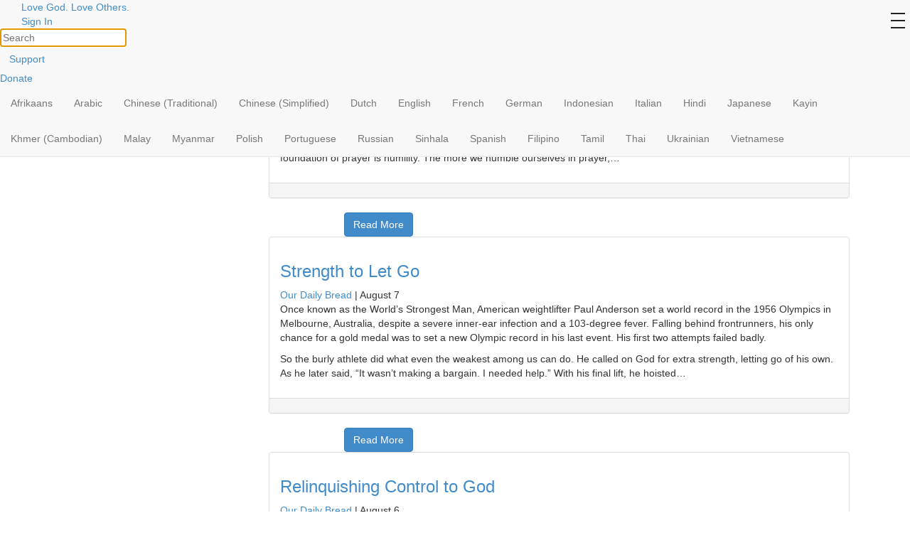

--- FILE ---
content_type: text/html; charset=UTF-8
request_url: https://ourdailybread.org/topics/spiritual-growth/page/2/api/list/posts_per_page/15/sort%5Bpost_date%5D/DESC/
body_size: 232496
content:

	
<!DOCTYPE html>
<html lang="en-US" xmlns:og="http://opengraphprotocol.org/schema/" xmlns:fb="http://www.facebook.com/2008/fbml">

<head>
	<meta charset="UTF-8">
	<meta http-equiv="X-UA-Compatible" content="IE=edge">
	<meta name="viewport" content="width=device-width, initial-scale=1">

			<meta name="robots" content="noindex">
	

	
			<meta property="fb:pages" content="223392630672" />
	
	<title>Spiritual Growth | Our Daily Bread Ministries - Part 2</title>
		<link rel="icon" href="https://ourdailybread.org/wp-content/themes/odbm-base-odbm/favicon.ico" type="image/x-icon" />
	<link rel="Shortcut Icon" href="https://ourdailybread.org/wp-content/themes/odbm-base-odbm/favicon.ico" type="image/ico" />

	<!-- HTML5 shim and Respond.js IE8 support of HTML5 elements and media queries -->
	<!--[if lt IE 9]>
			<script src="https://oss.maxcdn.com/libs/html5shiv/3.7.0/html5shiv.js"></script>
			<script src="https://oss.maxcdn.com/libs/respond.js/1.4.2/respond.min.js"></script>
		<![endif]-->

	<link href='https://fonts.googleapis.com/css?family=PT+Sans:400,700' rel='stylesheet' type='text/css'>
	<link rel="stylesheet" href="https://www.google.com/uds/api/search/1.0/3791d9497f0df2d1de9199ca7e3b2964/default.css" type="text/css" media="all" />

	<link rel="pingback" href="https://ourdailybread.org/xmlrpc.php" />




	<!-- drawer.css -->
	<link rel="stylesheet" href="https://cdnjs.cloudflare.com/ajax/libs/drawer/3.2.2/css/drawer.min.css">


	<meta name='robots' content='max-image-preview:large' />

<!-- Google Tag Manager for WordPress by gtm4wp.com -->
<script data-cfasync="false" data-pagespeed-no-defer>//<![CDATA[
	var gtm4wp_datalayer_name = "dataLayer";
	var dataLayer = dataLayer || [];
//]]>
</script>
<!-- End Google Tag Manager for WordPress by gtm4wp.com -->
<!-- All In One SEO Pack 3.6.2[392,425] -->

<meta name="keywords"  content="authenticity,humility,spiritual growth,spiritual transformation,trust in god,love (developing a loving character),serving others,disciple-making,encouragement,family relationships,spiritual gifts,judging others,living like christ,obedience,bible study,living with other believers,patience,prayer,generosity" />
<meta name="robots" content="noindex,follow" />
<link rel="prev" href="https://ourdailybread.org/topics/spiritual-growth/" />
<link rel="next" href="https://ourdailybread.org/topics/spiritual-growth/page/3/" />

<script type="application/ld+json" class="aioseop-schema">{"@context":"https://schema.org","@graph":[{"@type":"Organization","@id":"https://ourdailybread.org/#organization","url":"https://ourdailybread.org/","name":"Our Daily Bread Ministries","sameAs":[]},{"@type":"WebSite","@id":"https://ourdailybread.org/#website","url":"https://ourdailybread.org/","name":"Our Daily Bread Ministries","publisher":{"@id":"https://ourdailybread.org/#organization"}},{"@type":"CollectionPage","@id":"https://ourdailybread.org/topics/spiritual-growth/#collectionpage","url":"https://ourdailybread.org/topics/spiritual-growth/","inLanguage":"en-US","name":"Spiritual Growth","isPartOf":{"@id":"https://ourdailybread.org/#website"},"breadcrumb":{"@id":"https://ourdailybread.org/topics/spiritual-growth/#breadcrumblist"}},{"@type":"BreadcrumbList","@id":"https://ourdailybread.org/topics/spiritual-growth/#breadcrumblist","itemListElement":[{"@type":"ListItem","position":1,"item":{"@type":"WebPage","@id":"https://ourdailybread.org/","url":"https://ourdailybread.org/","name":"Our Daily Bread Ministries"}},{"@type":"ListItem","position":2,"item":{"@type":"WebPage","@id":"https://ourdailybread.org/topics/spiritual-growth/","url":"https://ourdailybread.org/topics/spiritual-growth/","name":"Spiritual Growth"}}]}]}</script>
<link rel="canonical" href="https://ourdailybread.org/topics/spiritual-growth/page/2/" />
<!-- All In One SEO Pack -->
<link rel='dns-prefetch' href='//netdna.bootstrapcdn.com' />
<link rel='dns-prefetch' href='//cdnjs.cloudflare.com' />
<link rel='dns-prefetch' href='//s0.wp.com' />
<link rel='dns-prefetch' href='//secure.gravatar.com' />
<link rel='dns-prefetch' href='//fonts.googleapis.com' />
<link rel='dns-prefetch' href='//s.w.org' />
<link rel="alternate" type="application/rss+xml" title="Our Daily Bread Ministries &raquo; Feed" href="https://ourdailybread.org/feed/" />
<link rel="alternate" type="application/rss+xml" title="Our Daily Bread Ministries &raquo; Comments Feed" href="https://ourdailybread.org/comments/feed/" />
<link rel="alternate" type="application/rss+xml" title="Our Daily Bread Ministries &raquo; Spiritual Growth Category Feed" href="https://ourdailybread.org/topics/spiritual-growth/feed/" />
<!-- Add Facebook Open Graph Tags --><!-- Add Twitter Cards Tags --><script type="text/javascript">
window._wpemojiSettings = {"baseUrl":"https:\/\/s.w.org\/images\/core\/emoji\/13.1.0\/72x72\/","ext":".png","svgUrl":"https:\/\/s.w.org\/images\/core\/emoji\/13.1.0\/svg\/","svgExt":".svg","source":{"concatemoji":"https:\/\/ourdailybread.org\/wp-includes\/js\/wp-emoji-release.min.js?ver=5.9.12"}};
/*! This file is auto-generated */
!function(e,a,t){var n,r,o,i=a.createElement("canvas"),p=i.getContext&&i.getContext("2d");function s(e,t){var a=String.fromCharCode;p.clearRect(0,0,i.width,i.height),p.fillText(a.apply(this,e),0,0);e=i.toDataURL();return p.clearRect(0,0,i.width,i.height),p.fillText(a.apply(this,t),0,0),e===i.toDataURL()}function c(e){var t=a.createElement("script");t.src=e,t.defer=t.type="text/javascript",a.getElementsByTagName("head")[0].appendChild(t)}for(o=Array("flag","emoji"),t.supports={everything:!0,everythingExceptFlag:!0},r=0;r<o.length;r++)t.supports[o[r]]=function(e){if(!p||!p.fillText)return!1;switch(p.textBaseline="top",p.font="600 32px Arial",e){case"flag":return s([127987,65039,8205,9895,65039],[127987,65039,8203,9895,65039])?!1:!s([55356,56826,55356,56819],[55356,56826,8203,55356,56819])&&!s([55356,57332,56128,56423,56128,56418,56128,56421,56128,56430,56128,56423,56128,56447],[55356,57332,8203,56128,56423,8203,56128,56418,8203,56128,56421,8203,56128,56430,8203,56128,56423,8203,56128,56447]);case"emoji":return!s([10084,65039,8205,55357,56613],[10084,65039,8203,55357,56613])}return!1}(o[r]),t.supports.everything=t.supports.everything&&t.supports[o[r]],"flag"!==o[r]&&(t.supports.everythingExceptFlag=t.supports.everythingExceptFlag&&t.supports[o[r]]);t.supports.everythingExceptFlag=t.supports.everythingExceptFlag&&!t.supports.flag,t.DOMReady=!1,t.readyCallback=function(){t.DOMReady=!0},t.supports.everything||(n=function(){t.readyCallback()},a.addEventListener?(a.addEventListener("DOMContentLoaded",n,!1),e.addEventListener("load",n,!1)):(e.attachEvent("onload",n),a.attachEvent("onreadystatechange",function(){"complete"===a.readyState&&t.readyCallback()})),(n=t.source||{}).concatemoji?c(n.concatemoji):n.wpemoji&&n.twemoji&&(c(n.twemoji),c(n.wpemoji)))}(window,document,window._wpemojiSettings);
</script>
<style type="text/css">
img.wp-smiley,
img.emoji {
	display: inline !important;
	border: none !important;
	box-shadow: none !important;
	height: 1em !important;
	width: 1em !important;
	margin: 0 0.07em !important;
	vertical-align: -0.1em !important;
	background: none !important;
	padding: 0 !important;
}
</style>
	<link rel='stylesheet' id='pt-sans-css'  href='https://ourdailybread.org/wp-content/themes/odbm-base/fonts/google/PT-Sans/pt-sans.css?ver=17' type='text/css' media='all' />
<link rel='stylesheet' id='pt-sans-narrow-css'  href='https://ourdailybread.org/wp-content/themes/odbm-base/fonts/google/PT-Sans-Narrow/pt-sans-narrow.css?ver=17' type='text/css' media='all' />
<link rel='stylesheet' id='open-sans-css'  href='https://fonts.googleapis.com/css?family=Open+Sans%3A300italic%2C400italic%2C600italic%2C300%2C400%2C600&#038;subset=latin%2Clatin-ext&#038;display=fallback&#038;ver=5.9.12' type='text/css' media='all' />
<link rel='stylesheet' id='signika-css'  href='https://ourdailybread.org/wp-content/themes/odbm-base/fonts/google/Signika/signika.css?ver=20' type='text/css' media='all' />
<link rel='stylesheet' id='bootstrap-css'  href='https://netdna.bootstrapcdn.com/bootstrap/3.0.0/css/bootstrap.min.css?ver=5.9.12' type='text/css' media='all' />
<link rel='stylesheet' id='bootstrap-xxs-css'  href='https://ourdailybread.org/wp-content/themes/odbm-base/css/bootstrap-xxs.min.css?ver=3.3.2' type='text/css' media='screen' />
<link rel='stylesheet' id='font-awesome-css'  href='https://ourdailybread.org/wp-content/themes/odbm-base/font-awesome/css/all.css?ver=5.11.2' type='text/css' media='screen' />
<link rel='stylesheet' id='font-awesome4-css'  href='https://ourdailybread.org/wp-content/themes/odbm-base/font-awesome/css/v4-shims.css?ver=5.11.2' type='text/css' media='screen' />
<link rel='stylesheet' id='kp-menu-css'  href='https://ourdailybread.org/wp-content/themes/odbm-base/css/kp-menus.min.css?ver=5.9.12' type='text/css' media='all' />
<link rel='stylesheet' id='sharedaddy-css'  href='https://ourdailybread.org//wp-content/plugins/jetpack/modules/sharedaddy/sharing.css?ver=7.9.1-20141119' type='text/css' media='all' />
<link rel='stylesheet' id='profiles-open-sans-css'  href='https://ourdailybread.org/wp-content/plugins/rbc-profiles/classes/../css/fonts/google/Open-Sans/open-sans.css?ver=34' type='text/css' media='all' />
<link rel='stylesheet' id='rbc_profiles_css-css'  href='https://ourdailybread.org/wp-content/plugins/rbc-profiles/css/rbc-profiles.css?ver=5.9.12' type='text/css' media='all' />
<link rel='stylesheet' id='rbc_profiles_style-css'  href='https://ourdailybread.org/wp-content/plugins/rbc-profiles/styles/default.css?ver=5.9.12' type='text/css' media='all' />
<link rel='stylesheet' id='rbc_profiles_responsive-css'  href='https://ourdailybread.org/wp-content/plugins/rbc-profiles/css/rbc-profiles-responsive.css?ver=5.9.12' type='text/css' media='all' />
<link rel='stylesheet' id='rbc_profiles_date_picker-css'  href='https://ourdailybread.org/wp-content/plugins/rbc-profiles/css/rbc-profiles-datepicker.css?ver=5.9.12' type='text/css' media='all' />
<link rel='stylesheet' id='dashicons-css'  href='https://ourdailybread.org/wp-includes/css/dashicons.min.css?ver=5.9.12' type='text/css' media='all' />
<link rel='stylesheet' id='thickbox-css'  href='https://ourdailybread.org/wp-includes/js/thickbox/thickbox.css?ver=5.9.12' type='text/css' media='all' />
<style id='global-styles-inline-css' type='text/css'>
body{--wp--preset--color--black: #000000;--wp--preset--color--cyan-bluish-gray: #abb8c3;--wp--preset--color--white: #ffffff;--wp--preset--color--pale-pink: #f78da7;--wp--preset--color--vivid-red: #cf2e2e;--wp--preset--color--luminous-vivid-orange: #ff6900;--wp--preset--color--luminous-vivid-amber: #fcb900;--wp--preset--color--light-green-cyan: #7bdcb5;--wp--preset--color--vivid-green-cyan: #00d084;--wp--preset--color--pale-cyan-blue: #8ed1fc;--wp--preset--color--vivid-cyan-blue: #0693e3;--wp--preset--color--vivid-purple: #9b51e0;--wp--preset--gradient--vivid-cyan-blue-to-vivid-purple: linear-gradient(135deg,rgba(6,147,227,1) 0%,rgb(155,81,224) 100%);--wp--preset--gradient--light-green-cyan-to-vivid-green-cyan: linear-gradient(135deg,rgb(122,220,180) 0%,rgb(0,208,130) 100%);--wp--preset--gradient--luminous-vivid-amber-to-luminous-vivid-orange: linear-gradient(135deg,rgba(252,185,0,1) 0%,rgba(255,105,0,1) 100%);--wp--preset--gradient--luminous-vivid-orange-to-vivid-red: linear-gradient(135deg,rgba(255,105,0,1) 0%,rgb(207,46,46) 100%);--wp--preset--gradient--very-light-gray-to-cyan-bluish-gray: linear-gradient(135deg,rgb(238,238,238) 0%,rgb(169,184,195) 100%);--wp--preset--gradient--cool-to-warm-spectrum: linear-gradient(135deg,rgb(74,234,220) 0%,rgb(151,120,209) 20%,rgb(207,42,186) 40%,rgb(238,44,130) 60%,rgb(251,105,98) 80%,rgb(254,248,76) 100%);--wp--preset--gradient--blush-light-purple: linear-gradient(135deg,rgb(255,206,236) 0%,rgb(152,150,240) 100%);--wp--preset--gradient--blush-bordeaux: linear-gradient(135deg,rgb(254,205,165) 0%,rgb(254,45,45) 50%,rgb(107,0,62) 100%);--wp--preset--gradient--luminous-dusk: linear-gradient(135deg,rgb(255,203,112) 0%,rgb(199,81,192) 50%,rgb(65,88,208) 100%);--wp--preset--gradient--pale-ocean: linear-gradient(135deg,rgb(255,245,203) 0%,rgb(182,227,212) 50%,rgb(51,167,181) 100%);--wp--preset--gradient--electric-grass: linear-gradient(135deg,rgb(202,248,128) 0%,rgb(113,206,126) 100%);--wp--preset--gradient--midnight: linear-gradient(135deg,rgb(2,3,129) 0%,rgb(40,116,252) 100%);--wp--preset--duotone--dark-grayscale: url('#wp-duotone-dark-grayscale');--wp--preset--duotone--grayscale: url('#wp-duotone-grayscale');--wp--preset--duotone--purple-yellow: url('#wp-duotone-purple-yellow');--wp--preset--duotone--blue-red: url('#wp-duotone-blue-red');--wp--preset--duotone--midnight: url('#wp-duotone-midnight');--wp--preset--duotone--magenta-yellow: url('#wp-duotone-magenta-yellow');--wp--preset--duotone--purple-green: url('#wp-duotone-purple-green');--wp--preset--duotone--blue-orange: url('#wp-duotone-blue-orange');--wp--preset--font-size--small: 13px;--wp--preset--font-size--medium: 20px;--wp--preset--font-size--large: 36px;--wp--preset--font-size--x-large: 42px;}.has-black-color{color: var(--wp--preset--color--black) !important;}.has-cyan-bluish-gray-color{color: var(--wp--preset--color--cyan-bluish-gray) !important;}.has-white-color{color: var(--wp--preset--color--white) !important;}.has-pale-pink-color{color: var(--wp--preset--color--pale-pink) !important;}.has-vivid-red-color{color: var(--wp--preset--color--vivid-red) !important;}.has-luminous-vivid-orange-color{color: var(--wp--preset--color--luminous-vivid-orange) !important;}.has-luminous-vivid-amber-color{color: var(--wp--preset--color--luminous-vivid-amber) !important;}.has-light-green-cyan-color{color: var(--wp--preset--color--light-green-cyan) !important;}.has-vivid-green-cyan-color{color: var(--wp--preset--color--vivid-green-cyan) !important;}.has-pale-cyan-blue-color{color: var(--wp--preset--color--pale-cyan-blue) !important;}.has-vivid-cyan-blue-color{color: var(--wp--preset--color--vivid-cyan-blue) !important;}.has-vivid-purple-color{color: var(--wp--preset--color--vivid-purple) !important;}.has-black-background-color{background-color: var(--wp--preset--color--black) !important;}.has-cyan-bluish-gray-background-color{background-color: var(--wp--preset--color--cyan-bluish-gray) !important;}.has-white-background-color{background-color: var(--wp--preset--color--white) !important;}.has-pale-pink-background-color{background-color: var(--wp--preset--color--pale-pink) !important;}.has-vivid-red-background-color{background-color: var(--wp--preset--color--vivid-red) !important;}.has-luminous-vivid-orange-background-color{background-color: var(--wp--preset--color--luminous-vivid-orange) !important;}.has-luminous-vivid-amber-background-color{background-color: var(--wp--preset--color--luminous-vivid-amber) !important;}.has-light-green-cyan-background-color{background-color: var(--wp--preset--color--light-green-cyan) !important;}.has-vivid-green-cyan-background-color{background-color: var(--wp--preset--color--vivid-green-cyan) !important;}.has-pale-cyan-blue-background-color{background-color: var(--wp--preset--color--pale-cyan-blue) !important;}.has-vivid-cyan-blue-background-color{background-color: var(--wp--preset--color--vivid-cyan-blue) !important;}.has-vivid-purple-background-color{background-color: var(--wp--preset--color--vivid-purple) !important;}.has-black-border-color{border-color: var(--wp--preset--color--black) !important;}.has-cyan-bluish-gray-border-color{border-color: var(--wp--preset--color--cyan-bluish-gray) !important;}.has-white-border-color{border-color: var(--wp--preset--color--white) !important;}.has-pale-pink-border-color{border-color: var(--wp--preset--color--pale-pink) !important;}.has-vivid-red-border-color{border-color: var(--wp--preset--color--vivid-red) !important;}.has-luminous-vivid-orange-border-color{border-color: var(--wp--preset--color--luminous-vivid-orange) !important;}.has-luminous-vivid-amber-border-color{border-color: var(--wp--preset--color--luminous-vivid-amber) !important;}.has-light-green-cyan-border-color{border-color: var(--wp--preset--color--light-green-cyan) !important;}.has-vivid-green-cyan-border-color{border-color: var(--wp--preset--color--vivid-green-cyan) !important;}.has-pale-cyan-blue-border-color{border-color: var(--wp--preset--color--pale-cyan-blue) !important;}.has-vivid-cyan-blue-border-color{border-color: var(--wp--preset--color--vivid-cyan-blue) !important;}.has-vivid-purple-border-color{border-color: var(--wp--preset--color--vivid-purple) !important;}.has-vivid-cyan-blue-to-vivid-purple-gradient-background{background: var(--wp--preset--gradient--vivid-cyan-blue-to-vivid-purple) !important;}.has-light-green-cyan-to-vivid-green-cyan-gradient-background{background: var(--wp--preset--gradient--light-green-cyan-to-vivid-green-cyan) !important;}.has-luminous-vivid-amber-to-luminous-vivid-orange-gradient-background{background: var(--wp--preset--gradient--luminous-vivid-amber-to-luminous-vivid-orange) !important;}.has-luminous-vivid-orange-to-vivid-red-gradient-background{background: var(--wp--preset--gradient--luminous-vivid-orange-to-vivid-red) !important;}.has-very-light-gray-to-cyan-bluish-gray-gradient-background{background: var(--wp--preset--gradient--very-light-gray-to-cyan-bluish-gray) !important;}.has-cool-to-warm-spectrum-gradient-background{background: var(--wp--preset--gradient--cool-to-warm-spectrum) !important;}.has-blush-light-purple-gradient-background{background: var(--wp--preset--gradient--blush-light-purple) !important;}.has-blush-bordeaux-gradient-background{background: var(--wp--preset--gradient--blush-bordeaux) !important;}.has-luminous-dusk-gradient-background{background: var(--wp--preset--gradient--luminous-dusk) !important;}.has-pale-ocean-gradient-background{background: var(--wp--preset--gradient--pale-ocean) !important;}.has-electric-grass-gradient-background{background: var(--wp--preset--gradient--electric-grass) !important;}.has-midnight-gradient-background{background: var(--wp--preset--gradient--midnight) !important;}.has-small-font-size{font-size: var(--wp--preset--font-size--small) !important;}.has-medium-font-size{font-size: var(--wp--preset--font-size--medium) !important;}.has-large-font-size{font-size: var(--wp--preset--font-size--large) !important;}.has-x-large-font-size{font-size: var(--wp--preset--font-size--x-large) !important;}
</style>
<link rel='stylesheet' id='contact-form-7-css'  href='https://ourdailybread.org/wp-content/plugins/contact-form-7/includes/css/styles.css?ver=5.2.2' type='text/css' media='all' />
<link rel='stylesheet' id='grid-css'  href='https://ourdailybread.org/wp-content/plugins/kickpress/includes/css/grid.css?ver=1769088762' type='text/css' media='screen' />
<link rel='stylesheet' id='note-css'  href='https://ourdailybread.org/wp-content/plugins/kickpress/includes/css/note.css?ver=1769088762' type='text/css' media='screen' />
<link rel='stylesheet' id='wp-cards-css'  href='https://ourdailybread.org/wp-content/plugins/wp-cards/includes/css/components.css?ver=1769088762' type='text/css' media='screen' />
<link rel='stylesheet' id='odbm-base-styles-css'  href='https://ourdailybread.org/wp-content/themes/odbm-base/style.css?ver=5.9.12' type='text/css' media='all' />
<link rel='stylesheet' id='new-odbm-base-styles-css'  href='https://ourdailybread.org/wp-content/themes/odbm-base/style-PMO-705.css?ver=5.9.12' type='text/css' media='all' />
<link rel='stylesheet' id='odb_new_styles-css'  href='https://ourdailybread.org/wp-content/themes/odbm-base-odbm/new-style.css?ver=5.9.12' type='text/css' media='all' />
<link rel='stylesheet' id='truelovecssSlider-css'  href='https://ourdailybread.org/wp-content/themes/odbm-base-odbm/truelove-slider/ccslider.css?ver=null' type='text/css' media='' />
<link rel='stylesheet' id='true_love_google_fonts-css'  href='https://fonts.googleapis.com/css?family=PT+Sans%3A400italic%2C700&#038;ver=5.9.12' type='text/css' media='all' />
<link rel='stylesheet' id='moove_gdpr_frontend-css'  href='https://ourdailybread.org/wp-content/plugins/gdpr-cookie-compliance/dist/styles/gdpr-main.css?ver=4.8.12' type='text/css' media='all' />
<style id='moove_gdpr_frontend-inline-css' type='text/css'>
#moove_gdpr_cookie_modal,#moove_gdpr_cookie_info_bar,.gdpr_cookie_settings_shortcode_content{font-family:Nunito,sans-serif}#moove_gdpr_save_popup_settings_button{background-color:#373737;color:#fff}#moove_gdpr_save_popup_settings_button:hover{background-color:#000}#moove_gdpr_cookie_info_bar .moove-gdpr-info-bar-container .moove-gdpr-info-bar-content a.mgbutton,#moove_gdpr_cookie_info_bar .moove-gdpr-info-bar-container .moove-gdpr-info-bar-content button.mgbutton{background-color:#fab432}#moove_gdpr_cookie_modal .moove-gdpr-modal-content .moove-gdpr-modal-footer-content .moove-gdpr-button-holder a.mgbutton,#moove_gdpr_cookie_modal .moove-gdpr-modal-content .moove-gdpr-modal-footer-content .moove-gdpr-button-holder button.mgbutton,.gdpr_cookie_settings_shortcode_content .gdpr-shr-button.button-green{background-color:#fab432;border-color:#fab432}#moove_gdpr_cookie_modal .moove-gdpr-modal-content .moove-gdpr-modal-footer-content .moove-gdpr-button-holder a.mgbutton:hover,#moove_gdpr_cookie_modal .moove-gdpr-modal-content .moove-gdpr-modal-footer-content .moove-gdpr-button-holder button.mgbutton:hover,.gdpr_cookie_settings_shortcode_content .gdpr-shr-button.button-green:hover{background-color:#fff;color:#fab432}#moove_gdpr_cookie_modal .moove-gdpr-modal-content .moove-gdpr-modal-close i,#moove_gdpr_cookie_modal .moove-gdpr-modal-content .moove-gdpr-modal-close span.gdpr-icon{background-color:#fab432;border:1px solid #fab432}#moove_gdpr_cookie_info_bar span.change-settings-button.focus-g,#moove_gdpr_cookie_info_bar span.change-settings-button:focus{-webkit-box-shadow:0 0 1px 3px #fab432;-moz-box-shadow:0 0 1px 3px #fab432;box-shadow:0 0 1px 3px #fab432}#moove_gdpr_cookie_modal .moove-gdpr-modal-content .moove-gdpr-modal-close i:hover,#moove_gdpr_cookie_modal .moove-gdpr-modal-content .moove-gdpr-modal-close span.gdpr-icon:hover,#moove_gdpr_cookie_info_bar span[data-href]>u.change-settings-button{color:#fab432}#moove_gdpr_cookie_modal .moove-gdpr-modal-content .moove-gdpr-modal-left-content #moove-gdpr-menu li.menu-item-selected a span.gdpr-icon,#moove_gdpr_cookie_modal .moove-gdpr-modal-content .moove-gdpr-modal-left-content #moove-gdpr-menu li.menu-item-selected button span.gdpr-icon{color:inherit}#moove_gdpr_cookie_modal .moove-gdpr-modal-content .moove-gdpr-modal-left-content #moove-gdpr-menu li a span.gdpr-icon,#moove_gdpr_cookie_modal .moove-gdpr-modal-content .moove-gdpr-modal-left-content #moove-gdpr-menu li button span.gdpr-icon{color:inherit}#moove_gdpr_cookie_modal .gdpr-acc-link{line-height:0;font-size:0;color:transparent;position:absolute}#moove_gdpr_cookie_modal .moove-gdpr-modal-content .moove-gdpr-modal-close:hover i,#moove_gdpr_cookie_modal .moove-gdpr-modal-content .moove-gdpr-modal-left-content #moove-gdpr-menu li a,#moove_gdpr_cookie_modal .moove-gdpr-modal-content .moove-gdpr-modal-left-content #moove-gdpr-menu li button,#moove_gdpr_cookie_modal .moove-gdpr-modal-content .moove-gdpr-modal-left-content #moove-gdpr-menu li button i,#moove_gdpr_cookie_modal .moove-gdpr-modal-content .moove-gdpr-modal-left-content #moove-gdpr-menu li a i,#moove_gdpr_cookie_modal .moove-gdpr-modal-content .moove-gdpr-tab-main .moove-gdpr-tab-main-content a:hover,#moove_gdpr_cookie_info_bar.moove-gdpr-dark-scheme .moove-gdpr-info-bar-container .moove-gdpr-info-bar-content a.mgbutton:hover,#moove_gdpr_cookie_info_bar.moove-gdpr-dark-scheme .moove-gdpr-info-bar-container .moove-gdpr-info-bar-content button.mgbutton:hover,#moove_gdpr_cookie_info_bar.moove-gdpr-dark-scheme .moove-gdpr-info-bar-container .moove-gdpr-info-bar-content a:hover,#moove_gdpr_cookie_info_bar.moove-gdpr-dark-scheme .moove-gdpr-info-bar-container .moove-gdpr-info-bar-content button:hover,#moove_gdpr_cookie_info_bar.moove-gdpr-dark-scheme .moove-gdpr-info-bar-container .moove-gdpr-info-bar-content span.change-settings-button:hover,#moove_gdpr_cookie_info_bar.moove-gdpr-dark-scheme .moove-gdpr-info-bar-container .moove-gdpr-info-bar-content u.change-settings-button:hover,#moove_gdpr_cookie_info_bar span[data-href]>u.change-settings-button,#moove_gdpr_cookie_info_bar.moove-gdpr-dark-scheme .moove-gdpr-info-bar-container .moove-gdpr-info-bar-content a.mgbutton.focus-g,#moove_gdpr_cookie_info_bar.moove-gdpr-dark-scheme .moove-gdpr-info-bar-container .moove-gdpr-info-bar-content button.mgbutton.focus-g,#moove_gdpr_cookie_info_bar.moove-gdpr-dark-scheme .moove-gdpr-info-bar-container .moove-gdpr-info-bar-content a.focus-g,#moove_gdpr_cookie_info_bar.moove-gdpr-dark-scheme .moove-gdpr-info-bar-container .moove-gdpr-info-bar-content button.focus-g,#moove_gdpr_cookie_info_bar.moove-gdpr-dark-scheme .moove-gdpr-info-bar-container .moove-gdpr-info-bar-content a.mgbutton:focus,#moove_gdpr_cookie_info_bar.moove-gdpr-dark-scheme .moove-gdpr-info-bar-container .moove-gdpr-info-bar-content button.mgbutton:focus,#moove_gdpr_cookie_info_bar.moove-gdpr-dark-scheme .moove-gdpr-info-bar-container .moove-gdpr-info-bar-content a:focus,#moove_gdpr_cookie_info_bar.moove-gdpr-dark-scheme .moove-gdpr-info-bar-container .moove-gdpr-info-bar-content button:focus,#moove_gdpr_cookie_info_bar.moove-gdpr-dark-scheme .moove-gdpr-info-bar-container .moove-gdpr-info-bar-content span.change-settings-button.focus-g,span.change-settings-button:focus,#moove_gdpr_cookie_info_bar.moove-gdpr-dark-scheme .moove-gdpr-info-bar-container .moove-gdpr-info-bar-content u.change-settings-button.focus-g,#moove_gdpr_cookie_info_bar.moove-gdpr-dark-scheme .moove-gdpr-info-bar-container .moove-gdpr-info-bar-content u.change-settings-button:focus{color:#fab432}#moove_gdpr_cookie_modal.gdpr_lightbox-hide{display:none}
</style>
<link rel='stylesheet' id='wpgdprc.css-css'  href='https://ourdailybread.org/wp-content/plugins/wp-gdpr-compliance/assets/css/front.min.css?ver=1613395748' type='text/css' media='all' />
<style id='wpgdprc.css-inline-css' type='text/css'>

            div.wpgdprc .wpgdprc-switch .wpgdprc-switch-inner:before { content: 'Yes'; }
            div.wpgdprc .wpgdprc-switch .wpgdprc-switch-inner:after { content: 'No'; }
        
</style>
<script type='text/javascript' src='https://ourdailybread.org/wp-includes/js/jquery/jquery.min.js?ver=3.6.0' id='jquery-core-js'></script>
<script type='text/javascript' src='https://ourdailybread.org/wp-includes/js/jquery/jquery-migrate.min.js?ver=3.3.2' id='jquery-migrate-js'></script>
<script type='text/javascript' src='https://netdna.bootstrapcdn.com/bootstrap/3.0.0/js/bootstrap.min.js?ver=1' id='twitter-bootstrap-js'></script>
<script type='text/javascript' src='https://ourdailybread.org/wp-content/themes/odbm-base/js/kp.min.js?ver=5.9.12' id='kp-menu-js'></script>
<script type='text/javascript' src='https://ourdailybread.org/wp-content/plugins/kickpress/includes/js/kickpress.js?ver=1769088762' id='kickpress-js'></script>
<script type='text/javascript' src='https://ourdailybread.org/wp-content/plugins/kickpress/includes/js/jquery.validate.min.js?ver=1769088762' id='validate-js'></script>
<script type='text/javascript' id='sharing-js-js-extra'>
/* <![CDATA[ */
var recaptcha_options = {"lang":"en"};
/* ]]> */
</script>
<script type='text/javascript' src='https://ourdailybread.org//wp-content/plugins/jetpack/modules/sharedaddy/sharing.js?ver=7.9.1-20141119' id='sharing-js-js'></script>
<script type='text/javascript' src='https://cdnjs.cloudflare.com/ajax/libs/fitvids/1.1.0/jquery.fitvids.min.js?ver=5.9.12' id='jquery.fitvids.js-js'></script>
<script type='text/javascript' id='script.min.js-js-extra'>
/* <![CDATA[ */
var ajaxurl = "https:\/\/ourdailybread.org\/wp-admin\/admin-ajax.php";
var object = {"submit_result":"You're signed up!","submit_message":"Thank you!"};
/* ]]> */
</script>
<script type='text/javascript' src='https://ourdailybread.org/wp-content/themes/odbm-base/js/script.min.js?ver=5.9.12' id='script.min.js-js'></script>
<script type='text/javascript' id='rbc_profiles_date_picker_js-js-extra'>
/* <![CDATA[ */
var RBCProfilesDatePicker = {"closeText":"Done","prevText":"Prev","nextText":"Next","currentText":"Today","monthNames":{"Jan":"January","Feb":"February","Mar":"March","Apr":"April","May":"May","Jun":"June","Jul":"July","Aug":"August","Sep":"September","Oct":"October","Nov":"November","Dec":"December"},"monthNamesShort":{"Jan":"Jan","Feb":"Feb","Mar":"Mar","Apr":"Apr","May":"May","Jun":"Jun","Jul":"Jul","Aug":"Aug","Sep":"Sep","Oct":"Oct","Nov":"Nov","Dec":"Dec"},"dayNames":{"Sun":"Sunday","Mon":"Monday","Tue":"Tuesday","Wed":"Wednesday","Thu":"Thursday","Fri":"Friday","Sat":"Saturday"},"dayNamesShort":{"Sun":"Sun","Mon":"Mon","Tue":"Tue","Wed":"Wed","Thu":"Thu","Fri":"Fri","Sat":"Sat"},"dayNamesMin":{"Sun":"Su","Mon":"Mo","Tue":"Tu","Wed":"We","Thu":"Th","Fri":"Fr","Sat":"Sa"},"weekHeader":"Wk","dateFormat":"mm\/dd\/yy"};
/* ]]> */
</script>
<script type='text/javascript' src='https://ourdailybread.org/wp-content/plugins/rbc-profiles/js/rbc-profiles-datepicker.js?ver=5.9.12' id='rbc_profiles_date_picker_js-js'></script>
<script type='text/javascript' src='https://ourdailybread.org/wp-content/plugins/rbc-profiles/js/rbc-profiles-fitvids.js?ver=5.9.12' id='rbc_profiles_fitvids_js-js'></script>
<script type='text/javascript' src='https://ourdailybread.org/wp-content/plugins/duracelltomi-google-tag-manager/js/gtm4wp-form-move-tracker.js?ver=1.11.6' id='gtm4wp-form-move-tracker-js'></script>
<link rel="https://api.w.org/" href="https://ourdailybread.org/wp-json/" /><link rel="alternate" type="application/json" href="https://ourdailybread.org/wp-json/wp/v2/categories/5127" /><link rel="EditURI" type="application/rsd+xml" title="RSD" href="https://ourdailybread.org/xmlrpc.php?rsd" />
<link rel="wlwmanifest" type="application/wlwmanifest+xml" href="https://ourdailybread.org/wp-includes/wlwmanifest.xml" /> 
<meta name="generator" content="WordPress 5.9.12" />

<!-- Google Tag Manager for WordPress by gtm4wp.com -->
<script data-cfasync="false" data-pagespeed-no-defer>//<![CDATA[
	var dataLayer_content = {"pagePostType":"post","pagePostType2":"category-post","pageCategory":["authenticity","humility"]};
	dataLayer.push( dataLayer_content );//]]>
</script>
<script data-cfasync="false">//<![CDATA[
(function(w,d,s,l,i){w[l]=w[l]||[];w[l].push({'gtm.start':
new Date().getTime(),event:'gtm.js'});var f=d.getElementsByTagName(s)[0],
j=d.createElement(s),dl=l!='dataLayer'?'&l='+l:'';j.async=true;j.src=
'//www.googletagmanager.com/gtm.'+'js?id='+i+dl;f.parentNode.insertBefore(j,f);
})(window,document,'script','dataLayer','GTM-MTNQGD');//]]>
</script>
<!-- End Google Tag Manager -->
<!-- End Google Tag Manager for WordPress by gtm4wp.com -->
<link rel='dns-prefetch' href='//v0.wordpress.com'/>
		<!--Itunes App Banner-->
		<meta name="apple-itunes-app" content="app-id=437496538">
		<!--Android App Manifest-->
		<link rel="manifest" href="https://ourdailybread.org/wp-content/themes/odbm-base/assets/manifest.json">
		<style type="text/css" id="custom-background-css">
body.custom-background { background-color: #ffffff; }
</style>
	
<!-- Jetpack Open Graph Tags -->
<meta property="og:type" content="website" />
<meta property="og:title" content="Spiritual Growth &#8211; Page 2 &#8211; Our Daily Bread Ministries" />
<meta property="og:url" content="https://ourdailybread.org/topics/spiritual-growth/" />
<meta property="og:site_name" content="Our Daily Bread Ministries" />
<meta property="og:image" content="https://ourdailybread.org/wp-content/themes/odbm-base/images/odb_logo.png" />
<meta property="og:locale" content="en_US" />

<!-- End Jetpack Open Graph Tags -->
			<style type="text/css" id="wp-custom-css">
				.page-id-512496 input.wpcf7-form-control, 
.row input.wpcf7-form-control {
    background: #f3f3f3;
    padding: 5px;
    border: 1px solid grey;
    border-radius: 5px;
    width: 100%;
}

.page-id-512496 select.wpcf7-form-control.wpcf7-select,
.row select.wpcf7-form-control.wpcf7-select {
    width: 100%;
    padding: 6px;
    border-radius: 5px;
}

.row input.wpcf7-form-control.wpcf7-submit,
.page-id-512496 input.wpcf7-form-control.wpcf7-submit {
    width: auto;
}			</style>
			<!-- Custom styles for this template -->
	<link rel="stylesheet" type="text/css" media="all" href="https://ourdailybread.org/wp-content/themes/odbm-base-odbm/style.css" />



</head>

<body class="archive paged category category-spiritual-growth category-5127 custom-background paged-2 category-paged-2 drawer drawer--right">


	<div class="navbar navbar-fixed-top navbar-default" id="main-nav" role="navigation">
		<a href="/" class="navbar-logo">
			<span class="navbar-brand"></span>
			<span class="navbar-brand-tag mobile-menu-hide">Love God. Love Others.</span>
		</a>

					<div class="header-signin-wrapper mobile-menu-hide">
				<a href="#" data-toggle="modal" data-target="#login-modal" title="Sign In" class="menu-profile dropdown-toggle updated-login">Sign In</a>
			</div>
		
		<!-- NEW HEADER SEARCH -->
		<div id="header-search-2" class="header-search-2 header-search-wrapper icon-search closed mobile-menu-hide">
			<form action="https://ourdailybread.org" method="get" class="films-search-form" role="search">
				<input type="text" name="s" class="films-desktop-search" autofocus="autofocus" placeholder="Search" id="s" name="s" >
				<input type="hidden" name="blog" value="1">
			</form>
		</div>
		<span class="icon-close films-search-close desktop-search-close mobile-menu-hide"></span>


		<a href="https://donations.ourdailybread.org/" class="btn header-support mobile-menu-hide" target="_blank"><i class="fa icon-support_filled" aria-hidden="true"></i> Support</a>

		<a href="#" class="btn" target="_blank"><i class="fa fa-hamburger-noticon" aria-hidden="true"></i></a>


		<header role="banner">
			<button type="button" class="drawer-toggle drawer-hamburger">
				<span class="sr-only">toggle navigation</span>
				<span class="drawer-hamburger-icon"></span>
			</button>

			<a href="https://donations.ourdailybread.org/" class="header-support header-support-mobile" target="_blank">
				<span>Donate</span>
			</a>

			<nav class="languages-nav" role="navigation">
				<ul class="drawer-menu">
					<ul id="menu-languages" class="nav navbar-nav lang-menu-items"><li id="menu-item-294390" class="menu-item menu-item-type-custom menu-item-object-custom menu-item-294390"><a title="Afrikaans" class="menu-afrikaans" href="https://afrikaans-odb.org/">Afrikaans</a></li>
<li id="menu-item-223476" class="menu-item menu-item-type-custom menu-item-object-custom menu-item-223476"><a title="Arabic" class="menu-arabic" href="http://arabic-odb.org/">Arabic</a></li>
<li id="menu-item-139565" class="menu-item menu-item-type-custom menu-item-object-custom menu-item-139565"><a title="Chinese (Traditional)" class="menu-chinese-traditional" href="http://traditional-odb.org/">Chinese (Traditional)</a></li>
<li id="menu-item-139566" class="menu-item menu-item-type-custom menu-item-object-custom menu-item-139566"><a title="Chinese (Simplified)" class="menu-chinese-simplified" href="http://simplified-odb.org/">Chinese (Simplified)</a></li>
<li id="menu-item-140522" class="menu-item menu-item-type-custom menu-item-object-custom menu-item-140522"><a title="Dutch" class="menu-dutch" href="http://onsdagelijksbrood.org">Dutch</a></li>
<li id="menu-item-139567" class="menu-item menu-item-type-custom menu-item-object-custom menu-item-139567"><a title="English" class="menu-english" href="http://odb.org/">English</a></li>
<li id="menu-item-139568" class="menu-item menu-item-type-custom menu-item-object-custom menu-item-139568"><a title="French" class="menu-french" href="http://www.ministeresnpq.org/">French</a></li>
<li id="menu-item-139569" class="menu-item menu-item-type-custom menu-item-object-custom menu-item-139569"><a title="German" class="menu-german" href="http://unsertaeglichbrot.org/">German</a></li>
<li id="menu-item-139570" class="menu-item menu-item-type-custom menu-item-object-custom menu-item-139570"><a title="Indonesian" class="menu-indonesian" href="http://santapanrohani.org/">Indonesian</a></li>
<li id="menu-item-172894" class="menu-item menu-item-type-custom menu-item-object-custom menu-item-172894"><a title="Italian" class="menu-italian" href="http://ilnostropanequotidiano.org/">Italian</a></li>
<li id="menu-item-177228" class="menu-item menu-item-type-custom menu-item-object-custom menu-item-177228"><a title="Hindi" class="menu-hindi" href="http://hindi-odb.org/">Hindi</a></li>
<li id="menu-item-139571" class="menu-item menu-item-type-custom menu-item-object-custom menu-item-139571"><a title="Japanese" class="menu-japanese" href="http://japanese-odb.org/">Japanese</a></li>
<li id="menu-item-273428" class="menu-item menu-item-type-custom menu-item-object-custom menu-item-273428"><a title="Kayin" class="menu-kayin" href="http://kayin-odb.org/">Kayin</a></li>
<li id="menu-item-139573" class="menu-item menu-item-type-custom menu-item-object-custom menu-item-139573"><a title="Khmer (Cambodian)" class="menu-khmer-cambodian" href="http://khmer-odb.org/">Khmer (Cambodian)</a></li>
<li id="menu-item-158827" class="menu-item menu-item-type-custom menu-item-object-custom menu-item-158827"><a title="Malay" class="menu-malay" href="http://pedomanharian.org/">Malay</a></li>
<li id="menu-item-139564" class="menu-item menu-item-type-custom menu-item-object-custom menu-item-139564"><a title="Myanmar" class="menu-myanmar" href="http://myanmar-odb.org/">Myanmar</a></li>
<li id="menu-item-139577" class="menu-item menu-item-type-custom menu-item-object-custom menu-item-139577"><a title="Polish" class="menu-polish" href="http://codziennychleb.org/">Polish</a></li>
<li id="menu-item-139574" class="menu-item menu-item-type-custom menu-item-object-custom menu-item-139574"><a title="Portuguese" class="menu-portuguese" href="http://paodiario.org/">Portuguese</a></li>
<li id="menu-item-139575" class="menu-item menu-item-type-custom menu-item-object-custom menu-item-139575"><a title="Russian" class="menu-russian" href="http://russian-odb.org/">Russian</a></li>
<li id="menu-item-361848" class="menu-item menu-item-type-custom menu-item-object-custom menu-item-361848"><a title="Sinhala" class="menu-sinhala" href="https://sinhala-odb.org">Sinhala</a></li>
<li id="menu-item-139576" class="menu-item menu-item-type-custom menu-item-object-custom menu-item-139576"><a title="Spanish" class="menu-spanish" href="http://nuestropandiario.org/">Spanish</a></li>
<li id="menu-item-393901" class="menu-item menu-item-type-custom menu-item-object-custom menu-item-393901"><a title="Filipino" class="menu-filipino" href="https://filipino-odb.org">Filipino</a></li>
<li id="menu-item-177227" class="menu-item menu-item-type-custom menu-item-object-custom menu-item-177227"><a title="Tamil" class="menu-tamil" href="http://tamil-odb.org/">Tamil</a></li>
<li id="menu-item-139578" class="menu-item menu-item-type-custom menu-item-object-custom menu-item-139578"><a title="Thai" class="menu-thai" href="http://thaiodb.org/">Thai</a></li>
<li id="menu-item-245075" class="menu-item menu-item-type-custom menu-item-object-custom menu-item-245075"><a title="Ukrainian" class="menu-ukrainian" href="http://ukrainian-odb.org">Ukrainian</a></li>
<li id="menu-item-139579" class="menu-item menu-item-type-custom menu-item-object-custom menu-item-139579"><a title="Vietnamese" class="menu-vietnamese" href="http://vietnamese-odb.org/">Vietnamese</a></li>
</ul>				</ul>
			</nav>
			<nav class="resources-nav" role="navigation">
							</nav>
			<nav class="drawer-nav odb-main-nav" role="navigation">
				<!-- mobile HEADER SEARCH -->
				<div id="header-search-2" class="header-search-2 header-search-wrapper icon-search closed mobile-menu-show">
					<form action="https://ourdailybread.org" method="get" class="films-search-form" role="search">
						<input type="text" name="s" class="films-desktop-search" autofocus="autofocus" placeholder="Search" id="s-mobile" name="s" >
						<input type="hidden" name="blog" value="1">
					</form>
				</div>
				<span class="icon-close films-search-close desktop-search-close mobile-menu-show"></span>
									<div class="header-signin-wrapper mobile-menu-show">
						<a href="#" data-toggle="modal" data-target="#login-modal" title="Sign In" class="menu-profile dropdown-toggle updated-login"><i class="fa icon-avatar" aria-hidden="true"></i>Sign In</a>
					</div>
								<ul class="drawer-menu">
					<li class="drawer-menu-wrapper"><a href="https://donations.ourdailybread.org/" class="support-menu-item" target="_blank"><i class="fa icon-support_empty" aria-hidden="true"></i> Support</a></li>
					<li class="drawer-menu-wrapper"><a href="https://ourdailybread.org/subscription/" class="subscribe-menu-item" target="_blank"><i class="fa icon-print" aria-hidden="true"></i> Subscribe</a></li>
					<ul id="menu-odbx-header" class="nav navbar-nav odbx_header_nav"><li id="menu-item-361300" class="menu-item menu-item-type-custom menu-item-object-custom menu-item-361300"><a title="Who We Are" class="menu-who-we-are" href="https://odb.org/who-we-are">Who We Are</a></li>
<li id="menu-item-389818" class="menu-item menu-item-type-custom menu-item-object-custom menu-item-389818"><a title="Resources" class="menu-resources" href="https://odb.org/resources">Resources</a></li>
<li id="menu-item-361304" class="menu-item menu-item-type-custom menu-item-object-custom menu-item-361304"><a title="Contact Us" class="menu-contact-us" href="https://odb.org/contact-us">Contact Us</a></li>
<li id="menu-item-392789" class="menu-item menu-item-type-custom menu-item-object-custom menu-item-392789"><a title="Locations" class="menu-locations" href="https://ourdailybread.org/locations/">Locations</a></li>
</ul>					<li class="drawer-menu-wrapper language-menu-wrapper"><a href="#" class="language-menu-parent" target="_blank"><i class="fa fa-angle-left" aria-hidden="true"></i> Languages</a></li>

				</ul>
			</nav>
		</header>

	</div><!-- /.navbar -->


	<script type="text/javascript">
		jQuery(document).ready(function($) {
			$('.drawer-hamburger').on('click', function() {
				if ($('body').hasClass('drawer-open')) {
					$('.drawer').removeClass('drawer-open');
					$('.drawer-overlay').remove();
				} else {
					$('.drawer').addClass('drawer-open');
					$("body").append('<div class="drawer-overlay drawer-toggle"></div>');
				}
			});

			$('body').on("click", ".drawer-overlay", function() {
				$('div.drawer-overlay').remove();
				$('.drawer').removeClass('drawer-open');
				$('.languages-nav').removeClass('lang-menu-open');
			});

		});

		jQuery(document).ready(function($) {
			$('.language-menu-wrapper').on('click', function(event) {
				event.preventDefault();
				$('.languages-nav').toggleClass('lang-menu-open');
				$('.resources-nav').removeClass('resources-menu-open');
			});
			$('.resources-menu-wrapper').on('click', function(event) {
				event.preventDefault();
				$('.resources-nav').toggleClass('resources-menu-open');
				$('.languages-nav').removeClass('lang-menu-open');
			});
			$('.drawer-hamburger').on('click', function(event) {
				event.preventDefault();
				$('.languages-nav').removeClass('lang-menu-open');
				$('.resources-nav').removeClass('resources-menu-open');
			});

			$('.header-search-wrapper.closed').click(function() {
				$('.films-mobile-search').show();
				$('.header-search-2').addClass('header-search-2-open');
				$(this).find('input[name=s]').focus();
			});
			$('input[name=s]').blur(function() {
				$('.header-search-2').removeClass('header-search-2-open');
				$('input[name=s]').val('');
			});


			$('.icon-search.closed').click(function(e) {
				$('.films-desktop-search').addClass('films-desktop-search-open');
				if ($(window).width() < 992) {
					$('.user-account-links, .facebook-menu-back').css('display', 'none');
				}
				e.preventDefault();
			});
			$('.films-search-close').click(function(e) {
				$('.films-desktop-search').removeClass('films-desktop-search-open');
				if ($(window).width() < 992) {
					$('.user-account-links, .facebook-menu-back').css('display', 'block');
				}
				e.preventDefault();
			});

			var currentBase = window.location.protocol + '//' + window.location.host;
			$('.header-nav li a').each(function(i, obj) {
				if ($(this).attr('href') === currentBase) {
					$(this).addClass('active');
				}
			});


		});
	</script>		<div class="container-fluid">
						<!-- Jumbotron Header Panel -->
					</div><!-- /.container-fluid -->
		<div id="page-body" class="container all-topics-wrapper">
		
		
				<div class="row entries list-view">
			<div class="col-md-3">
				<script>
jQuery(document).ready(function ($) {
    /* Default Topics Filter to open if on ministry page */
    $('#topics').collapse();
    $('a[href="#topics"]').toggleClass('collapsed');
    /* Default Parent Category Filter to open if on Child Category */
    var activeCategory = $('.child-categories li.active, .grandchild-categories li.active').parents('.child-categories, .grandchild-categories');
    activeCategory.collapse();
    activeCategory.on('shown.bs.collapse', function(){
      var activeCatHeader = $('.child-categories.in, .grandchild-categories.in').prev().find('a');
      if (( activeCatHeader ).hasClass('collapsed')) {
        activeCatHeader.removeClass('collapsed');
      }
    });

    jQuery('.child-categories, .grandchild-categories').on('shown.bs.collapse hidden.bs.collapse', checkCollapse );

  
});

function checkCollapse(e) {
  var collapseButtons = jQuery('.btn-collapse:not(.collapsed)');
  collapseButtons.removeClass('darker');

  collapseButtons.each(function( index ) {
    var btn = jQuery(collapseButtons[index]);

    var href = btn.attr("href");

    if ( jQuery(href + " .btn-collapse:not(.collapsed)").length == 0 ) {
      jQuery(btn).addClass('darker');
    }
  });
}
</script>
<button class="btn btn-lg visible-xs visible-sm kp-all-topics" kp-menu-toggle="responsive-top" kp-class-gte-992="disabled">Refine Search</button>
<div id="responsive-top" class="kp-menu kp-all-topics kp-menu-inline" kp-class-gt-990="kp-menu-horizontal" kp-class-lt-990="kp-menu-sm">
  <h3 class="hidden-xs hidden-sm topical-menu-header">Filter by&#58;</h3>
  <div class="all-topics-menu">
    <!-- All Topics -->
    <div class="panel-heading filter-option">
      <h4 class="panel-title">
        <a role="button" href="/all-topics/" class="collapsed btn-collapse">All</a>
      </h4>
    </div>
    <div class="panel-heading filter-option by-ministry">
      <h4 class="panel-title">
        <a role="button" data-toggle="collapse" href="#ministries" aria-expanded="false" aria-controls="collapseExample" class="collapsed btn-collapse">By Ministry<span class="open"><i class="fa fa-caret-down"></i></span><span class="close"><i class="fa fa-caret-up" aria-hidden="true"></i></span></a>
      </h4>
    </div>
    <div class="collapse" id="ministries">
      <div class="">
        <ul>
          
                <li class=""><a href="/author/discovertheword-org">Discover The Word</a><a href="/all-topics/" class="pull-right sub-cat-close"></a></li>
            
                <li class=""><a href="/author/discovery-series">Discovery Series</a><a href="/all-topics/" class="pull-right sub-cat-close"></a></li>
            
                <li class=""><a href="/author/my-utmost-for-his-highest">My Utmost For His Highest</a><a href="/all-topics/" class="pull-right sub-cat-close"></a></li>
            
                <li class=""><a href="/author/our-daily-bread">Our Daily Bread</a><a href="/all-topics/" class="pull-right sub-cat-close"></a></li>
            
                <li class=""><a href="/author/ourdailybreadvideos">Our Daily Bread Videos</a><a href="/all-topics/" class="pull-right sub-cat-close"></a></li>
            
                <li class=""><a href="/author/storiesofgodatwork">Stories of God at Work</a><a href="/all-topics/" class="pull-right sub-cat-close"></a></li>
            
                <li class=""><a href="/author/storiesofgodatworkaudio">Stories of God at Work Audio</a><a href="/all-topics/" class="pull-right sub-cat-close"></a></li>
            
                <li class=""><a href="/author/storiesofgodatworkvideos">Stories of God at Work Videos</a><a href="/all-topics/" class="pull-right sub-cat-close"></a></li>
            
                <li class=""><a href="/author/ymiblogging-org">YMI</a><a href="/all-topics/" class="pull-right sub-cat-close"></a></li>
                    </ul>
      </div>
    </div>
    <!-- Topics List -->
    <div class="panel-heading filter-option by-topic">
      <h4 class="panel-title">
        <a role="button" data-toggle="collapse" href="#topics" aria-expanded="false" aria-controls="collapseExample" class="collapsed btn-collapse">By Topic<span class="open"><i class="fa fa-caret-down"></i></span><span class="close"><i class="fa fa-caret-up" aria-hidden="true"></i></span></a>
      </h4>
    </div>
    <div class="collapse" id="topics">
      <div class="">
        
            <li class="">
              <div class="panel-heading category-title">
                <h4 class="panel-title">
                  <a role="button" data-toggle="collapse" href="#cat-5062" aria-expanded="false" aria-controls="collapseExample" class="collapsed btn-collapse">Biblical Studies<span class="open"><i class="fa fa-caret-down"></i></span><span class="close"><i class="fa fa-caret-up" aria-hidden="true"></i></span></a><hr>
                </h4>
              </div>
                              <div class="collapse child-categories" id="cat-5062">
                  <ul>
                                       <li class="">
                       <div class="panel-heading category-title sub-category-title">
                         <h4 class="panel-title">
                           <a role="button" data-toggle="collapse" href="#cat-5067" aria-expanded="false" aria-controls="collapseExample" class="collapsed  btn-collapse">Life of Jesus<span class="open"><i class="fa fa-caret-down"></i></span><span class="close"><i class="fa fa-caret-up" aria-hidden="true"></i></span></a><a href="https://ourdailybread.org/topics/biblical-studies/" class="sub-cat-close pull-right"></a><hr class="child-drop">
                         </h4>
                       </div>
                     </li>

                      <div class="collapse grandchild-categories" id="cat-5067">
                        <ul>
                          
                            <li class=""><a href="https://ourdailybread.org/topics/biblical-studies/life-of-jesus/crucifixion/">Crucifixion</a><span class="active-arrow"><i class="fa fa-chevron-right"></i></span><a href="https://ourdailybread.org/topics/biblical-studies/life-of-jesus/" class="pull-right sub-cat-close"></a></li><hr class="grandchild">

                          
                            <li class=""><a href="https://ourdailybread.org/topics/biblical-studies/life-of-jesus/birth/">Jesus Birth</a><span class="active-arrow"><i class="fa fa-chevron-right"></i></span><a href="https://ourdailybread.org/topics/biblical-studies/life-of-jesus/" class="pull-right sub-cat-close"></a></li><hr class="grandchild">

                          
                            <li class=""><a href="https://ourdailybread.org/topics/biblical-studies/life-of-jesus/prophecies-concerning/">Prophecies Concerning</a><span class="active-arrow"><i class="fa fa-chevron-right"></i></span><a href="https://ourdailybread.org/topics/biblical-studies/life-of-jesus/" class="pull-right sub-cat-close"></a></li><hr class="grandchild">

                                                  </ul><hr class="grandchild-seperate">
                      </div>
                      
                  
                        <li class=""><a href="https://ourdailybread.org/topics/biblical-studies/new-testament/">New Testament</a><a href="https://ourdailybread.org/topics/biblical-studies/" class="pull-right sub-cat-close"></a></li><hr class="child">

                    
                  
                        <li class=""><a href="https://ourdailybread.org/topics/biblical-studies/old-testament-studies/">Old Testament</a><a href="https://ourdailybread.org/topics/biblical-studies/" class="pull-right sub-cat-close"></a></li><hr class="child">

                    
                  
                        <li class=""><a href="https://ourdailybread.org/topics/biblical-studies/people-of-the-bible/">People of the Bible</a><a href="https://ourdailybread.org/topics/biblical-studies/" class="pull-right sub-cat-close"></a></li><hr class="child">

                    
                  
                        <li class=""><a href="https://ourdailybread.org/topics/biblical-studies/places-of-the-bible/">Places of the Bible</a><a href="https://ourdailybread.org/topics/biblical-studies/" class="pull-right sub-cat-close"></a></li><hr class="child">

                    
                                       <li class="">
                       <div class="panel-heading category-title sub-category-title">
                         <h4 class="panel-title">
                           <a role="button" data-toggle="collapse" href="#cat-5066" aria-expanded="false" aria-controls="collapseExample" class="collapsed  btn-collapse">Themes of the Bible<span class="open"><i class="fa fa-caret-down"></i></span><span class="close"><i class="fa fa-caret-up" aria-hidden="true"></i></span></a><a href="https://ourdailybread.org/topics/biblical-studies/" class="sub-cat-close pull-right"></a><hr class="child-drop">
                         </h4>
                       </div>
                     </li>

                      <div class="collapse grandchild-categories" id="cat-5066">
                        <ul>
                          
                            <li class=""><a href="https://ourdailybread.org/topics/biblical-studies/themes-of-the-bible/biblical-perspectives-on/">Biblical Perspectives On</a><span class="active-arrow"><i class="fa fa-chevron-right"></i></span><a href="https://ourdailybread.org/topics/biblical-studies/themes-of-the-bible/" class="pull-right sub-cat-close"></a></li><hr class="grandchild">

                          
                            <li class=""><a href="https://ourdailybread.org/topics/biblical-studies/themes-of-the-bible/christian-celebrations/">Christian Celebrations</a><span class="active-arrow"><i class="fa fa-chevron-right"></i></span><a href="https://ourdailybread.org/topics/biblical-studies/themes-of-the-bible/" class="pull-right sub-cat-close"></a></li><hr class="grandchild">

                          
                            <li class=""><a href="https://ourdailybread.org/topics/biblical-studies/themes-of-the-bible/covenants-of-the-bible/">Covenants of the Bible</a><span class="active-arrow"><i class="fa fa-chevron-right"></i></span><a href="https://ourdailybread.org/topics/biblical-studies/themes-of-the-bible/" class="pull-right sub-cat-close"></a></li><hr class="grandchild">

                          
                            <li class=""><a href="https://ourdailybread.org/topics/biblical-studies/themes-of-the-bible/feasts-of-the-lord/">Feasts of the Lord</a><span class="active-arrow"><i class="fa fa-chevron-right"></i></span><a href="https://ourdailybread.org/topics/biblical-studies/themes-of-the-bible/" class="pull-right sub-cat-close"></a></li><hr class="grandchild">

                          
                            <li class=""><a href="https://ourdailybread.org/topics/biblical-studies/themes-of-the-bible/israel/">Israel</a><span class="active-arrow"><i class="fa fa-chevron-right"></i></span><a href="https://ourdailybread.org/topics/biblical-studies/themes-of-the-bible/" class="pull-right sub-cat-close"></a></li><hr class="grandchild">

                          
                            <li class=""><a href="https://ourdailybread.org/topics/biblical-studies/themes-of-the-bible/jewish-roots-of-christianity/">Jewish Roots of Christianity</a><span class="active-arrow"><i class="fa fa-chevron-right"></i></span><a href="https://ourdailybread.org/topics/biblical-studies/themes-of-the-bible/" class="pull-right sub-cat-close"></a></li><hr class="grandchild">

                                                  </ul><hr class="grandchild-seperate">
                      </div>
                      
                                    </ul><hr class="child-seperate">
                </div>
                          </li>
          
            <li class="">
              <div class="panel-heading category-title">
                <h4 class="panel-title">
                  <a role="button" data-toggle="collapse" href="#cat-5059" aria-expanded="false" aria-controls="collapseExample" class="collapsed btn-collapse">Christian Beliefs<span class="open"><i class="fa fa-caret-down"></i></span><span class="close"><i class="fa fa-caret-up" aria-hidden="true"></i></span></a><hr>
                </h4>
              </div>
                              <div class="collapse child-categories" id="cat-5059">
                  <ul>
                  
                        <li class=""><a href="https://ourdailybread.org/topics/christian-beliefs/angels-satan/">Angels &amp; Satan</a><a href="https://ourdailybread.org/topics/christian-beliefs/" class="pull-right sub-cat-close"></a></li><hr class="child">

                    
                  
                        <li class=""><a href="https://ourdailybread.org/topics/christian-beliefs/assurance-of-salvation/">Assurance of Salvation</a><a href="https://ourdailybread.org/topics/christian-beliefs/" class="pull-right sub-cat-close"></a></li><hr class="child">

                    
                  
                        <li class=""><a href="https://ourdailybread.org/topics/christian-beliefs/baptism/">Baptism</a><a href="https://ourdailybread.org/topics/christian-beliefs/" class="pull-right sub-cat-close"></a></li><hr class="child">

                    
                                       <li class="">
                       <div class="panel-heading category-title sub-category-title">
                         <h4 class="panel-title">
                           <a role="button" data-toggle="collapse" href="#cat-5070" aria-expanded="false" aria-controls="collapseExample" class="collapsed  btn-collapse">Bible<span class="open"><i class="fa fa-caret-down"></i></span><span class="close"><i class="fa fa-caret-up" aria-hidden="true"></i></span></a><a href="https://ourdailybread.org/topics/christian-beliefs/" class="sub-cat-close pull-right"></a><hr class="child-drop">
                         </h4>
                       </div>
                     </li>

                      <div class="collapse grandchild-categories" id="cat-5070">
                        <ul>
                          
                            <li class=""><a href="https://ourdailybread.org/topics/christian-beliefs/bible/apologetics/">Apologetics</a><span class="active-arrow"><i class="fa fa-chevron-right"></i></span><a href="https://ourdailybread.org/topics/christian-beliefs/bible/" class="pull-right sub-cat-close"></a></li><hr class="grandchild">

                          
                            <li class=""><a href="https://ourdailybread.org/topics/christian-beliefs/bible/bible-authority/">Authority of the Bible</a><span class="active-arrow"><i class="fa fa-chevron-right"></i></span><a href="https://ourdailybread.org/topics/christian-beliefs/bible/" class="pull-right sub-cat-close"></a></li><hr class="grandchild">

                          
                            <li class=""><a href="https://ourdailybread.org/topics/christian-beliefs/bible/big-story-of-the-bible/">Big Story of the Bible</a><span class="active-arrow"><i class="fa fa-chevron-right"></i></span><a href="https://ourdailybread.org/topics/christian-beliefs/bible/" class="pull-right sub-cat-close"></a></li><hr class="grandchild">

                          
                            <li class=""><a href="https://ourdailybread.org/topics/christian-beliefs/bible/false-teachings/">False Teaching</a><span class="active-arrow"><i class="fa fa-chevron-right"></i></span><a href="https://ourdailybread.org/topics/christian-beliefs/bible/" class="pull-right sub-cat-close"></a></li><hr class="grandchild">

                          
                            <li class=""><a href="https://ourdailybread.org/topics/christian-beliefs/bible/inspiration/">Inspiration of the Bible</a><span class="active-arrow"><i class="fa fa-chevron-right"></i></span><a href="https://ourdailybread.org/topics/christian-beliefs/bible/" class="pull-right sub-cat-close"></a></li><hr class="grandchild">

                          
                            <li class=""><a href="https://ourdailybread.org/topics/christian-beliefs/bible/interpretation/">Interpretation of the Bible</a><span class="active-arrow"><i class="fa fa-chevron-right"></i></span><a href="https://ourdailybread.org/topics/christian-beliefs/bible/" class="pull-right sub-cat-close"></a></li><hr class="grandchild">

                          
                            <li class=""><a href="https://ourdailybread.org/topics/christian-beliefs/bible/ten-commandments/">Ten Commandments</a><span class="active-arrow"><i class="fa fa-chevron-right"></i></span><a href="https://ourdailybread.org/topics/christian-beliefs/bible/" class="pull-right sub-cat-close"></a></li><hr class="grandchild">

                                                  </ul><hr class="grandchild-seperate">
                      </div>
                      
                                       <li class="">
                       <div class="panel-heading category-title sub-category-title">
                         <h4 class="panel-title">
                           <a role="button" data-toggle="collapse" href="#cat-5071" aria-expanded="false" aria-controls="collapseExample" class="collapsed  btn-collapse">Christ<span class="open"><i class="fa fa-caret-down"></i></span><span class="close"><i class="fa fa-caret-up" aria-hidden="true"></i></span></a><a href="https://ourdailybread.org/topics/christian-beliefs/" class="sub-cat-close pull-right"></a><hr class="child-drop">
                         </h4>
                       </div>
                     </li>

                      <div class="collapse grandchild-categories" id="cat-5071">
                        <ul>
                          
                            <li class=""><a href="https://ourdailybread.org/topics/christian-beliefs/christ/deity/">Deity of Christ</a><span class="active-arrow"><i class="fa fa-chevron-right"></i></span><a href="https://ourdailybread.org/topics/christian-beliefs/christ/" class="pull-right sub-cat-close"></a></li><hr class="grandchild">

                          
                            <li class=""><a href="https://ourdailybread.org/topics/christian-beliefs/christ/christ-life-teachings/">Life &amp; Teachings</a><span class="active-arrow"><i class="fa fa-chevron-right"></i></span><a href="https://ourdailybread.org/topics/christian-beliefs/christ/" class="pull-right sub-cat-close"></a></li><hr class="grandchild">

                          
                            <li class=""><a href="https://ourdailybread.org/topics/christian-beliefs/christ/christ-miracles/">Miracles of Christ</a><span class="active-arrow"><i class="fa fa-chevron-right"></i></span><a href="https://ourdailybread.org/topics/christian-beliefs/christ/" class="pull-right sub-cat-close"></a></li><hr class="grandchild">

                          
                            <li class=""><a href="https://ourdailybread.org/topics/christian-beliefs/christ/names/">Names of Christ</a><span class="active-arrow"><i class="fa fa-chevron-right"></i></span><a href="https://ourdailybread.org/topics/christian-beliefs/christ/" class="pull-right sub-cat-close"></a></li><hr class="grandchild">

                          
                            <li class=""><a href="https://ourdailybread.org/topics/christian-beliefs/christ/person-and-work-of-christ/">Person and Work of Christ</a><span class="active-arrow"><i class="fa fa-chevron-right"></i></span><a href="https://ourdailybread.org/topics/christian-beliefs/christ/" class="pull-right sub-cat-close"></a></li><hr class="grandchild">

                          
                            <li class=""><a href="https://ourdailybread.org/topics/christian-beliefs/christ/resurrection-christ/">Resurrection of Christ</a><span class="active-arrow"><i class="fa fa-chevron-right"></i></span><a href="https://ourdailybread.org/topics/christian-beliefs/christ/" class="pull-right sub-cat-close"></a></li><hr class="grandchild">

                          
                            <li class=""><a href="https://ourdailybread.org/topics/christian-beliefs/christ/return-of-christ/">Return of Christ</a><span class="active-arrow"><i class="fa fa-chevron-right"></i></span><a href="https://ourdailybread.org/topics/christian-beliefs/christ/" class="pull-right sub-cat-close"></a></li><hr class="grandchild">

                          
                            <li class=""><a href="https://ourdailybread.org/topics/christian-beliefs/christ/savior-messiah/">Savior &amp; Messiah</a><span class="active-arrow"><i class="fa fa-chevron-right"></i></span><a href="https://ourdailybread.org/topics/christian-beliefs/christ/" class="pull-right sub-cat-close"></a></li><hr class="grandchild">

                          
                            <li class=""><a href="https://ourdailybread.org/topics/christian-beliefs/christ/union-with-christ/">Union with Christ</a><span class="active-arrow"><i class="fa fa-chevron-right"></i></span><a href="https://ourdailybread.org/topics/christian-beliefs/christ/" class="pull-right sub-cat-close"></a></li><hr class="grandchild">

                                                  </ul><hr class="grandchild-seperate">
                      </div>
                      
                  
                        <li class=""><a href="https://ourdailybread.org/topics/christian-beliefs/church/">Church</a><a href="https://ourdailybread.org/topics/christian-beliefs/" class="pull-right sub-cat-close"></a></li><hr class="child">

                    
                                       <li class="">
                       <div class="panel-heading category-title sub-category-title">
                         <h4 class="panel-title">
                           <a role="button" data-toggle="collapse" href="#cat-5808" aria-expanded="false" aria-controls="collapseExample" class="collapsed  btn-collapse">Creation<span class="open"><i class="fa fa-caret-down"></i></span><span class="close"><i class="fa fa-caret-up" aria-hidden="true"></i></span></a><a href="https://ourdailybread.org/topics/christian-beliefs/" class="sub-cat-close pull-right"></a><hr class="child-drop">
                         </h4>
                       </div>
                     </li>

                      <div class="collapse grandchild-categories" id="cat-5808">
                        <ul>
                          
                            <li class=""><a href="https://ourdailybread.org/topics/christian-beliefs/creation/creation-care/">Creation Care</a><span class="active-arrow"><i class="fa fa-chevron-right"></i></span><a href="https://ourdailybread.org/topics/christian-beliefs/creation/" class="pull-right sub-cat-close"></a></li><hr class="grandchild">

                                                  </ul><hr class="grandchild-seperate">
                      </div>
                      
                  
                        <li class=""><a href="https://ourdailybread.org/topics/christian-beliefs/death-of-humanity/">Death of Humanity</a><a href="https://ourdailybread.org/topics/christian-beliefs/" class="pull-right sub-cat-close"></a></li><hr class="child">

                    
                                       <li class="">
                       <div class="panel-heading category-title sub-category-title">
                         <h4 class="panel-title">
                           <a role="button" data-toggle="collapse" href="#cat-5072" aria-expanded="false" aria-controls="collapseExample" class="collapsed  btn-collapse">Future<span class="open"><i class="fa fa-caret-down"></i></span><span class="close"><i class="fa fa-caret-up" aria-hidden="true"></i></span></a><a href="https://ourdailybread.org/topics/christian-beliefs/" class="sub-cat-close pull-right"></a><hr class="child-drop">
                         </h4>
                       </div>
                     </li>

                      <div class="collapse grandchild-categories" id="cat-5072">
                        <ul>
                          
                            <li class=""><a href="https://ourdailybread.org/topics/christian-beliefs/future/death/">Death</a><span class="active-arrow"><i class="fa fa-chevron-right"></i></span><a href="https://ourdailybread.org/topics/christian-beliefs/future/" class="pull-right sub-cat-close"></a></li><hr class="grandchild">

                          
                            <li class=""><a href="https://ourdailybread.org/topics/christian-beliefs/future/end-times/">Eschatology (End Times)</a><span class="active-arrow"><i class="fa fa-chevron-right"></i></span><a href="https://ourdailybread.org/topics/christian-beliefs/future/" class="pull-right sub-cat-close"></a></li><hr class="grandchild">

                          
                            <li class=""><a href="https://ourdailybread.org/topics/christian-beliefs/future/eternal-life/">Eternal Life</a><span class="active-arrow"><i class="fa fa-chevron-right"></i></span><a href="https://ourdailybread.org/topics/christian-beliefs/future/" class="pull-right sub-cat-close"></a></li><hr class="grandchild">

                          
                            <li class=""><a href="https://ourdailybread.org/topics/christian-beliefs/future/heaven/">Heaven</a><span class="active-arrow"><i class="fa fa-chevron-right"></i></span><a href="https://ourdailybread.org/topics/christian-beliefs/future/" class="pull-right sub-cat-close"></a></li><hr class="grandchild">

                          
                            <li class=""><a href="https://ourdailybread.org/topics/christian-beliefs/future/hell/">Hell</a><span class="active-arrow"><i class="fa fa-chevron-right"></i></span><a href="https://ourdailybread.org/topics/christian-beliefs/future/" class="pull-right sub-cat-close"></a></li><hr class="grandchild">

                          
                            <li class=""><a href="https://ourdailybread.org/topics/christian-beliefs/future/resurrection-of-believers/">Resurrection of Believers</a><span class="active-arrow"><i class="fa fa-chevron-right"></i></span><a href="https://ourdailybread.org/topics/christian-beliefs/future/" class="pull-right sub-cat-close"></a></li><hr class="grandchild">

                                                  </ul><hr class="grandchild-seperate">
                      </div>
                      
                                       <li class="">
                       <div class="panel-heading category-title sub-category-title">
                         <h4 class="panel-title">
                           <a role="button" data-toggle="collapse" href="#cat-4430" aria-expanded="false" aria-controls="collapseExample" class="collapsed  btn-collapse">God<span class="open"><i class="fa fa-caret-down"></i></span><span class="close"><i class="fa fa-caret-up" aria-hidden="true"></i></span></a><a href="https://ourdailybread.org/topics/christian-beliefs/" class="sub-cat-close pull-right"></a><hr class="child-drop">
                         </h4>
                       </div>
                     </li>

                      <div class="collapse grandchild-categories" id="cat-4430">
                        <ul>
                          
                            <li class=""><a href="https://ourdailybread.org/topics/christian-beliefs/god/doctrine-of-god/">Doctrine of God</a><span class="active-arrow"><i class="fa fa-chevron-right"></i></span><a href="https://ourdailybread.org/topics/christian-beliefs/god/" class="pull-right sub-cat-close"></a></li><hr class="grandchild">

                          
                            <li class=""><a href="https://ourdailybread.org/topics/christian-beliefs/god/fellowship-with-god/">Fellowship With God</a><span class="active-arrow"><i class="fa fa-chevron-right"></i></span><a href="https://ourdailybread.org/topics/christian-beliefs/god/" class="pull-right sub-cat-close"></a></li><hr class="grandchild">

                          
                            <li class=""><a href="https://ourdailybread.org/topics/christian-beliefs/god/gods-care/">God's Care</a><span class="active-arrow"><i class="fa fa-chevron-right"></i></span><a href="https://ourdailybread.org/topics/christian-beliefs/god/" class="pull-right sub-cat-close"></a></li><hr class="grandchild">

                          
                            <li class=""><a href="https://ourdailybread.org/topics/christian-beliefs/god/love-of-god/">Love of God</a><span class="active-arrow"><i class="fa fa-chevron-right"></i></span><a href="https://ourdailybread.org/topics/christian-beliefs/god/" class="pull-right sub-cat-close"></a></li><hr class="grandchild">

                          
                            <li class=""><a href="https://ourdailybread.org/topics/christian-beliefs/god/mercy-of-god/">Mercy of God</a><span class="active-arrow"><i class="fa fa-chevron-right"></i></span><a href="https://ourdailybread.org/topics/christian-beliefs/god/" class="pull-right sub-cat-close"></a></li><hr class="grandchild">

                          
                            <li class=""><a href="https://ourdailybread.org/topics/christian-beliefs/god/reverence-for/">Reverence for God</a><span class="active-arrow"><i class="fa fa-chevron-right"></i></span><a href="https://ourdailybread.org/topics/christian-beliefs/god/" class="pull-right sub-cat-close"></a></li><hr class="grandchild">

                          
                            <li class=""><a href="https://ourdailybread.org/topics/christian-beliefs/god/waiting-on/">Waiting on God</a><span class="active-arrow"><i class="fa fa-chevron-right"></i></span><a href="https://ourdailybread.org/topics/christian-beliefs/god/" class="pull-right sub-cat-close"></a></li><hr class="grandchild">

                          
                            <li class=""><a href="https://ourdailybread.org/topics/christian-beliefs/god/wisdom-of-god/">Wisdom of God</a><span class="active-arrow"><i class="fa fa-chevron-right"></i></span><a href="https://ourdailybread.org/topics/christian-beliefs/god/" class="pull-right sub-cat-close"></a></li><hr class="grandchild">

                                                  </ul><hr class="grandchild-seperate">
                      </div>
                      
                                       <li class="">
                       <div class="panel-heading category-title sub-category-title">
                         <h4 class="panel-title">
                           <a role="button" data-toggle="collapse" href="#cat-4452" aria-expanded="false" aria-controls="collapseExample" class="collapsed  btn-collapse">Holy Spirit<span class="open"><i class="fa fa-caret-down"></i></span><span class="close"><i class="fa fa-caret-up" aria-hidden="true"></i></span></a><a href="https://ourdailybread.org/topics/christian-beliefs/" class="sub-cat-close pull-right"></a><hr class="child-drop">
                         </h4>
                       </div>
                     </li>

                      <div class="collapse grandchild-categories" id="cat-4452">
                        <ul>
                          
                            <li class=""><a href="https://ourdailybread.org/topics/christian-beliefs/holy-spirit/doctrine-of/">Doctrine of the Holy Spirit</a><span class="active-arrow"><i class="fa fa-chevron-right"></i></span><a href="https://ourdailybread.org/topics/christian-beliefs/holy-spirit/" class="pull-right sub-cat-close"></a></li><hr class="grandchild">

                          
                            <li class=""><a href="https://ourdailybread.org/topics/christian-beliefs/holy-spirit/work-of-holy-spirit/">Work of the Holy Spirit</a><span class="active-arrow"><i class="fa fa-chevron-right"></i></span><a href="https://ourdailybread.org/topics/christian-beliefs/holy-spirit/" class="pull-right sub-cat-close"></a></li><hr class="grandchild">

                                                  </ul><hr class="grandchild-seperate">
                      </div>
                      
                                       <li class="">
                       <div class="panel-heading category-title sub-category-title">
                         <h4 class="panel-title">
                           <a role="button" data-toggle="collapse" href="#cat-4788" aria-expanded="false" aria-controls="collapseExample" class="collapsed  btn-collapse">Humanity<span class="open"><i class="fa fa-caret-down"></i></span><span class="close"><i class="fa fa-caret-up" aria-hidden="true"></i></span></a><a href="https://ourdailybread.org/topics/christian-beliefs/" class="sub-cat-close pull-right"></a><hr class="child-drop">
                         </h4>
                       </div>
                     </li>

                      <div class="collapse grandchild-categories" id="cat-4788">
                        <ul>
                          
                            <li class=""><a href="https://ourdailybread.org/topics/christian-beliefs/humanity/fallen-nature/">Fallen Nature</a><span class="active-arrow"><i class="fa fa-chevron-right"></i></span><a href="https://ourdailybread.org/topics/christian-beliefs/humanity/" class="pull-right sub-cat-close"></a></li><hr class="grandchild">

                          
                            <li class=""><a href="https://ourdailybread.org/topics/christian-beliefs/humanity/human-nature/">Human Nature</a><span class="active-arrow"><i class="fa fa-chevron-right"></i></span><a href="https://ourdailybread.org/topics/christian-beliefs/humanity/" class="pull-right sub-cat-close"></a></li><hr class="grandchild">

                          
                            <li class=""><a href="https://ourdailybread.org/topics/christian-beliefs/humanity/personal-behavior-and-responsibility/">Personal Behavior and Responsibility</a><span class="active-arrow"><i class="fa fa-chevron-right"></i></span><a href="https://ourdailybread.org/topics/christian-beliefs/humanity/" class="pull-right sub-cat-close"></a></li><hr class="grandchild">

                                                  </ul><hr class="grandchild-seperate">
                      </div>
                      
                  
                        <li class=""><a href="https://ourdailybread.org/topics/christian-beliefs/lords-supper/">Lord's Supper</a><a href="https://ourdailybread.org/topics/christian-beliefs/" class="pull-right sub-cat-close"></a></li><hr class="child">

                    
                  
                        <li class=""><a href="https://ourdailybread.org/topics/christian-beliefs/mercy/">Mercy</a><a href="https://ourdailybread.org/topics/christian-beliefs/" class="pull-right sub-cat-close"></a></li><hr class="child">

                    
                  
                        <li class=""><a href="https://ourdailybread.org/topics/christian-beliefs/miracles/">Miracles</a><a href="https://ourdailybread.org/topics/christian-beliefs/" class="pull-right sub-cat-close"></a></li><hr class="child">

                    
                  
                        <li class=""><a href="https://ourdailybread.org/topics/christian-beliefs/mission-biblical-theology-of/">Mission, Biblical theology of</a><a href="https://ourdailybread.org/topics/christian-beliefs/" class="pull-right sub-cat-close"></a></li><hr class="child">

                    
                                       <li class="">
                       <div class="panel-heading category-title sub-category-title">
                         <h4 class="panel-title">
                           <a role="button" data-toggle="collapse" href="#cat-4424" aria-expanded="false" aria-controls="collapseExample" class="collapsed  btn-collapse">Salvation<span class="open"><i class="fa fa-caret-down"></i></span><span class="close"><i class="fa fa-caret-up" aria-hidden="true"></i></span></a><a href="https://ourdailybread.org/topics/christian-beliefs/" class="sub-cat-close pull-right"></a><hr class="child-drop">
                         </h4>
                       </div>
                     </li>

                      <div class="collapse grandchild-categories" id="cat-4424">
                        <ul>
                          
                            <li class=""><a href="https://ourdailybread.org/topics/christian-beliefs/salvation/assurance/">Assurance</a><span class="active-arrow"><i class="fa fa-chevron-right"></i></span><a href="https://ourdailybread.org/topics/christian-beliefs/salvation/" class="pull-right sub-cat-close"></a></li><hr class="grandchild">

                          
                            <li class=""><a href="https://ourdailybread.org/topics/christian-beliefs/salvation/atonement/">Atonement</a><span class="active-arrow"><i class="fa fa-chevron-right"></i></span><a href="https://ourdailybread.org/topics/christian-beliefs/salvation/" class="pull-right sub-cat-close"></a></li><hr class="grandchild">

                          
                            <li class=""><a href="https://ourdailybread.org/topics/christian-beliefs/salvation/faith/">Faith</a><span class="active-arrow"><i class="fa fa-chevron-right"></i></span><a href="https://ourdailybread.org/topics/christian-beliefs/salvation/" class="pull-right sub-cat-close"></a></li><hr class="grandchild">

                          
                            <li class=""><a href="https://ourdailybread.org/topics/christian-beliefs/salvation/forgiveness/">Forgiveness</a><span class="active-arrow"><i class="fa fa-chevron-right"></i></span><a href="https://ourdailybread.org/topics/christian-beliefs/salvation/" class="pull-right sub-cat-close"></a></li><hr class="grandchild">

                          
                            <li class=""><a href="https://ourdailybread.org/topics/christian-beliefs/salvation/repentance/">Repentance</a><span class="active-arrow"><i class="fa fa-chevron-right"></i></span><a href="https://ourdailybread.org/topics/christian-beliefs/salvation/" class="pull-right sub-cat-close"></a></li><hr class="grandchild">

                          
                            <li class=""><a href="https://ourdailybread.org/topics/christian-beliefs/salvation/sanctification/">Sanctification</a><span class="active-arrow"><i class="fa fa-chevron-right"></i></span><a href="https://ourdailybread.org/topics/christian-beliefs/salvation/" class="pull-right sub-cat-close"></a></li><hr class="grandchild">

                                                  </ul><hr class="grandchild-seperate">
                      </div>
                      
                                       <li class="">
                       <div class="panel-heading category-title sub-category-title">
                         <h4 class="panel-title">
                           <a role="button" data-toggle="collapse" href="#cat-5073" aria-expanded="false" aria-controls="collapseExample" class="collapsed  btn-collapse">Sin<span class="open"><i class="fa fa-caret-down"></i></span><span class="close"><i class="fa fa-caret-up" aria-hidden="true"></i></span></a><a href="https://ourdailybread.org/topics/christian-beliefs/" class="sub-cat-close pull-right"></a><hr class="child-drop">
                         </h4>
                       </div>
                     </li>

                      <div class="collapse grandchild-categories" id="cat-5073">
                        <ul>
                          
                            <li class=""><a href="https://ourdailybread.org/topics/christian-beliefs/sin/temptation-sin/">Temptation</a><span class="active-arrow"><i class="fa fa-chevron-right"></i></span><a href="https://ourdailybread.org/topics/christian-beliefs/sin/" class="pull-right sub-cat-close"></a></li><hr class="grandchild">

                          
                            <li class=""><a href="https://ourdailybread.org/topics/christian-beliefs/sin/the-fall/">The Fall</a><span class="active-arrow"><i class="fa fa-chevron-right"></i></span><a href="https://ourdailybread.org/topics/christian-beliefs/sin/" class="pull-right sub-cat-close"></a></li><hr class="grandchild">

                                                  </ul><hr class="grandchild-seperate">
                      </div>
                      
                  
                        <li class=""><a href="https://ourdailybread.org/topics/christian-beliefs/spiritual-warfare-christian-beliefs/">Spiritual Warfare</a><a href="https://ourdailybread.org/topics/christian-beliefs/" class="pull-right sub-cat-close"></a></li><hr class="child">

                    
                  
                        <li class=""><a href="https://ourdailybread.org/topics/christian-beliefs/suffering/">Suffering</a><a href="https://ourdailybread.org/topics/christian-beliefs/" class="pull-right sub-cat-close"></a></li><hr class="child">

                    
                  
                        <li class=""><a href="https://ourdailybread.org/topics/christian-beliefs/trinity/">Trinity</a><a href="https://ourdailybread.org/topics/christian-beliefs/" class="pull-right sub-cat-close"></a></li><hr class="child">

                    
                                    </ul><hr class="child-seperate">
                </div>
                          </li>
          
            <li class="">
              <div class="panel-heading category-title">
                <h4 class="panel-title">
                  <a role="button" data-toggle="collapse" href="#cat-5076" aria-expanded="false" aria-controls="collapseExample" class="collapsed btn-collapse">Christian Living<span class="open"><i class="fa fa-caret-down"></i></span><span class="close"><i class="fa fa-caret-up" aria-hidden="true"></i></span></a><hr>
                </h4>
              </div>
                              <div class="collapse child-categories" id="cat-5076">
                  <ul>
                                       <li class="">
                       <div class="panel-heading category-title sub-category-title">
                         <h4 class="panel-title">
                           <a role="button" data-toggle="collapse" href="#cat-6001" aria-expanded="false" aria-controls="collapseExample" class="collapsed  btn-collapse">Bible study<span class="open"><i class="fa fa-caret-down"></i></span><span class="close"><i class="fa fa-caret-up" aria-hidden="true"></i></span></a><a href="https://ourdailybread.org/topics/christian-living/" class="sub-cat-close pull-right"></a><hr class="child-drop">
                         </h4>
                       </div>
                     </li>

                      <div class="collapse grandchild-categories" id="cat-6001">
                        <ul>
                          
                            <li class=""><a href="https://ourdailybread.org/topics/christian-living/bible-study/bible-study-methods/">Bible Study Methods</a><span class="active-arrow"><i class="fa fa-chevron-right"></i></span><a href="https://ourdailybread.org/topics/christian-living/bible-study/" class="pull-right sub-cat-close"></a></li><hr class="grandchild">

                                                  </ul><hr class="grandchild-seperate">
                      </div>
                      
                  
                        <li class=""><a href="https://ourdailybread.org/topics/christian-living/compassion/">Compassion</a><a href="https://ourdailybread.org/topics/christian-living/" class="pull-right sub-cat-close"></a></li><hr class="child">

                    
                  
                        <li class=""><a href="https://ourdailybread.org/topics/christian-living/contentment/">Contentment</a><a href="https://ourdailybread.org/topics/christian-living/" class="pull-right sub-cat-close"></a></li><hr class="child">

                    
                  
                        <li class=""><a href="https://ourdailybread.org/topics/christian-living/decision-making/">Decision making</a><a href="https://ourdailybread.org/topics/christian-living/" class="pull-right sub-cat-close"></a></li><hr class="child">

                    
                  
                        <li class=""><a href="https://ourdailybread.org/topics/christian-living/disciple-making/">Disciple-making</a><a href="https://ourdailybread.org/topics/christian-living/" class="pull-right sub-cat-close"></a></li><hr class="child">

                    
                  
                        <li class=""><a href="https://ourdailybread.org/topics/christian-living/evangelism-christian-living/">Evangelism</a><a href="https://ourdailybread.org/topics/christian-living/" class="pull-right sub-cat-close"></a></li><hr class="child">

                    
                  
                        <li class=""><a href="https://ourdailybread.org/topics/christian-living/gratefulness-thankfulness/">Gratefulness &amp; Thankfulness</a><a href="https://ourdailybread.org/topics/christian-living/" class="pull-right sub-cat-close"></a></li><hr class="child">

                    
                  
                        <li class=""><a href="https://ourdailybread.org/topics/christian-living/happiness/">Happiness</a><a href="https://ourdailybread.org/topics/christian-living/" class="pull-right sub-cat-close"></a></li><hr class="child">

                    
                  
                        <li class=""><a href="https://ourdailybread.org/topics/christian-living/hope-joy/">Hope &amp; Joy</a><a href="https://ourdailybread.org/topics/christian-living/" class="pull-right sub-cat-close"></a></li><hr class="child">

                    
                  
                        <li class=""><a href="https://ourdailybread.org/topics/christian-living/living-for-christ/">Living for Christ</a><a href="https://ourdailybread.org/topics/christian-living/" class="pull-right sub-cat-close"></a></li><hr class="child">

                    
                  
                        <li class=""><a href="https://ourdailybread.org/topics/christian-living/living-like-christ/">Living Like Christ</a><a href="https://ourdailybread.org/topics/christian-living/" class="pull-right sub-cat-close"></a></li><hr class="child">

                    
                                       <li class="">
                       <div class="panel-heading category-title sub-category-title">
                         <h4 class="panel-title">
                           <a role="button" data-toggle="collapse" href="#cat-5251" aria-expanded="false" aria-controls="collapseExample" class="collapsed  btn-collapse">Living with Other Believers<span class="open"><i class="fa fa-caret-down"></i></span><span class="close"><i class="fa fa-caret-up" aria-hidden="true"></i></span></a><a href="https://ourdailybread.org/topics/christian-living/" class="sub-cat-close pull-right"></a><hr class="child-drop">
                         </h4>
                       </div>
                     </li>

                      <div class="collapse grandchild-categories" id="cat-5251">
                        <ul>
                          
                            <li class=""><a href="https://ourdailybread.org/topics/christian-living/living-with-other-believers/immigration-living-with-other-believers/">Immigration</a><span class="active-arrow"><i class="fa fa-chevron-right"></i></span><a href="https://ourdailybread.org/topics/christian-living/living-with-other-believers/" class="pull-right sub-cat-close"></a></li><hr class="grandchild">

                                                  </ul><hr class="grandchild-seperate">
                      </div>
                      
                  
                        <li class=""><a href="https://ourdailybread.org/topics/christian-living/love/">Love</a><a href="https://ourdailybread.org/topics/christian-living/" class="pull-right sub-cat-close"></a></li><hr class="child">

                    
                  
                        <li class=""><a href="https://ourdailybread.org/topics/christian-living/prayer/">Prayer</a><a href="https://ourdailybread.org/topics/christian-living/" class="pull-right sub-cat-close"></a></li><hr class="child">

                    
                  
                        <li class=""><a href="https://ourdailybread.org/topics/christian-living/rest/">Rest</a><a href="https://ourdailybread.org/topics/christian-living/" class="pull-right sub-cat-close"></a></li><hr class="child">

                    
                  
                        <li class=""><a href="https://ourdailybread.org/topics/christian-living/spiritual-gifts/">Spiritual gifts</a><a href="https://ourdailybread.org/topics/christian-living/" class="pull-right sub-cat-close"></a></li><hr class="child">

                    
                  
                        <li class=""><a href="https://ourdailybread.org/topics/christian-living/stewardship/">Stewardship</a><a href="https://ourdailybread.org/topics/christian-living/" class="pull-right sub-cat-close"></a></li><hr class="child">

                    
                  
                        <li class=""><a href="https://ourdailybread.org/topics/christian-living/trust-in-god/">Trust in God</a><a href="https://ourdailybread.org/topics/christian-living/" class="pull-right sub-cat-close"></a></li><hr class="child">

                    
                  
                        <li class=""><a href="https://ourdailybread.org/topics/christian-living/wisdom/">Wisdom</a><a href="https://ourdailybread.org/topics/christian-living/" class="pull-right sub-cat-close"></a></li><hr class="child">

                    
                  
                        <li class=""><a href="https://ourdailybread.org/topics/christian-living/worship/">Worship</a><a href="https://ourdailybread.org/topics/christian-living/" class="pull-right sub-cat-close"></a></li><hr class="child">

                    
                                    </ul><hr class="child-seperate">
                </div>
                          </li>
          
            <li class="">
              <div class="panel-heading category-title">
                <h4 class="panel-title">
                  <a role="button" data-toggle="collapse" href="#cat-5080" aria-expanded="false" aria-controls="collapseExample" class="collapsed btn-collapse">Christian Ministry &amp; the Church<span class="open"><i class="fa fa-caret-down"></i></span><span class="close"><i class="fa fa-caret-up" aria-hidden="true"></i></span></a><hr>
                </h4>
              </div>
                              <div class="collapse child-categories" id="cat-5080">
                  <ul>
                  
                        <li class=""><a href="https://ourdailybread.org/topics/christian-ministry-the-church/administration/">Church Administration</a><a href="https://ourdailybread.org/topics/christian-ministry-the-church/" class="pull-right sub-cat-close"></a></li><hr class="child">

                    
                  
                        <li class=""><a href="https://ourdailybread.org/topics/christian-ministry-the-church/church-growth/">Church Growth</a><a href="https://ourdailybread.org/topics/christian-ministry-the-church/" class="pull-right sub-cat-close"></a></li><hr class="child">

                    
                  
                        <li class=""><a href="https://ourdailybread.org/topics/christian-ministry-the-church/church-life/">Church Life</a><a href="https://ourdailybread.org/topics/christian-ministry-the-church/" class="pull-right sub-cat-close"></a></li><hr class="child">

                    
                  
                        <li class=""><a href="https://ourdailybread.org/topics/christian-ministry-the-church/counseling/">Counseling</a><a href="https://ourdailybread.org/topics/christian-ministry-the-church/" class="pull-right sub-cat-close"></a></li><hr class="child">

                    
                  
                        <li class=""><a href="https://ourdailybread.org/topics/christian-ministry-the-church/leadership/">Leadership</a><a href="https://ourdailybread.org/topics/christian-ministry-the-church/" class="pull-right sub-cat-close"></a></li><hr class="child">

                    
                  
                        <li class=""><a href="https://ourdailybread.org/topics/christian-ministry-the-church/mission-purpose/">Mission &amp; Purpose</a><a href="https://ourdailybread.org/topics/christian-ministry-the-church/" class="pull-right sub-cat-close"></a></li><hr class="child">

                    
                  
                        <li class=""><a href="https://ourdailybread.org/topics/christian-ministry-the-church/preaching/">Preaching</a><a href="https://ourdailybread.org/topics/christian-ministry-the-church/" class="pull-right sub-cat-close"></a></li><hr class="child">

                    
                  
                        <li class=""><a href="https://ourdailybread.org/topics/christian-ministry-the-church/unity-of/">Unity of Believers</a><a href="https://ourdailybread.org/topics/christian-ministry-the-church/" class="pull-right sub-cat-close"></a></li><hr class="child">

                    
                                    </ul><hr class="child-seperate">
                </div>
                          </li>
          
            <li class="">
              <div class="panel-heading category-title">
                <h4 class="panel-title">
                  <a role="button" data-toggle="collapse" href="#cat-5086" aria-expanded="false" aria-controls="collapseExample" class="collapsed btn-collapse">Christianity &amp; Culture<span class="open"><i class="fa fa-caret-down"></i></span><span class="close"><i class="fa fa-caret-up" aria-hidden="true"></i></span></a><hr>
                </h4>
              </div>
                              <div class="collapse child-categories" id="cat-5086">
                  <ul>
                  
                        <li class=""><a href="https://ourdailybread.org/topics/christianity-culture/biblical-manhood-womanhood/">Biblical Manhood &amp; Womanhood</a><a href="https://ourdailybread.org/topics/christianity-culture/" class="pull-right sub-cat-close"></a></li><hr class="child">

                    
                  
                        <li class=""><a href="https://ourdailybread.org/topics/christianity-culture/church-history/">Church History</a><a href="https://ourdailybread.org/topics/christianity-culture/" class="pull-right sub-cat-close"></a></li><hr class="child">

                    
                  
                        <li class=""><a href="https://ourdailybread.org/topics/christianity-culture/israel-the-church/">Israel &amp; the Church</a><a href="https://ourdailybread.org/topics/christianity-culture/" class="pull-right sub-cat-close"></a></li><hr class="child">

                    
                                       <li class="">
                       <div class="panel-heading category-title sub-category-title">
                         <h4 class="panel-title">
                           <a role="button" data-toggle="collapse" href="#cat-5092" aria-expanded="false" aria-controls="collapseExample" class="collapsed  btn-collapse">Materialism<span class="open"><i class="fa fa-caret-down"></i></span><span class="close"><i class="fa fa-caret-up" aria-hidden="true"></i></span></a><a href="https://ourdailybread.org/topics/christianity-culture/" class="sub-cat-close pull-right"></a><hr class="child-drop">
                         </h4>
                       </div>
                     </li>

                      <div class="collapse grandchild-categories" id="cat-5092">
                        <ul>
                          
                            <li class=""><a href="https://ourdailybread.org/topics/christianity-culture/materialism/consumerism/">Consumerism</a><span class="active-arrow"><i class="fa fa-chevron-right"></i></span><a href="https://ourdailybread.org/topics/christianity-culture/materialism/" class="pull-right sub-cat-close"></a></li><hr class="grandchild">

                                                  </ul><hr class="grandchild-seperate">
                      </div>
                      
                                       <li class="">
                       <div class="panel-heading category-title sub-category-title">
                         <h4 class="panel-title">
                           <a role="button" data-toggle="collapse" href="#cat-5093" aria-expanded="false" aria-controls="collapseExample" class="collapsed  btn-collapse">Philosophy &amp; Religions<span class="open"><i class="fa fa-caret-down"></i></span><span class="close"><i class="fa fa-caret-up" aria-hidden="true"></i></span></a><a href="https://ourdailybread.org/topics/christianity-culture/" class="sub-cat-close pull-right"></a><hr class="child-drop">
                         </h4>
                       </div>
                     </li>

                      <div class="collapse grandchild-categories" id="cat-5093">
                        <ul>
                          
                            <li class=""><a href="https://ourdailybread.org/topics/christianity-culture/philosophy-religions/atheism/">Atheism</a><span class="active-arrow"><i class="fa fa-chevron-right"></i></span><a href="https://ourdailybread.org/topics/christianity-culture/philosophy-religions/" class="pull-right sub-cat-close"></a></li><hr class="grandchild">

                          
                            <li class=""><a href="https://ourdailybread.org/topics/christianity-culture/philosophy-religions/cult-occult/">Cult/Occult</a><span class="active-arrow"><i class="fa fa-chevron-right"></i></span><a href="https://ourdailybread.org/topics/christianity-culture/philosophy-religions/" class="pull-right sub-cat-close"></a></li><hr class="grandchild">

                          
                            <li class=""><a href="https://ourdailybread.org/topics/christianity-culture/philosophy-religions/idolatry/">Idolatry</a><span class="active-arrow"><i class="fa fa-chevron-right"></i></span><a href="https://ourdailybread.org/topics/christianity-culture/philosophy-religions/" class="pull-right sub-cat-close"></a></li><hr class="grandchild">

                          
                            <li class=""><a href="https://ourdailybread.org/topics/christianity-culture/philosophy-religions/paranormal/">Paranormal</a><span class="active-arrow"><i class="fa fa-chevron-right"></i></span><a href="https://ourdailybread.org/topics/christianity-culture/philosophy-religions/" class="pull-right sub-cat-close"></a></li><hr class="grandchild">

                                                  </ul><hr class="grandchild-seperate">
                      </div>
                      
                  
                        <li class=""><a href="https://ourdailybread.org/topics/christianity-culture/stewardship-giving/">Stewardship &amp; Giving</a><a href="https://ourdailybread.org/topics/christianity-culture/" class="pull-right sub-cat-close"></a></li><hr class="child">

                    
                  
                        <li class=""><a href="https://ourdailybread.org/topics/christianity-culture/tough-questions/">Tough Questions</a><a href="https://ourdailybread.org/topics/christianity-culture/" class="pull-right sub-cat-close"></a></li><hr class="child">

                    
                  
                        <li class=""><a href="https://ourdailybread.org/topics/christianity-culture/worldview/">Worldview</a><a href="https://ourdailybread.org/topics/christianity-culture/" class="pull-right sub-cat-close"></a></li><hr class="child">

                    
                                    </ul><hr class="child-seperate">
                </div>
                          </li>
          
            <li class="">
              <div class="panel-heading category-title">
                <h4 class="panel-title">
                  <a role="button" data-toggle="collapse" href="#cat-5097" aria-expanded="false" aria-controls="collapseExample" class="collapsed btn-collapse">Ethical Issues<span class="open"><i class="fa fa-caret-down"></i></span><span class="close"><i class="fa fa-caret-up" aria-hidden="true"></i></span></a><hr>
                </h4>
              </div>
                              <div class="collapse child-categories" id="cat-5097">
                  <ul>
                  
                        <li class=""><a href="https://ourdailybread.org/topics/ethical-issues/abortion/">Abortion</a><a href="https://ourdailybread.org/topics/ethical-issues/" class="pull-right sub-cat-close"></a></li><hr class="child">

                    
                  
                        <li class=""><a href="https://ourdailybread.org/topics/ethical-issues/euthanasia/">Euthanasia</a><a href="https://ourdailybread.org/topics/ethical-issues/" class="pull-right sub-cat-close"></a></li><hr class="child">

                    
                  
                        <li class=""><a href="https://ourdailybread.org/topics/ethical-issues/gambling/">Gambling</a><a href="https://ourdailybread.org/topics/ethical-issues/" class="pull-right sub-cat-close"></a></li><hr class="child">

                    
                  
                        <li class=""><a href="https://ourdailybread.org/topics/ethical-issues/gender-studies/">Gender Studies</a><a href="https://ourdailybread.org/topics/ethical-issues/" class="pull-right sub-cat-close"></a></li><hr class="child">

                    
                  
                        <li class=""><a href="https://ourdailybread.org/topics/ethical-issues/human-trafficking/">Human Trafficking</a><a href="https://ourdailybread.org/topics/ethical-issues/" class="pull-right sub-cat-close"></a></li><hr class="child">

                    
                  
                        <li class=""><a href="https://ourdailybread.org/topics/ethical-issues/injustice/">Injustice</a><a href="https://ourdailybread.org/topics/ethical-issues/" class="pull-right sub-cat-close"></a></li><hr class="child">

                    
                  
                        <li class=""><a href="https://ourdailybread.org/topics/ethical-issues/integrity/">Integrity</a><a href="https://ourdailybread.org/topics/ethical-issues/" class="pull-right sub-cat-close"></a></li><hr class="child">

                    
                  
                        <li class=""><a href="https://ourdailybread.org/topics/ethical-issues/persecution/">Persecution</a><a href="https://ourdailybread.org/topics/ethical-issues/" class="pull-right sub-cat-close"></a></li><hr class="child">

                    
                  
                        <li class=""><a href="https://ourdailybread.org/topics/ethical-issues/poverty/">Poverty</a><a href="https://ourdailybread.org/topics/ethical-issues/" class="pull-right sub-cat-close"></a></li><hr class="child">

                    
                  
                        <li class=""><a href="https://ourdailybread.org/topics/ethical-issues/racism/">Racism</a><a href="https://ourdailybread.org/topics/ethical-issues/" class="pull-right sub-cat-close"></a></li><hr class="child">

                    
                  
                        <li class=""><a href="https://ourdailybread.org/topics/ethical-issues/sexuality/">Sexuality</a><a href="https://ourdailybread.org/topics/ethical-issues/" class="pull-right sub-cat-close"></a></li><hr class="child">

                    
                  
                        <li class=""><a href="https://ourdailybread.org/topics/ethical-issues/war/">War</a><a href="https://ourdailybread.org/topics/ethical-issues/" class="pull-right sub-cat-close"></a></li><hr class="child">

                    
                                    </ul><hr class="child-seperate">
                </div>
                          </li>
          
            <li class="">
              <div class="panel-heading category-title">
                <h4 class="panel-title">
                  <a role="button" data-toggle="collapse" href="#cat-5108" aria-expanded="false" aria-controls="collapseExample" class="collapsed btn-collapse">Evangelism &amp; Missions<span class="open"><i class="fa fa-caret-down"></i></span><span class="close"><i class="fa fa-caret-up" aria-hidden="true"></i></span></a><hr>
                </h4>
              </div>
                              <div class="collapse child-categories" id="cat-5108">
                  <ul>
                                       <li class="">
                       <div class="panel-heading category-title sub-category-title">
                         <h4 class="panel-title">
                           <a role="button" data-toggle="collapse" href="#cat-4848" aria-expanded="false" aria-controls="collapseExample" class="collapsed  btn-collapse">Evangelism<span class="open"><i class="fa fa-caret-down"></i></span><span class="close"><i class="fa fa-caret-up" aria-hidden="true"></i></span></a><a href="https://ourdailybread.org/topics/evangelism-missions/" class="sub-cat-close pull-right"></a><hr class="child-drop">
                         </h4>
                       </div>
                     </li>

                      <div class="collapse grandchild-categories" id="cat-4848">
                        <ul>
                          
                            <li class=""><a href="https://ourdailybread.org/topics/evangelism-missions/evangelism/materials/">Evangelism Materials</a><span class="active-arrow"><i class="fa fa-chevron-right"></i></span><a href="https://ourdailybread.org/topics/evangelism-missions/evangelism/" class="pull-right sub-cat-close"></a></li><hr class="grandchild">

                          
                            <li class=""><a href="https://ourdailybread.org/topics/evangelism-missions/evangelism/how-to/">How to Evangelize</a><span class="active-arrow"><i class="fa fa-chevron-right"></i></span><a href="https://ourdailybread.org/topics/evangelism-missions/evangelism/" class="pull-right sub-cat-close"></a></li><hr class="grandchild">

                                                  </ul><hr class="grandchild-seperate">
                      </div>
                      
                  
                        <li class=""><a href="https://ourdailybread.org/topics/evangelism-missions/serving-others/">Serving Others</a><a href="https://ourdailybread.org/topics/evangelism-missions/" class="pull-right sub-cat-close"></a></li><hr class="child">

                    
                  
                        <li class=""><a href="https://ourdailybread.org/topics/evangelism-missions/world-missions/">World Missions</a><a href="https://ourdailybread.org/topics/evangelism-missions/" class="pull-right sub-cat-close"></a></li><hr class="child">

                    
                                    </ul><hr class="child-seperate">
                </div>
                          </li>
          
            <li class="">
              <div class="panel-heading category-title">
                <h4 class="panel-title">
                  <a role="button" data-toggle="collapse" href="#cat-5985" aria-expanded="false" aria-controls="collapseExample" class="collapsed btn-collapse">father's Day<span class="open"><i class="fa fa-caret-down"></i></span><span class="close"><i class="fa fa-caret-up" aria-hidden="true"></i></span></a><hr>
                </h4>
              </div>
                          </li>
          
            <li class="">
              <div class="panel-heading category-title">
                <h4 class="panel-title">
                  <a role="button" data-toggle="collapse" href="#cat-5111" aria-expanded="false" aria-controls="collapseExample" class="collapsed btn-collapse">Life Struggles<span class="open"><i class="fa fa-caret-down"></i></span><span class="close"><i class="fa fa-caret-up" aria-hidden="true"></i></span></a><hr>
                </h4>
              </div>
                              <div class="collapse child-categories" id="cat-5111">
                  <ul>
                                       <li class="">
                       <div class="panel-heading category-title sub-category-title">
                         <h4 class="panel-title">
                           <a role="button" data-toggle="collapse" href="#cat-4899" aria-expanded="false" aria-controls="collapseExample" class="collapsed  btn-collapse">Addiction<span class="open"><i class="fa fa-caret-down"></i></span><span class="close"><i class="fa fa-caret-up" aria-hidden="true"></i></span></a><a href="https://ourdailybread.org/topics/life-struggles/" class="sub-cat-close pull-right"></a><hr class="child-drop">
                         </h4>
                       </div>
                     </li>

                      <div class="collapse grandchild-categories" id="cat-4899">
                        <ul>
                          
                            <li class=""><a href="https://ourdailybread.org/topics/life-struggles/addiction/alcohol-drugs/">Alcohol/Drugs</a><span class="active-arrow"><i class="fa fa-chevron-right"></i></span><a href="https://ourdailybread.org/topics/life-struggles/addiction/" class="pull-right sub-cat-close"></a></li><hr class="grandchild">

                                                  </ul><hr class="grandchild-seperate">
                      </div>
                      
                  
                        <li class=""><a href="https://ourdailybread.org/topics/life-struggles/aging/">Aging</a><a href="https://ourdailybread.org/topics/life-struggles/" class="pull-right sub-cat-close"></a></li><hr class="child">

                    
                  
                        <li class=""><a href="https://ourdailybread.org/topics/life-struggles/anger/">Anger</a><a href="https://ourdailybread.org/topics/life-struggles/" class="pull-right sub-cat-close"></a></li><hr class="child">

                    
                  
                        <li class=""><a href="https://ourdailybread.org/topics/life-struggles/crisis-pregnancy/">Crisis Pregnancy</a><a href="https://ourdailybread.org/topics/life-struggles/" class="pull-right sub-cat-close"></a></li><hr class="child">

                    
                  
                        <li class=""><a href="https://ourdailybread.org/topics/life-struggles/doubt/">Doubt</a><a href="https://ourdailybread.org/topics/life-struggles/" class="pull-right sub-cat-close"></a></li><hr class="child">

                    
                  
                        <li class=""><a href="https://ourdailybread.org/topics/life-struggles/fear/">Fear</a><a href="https://ourdailybread.org/topics/life-struggles/" class="pull-right sub-cat-close"></a></li><hr class="child">

                    
                  
                        <li class=""><a href="https://ourdailybread.org/topics/life-struggles/greed/">Greed</a><a href="https://ourdailybread.org/topics/life-struggles/" class="pull-right sub-cat-close"></a></li><hr class="child">

                    
                  
                        <li class=""><a href="https://ourdailybread.org/topics/life-struggles/jealousy/">Jealousy</a><a href="https://ourdailybread.org/topics/life-struggles/" class="pull-right sub-cat-close"></a></li><hr class="child">

                    
                  
                        <li class=""><a href="https://ourdailybread.org/topics/life-struggles/pornography/">Pornography</a><a href="https://ourdailybread.org/topics/life-struggles/" class="pull-right sub-cat-close"></a></li><hr class="child">

                    
                  
                        <li class=""><a href="https://ourdailybread.org/topics/life-struggles/pride/">Pride</a><a href="https://ourdailybread.org/topics/life-struggles/" class="pull-right sub-cat-close"></a></li><hr class="child">

                    
                  
                        <li class=""><a href="https://ourdailybread.org/topics/life-struggles/promiscuity/">Promiscuity</a><a href="https://ourdailybread.org/topics/life-struggles/" class="pull-right sub-cat-close"></a></li><hr class="child">

                    
                  
                        <li class=""><a href="https://ourdailybread.org/topics/life-struggles/self-image/">Self-Image</a><a href="https://ourdailybread.org/topics/life-struggles/" class="pull-right sub-cat-close"></a></li><hr class="child">

                    
                                       <li class="">
                       <div class="panel-heading category-title sub-category-title">
                         <h4 class="panel-title">
                           <a role="button" data-toggle="collapse" href="#cat-4423" aria-expanded="false" aria-controls="collapseExample" class="collapsed  btn-collapse">Work Relationships<span class="open"><i class="fa fa-caret-down"></i></span><span class="close"><i class="fa fa-caret-up" aria-hidden="true"></i></span></a><a href="https://ourdailybread.org/topics/life-struggles/" class="sub-cat-close pull-right"></a><hr class="child-drop">
                         </h4>
                       </div>
                     </li>

                      <div class="collapse grandchild-categories" id="cat-4423">
                        <ul>
                          
                            <li class=""><a href="https://ourdailybread.org/topics/life-struggles/work-relationships/employer-employee/">Employer/Employee</a><span class="active-arrow"><i class="fa fa-chevron-right"></i></span><a href="https://ourdailybread.org/topics/life-struggles/work-relationships/" class="pull-right sub-cat-close"></a></li><hr class="grandchild">

                          
                            <li class=""><a href="https://ourdailybread.org/topics/life-struggles/work-relationships/job-loss/">Job Loss</a><span class="active-arrow"><i class="fa fa-chevron-right"></i></span><a href="https://ourdailybread.org/topics/life-struggles/work-relationships/" class="pull-right sub-cat-close"></a></li><hr class="grandchild">

                          
                            <li class=""><a href="https://ourdailybread.org/topics/life-struggles/work-relationships/retirement/">Retirement</a><span class="active-arrow"><i class="fa fa-chevron-right"></i></span><a href="https://ourdailybread.org/topics/life-struggles/work-relationships/" class="pull-right sub-cat-close"></a></li><hr class="grandchild">

                                                  </ul><hr class="grandchild-seperate">
                      </div>
                      
                                    </ul><hr class="child-seperate">
                </div>
                          </li>
          
            <li class="">
              <div class="panel-heading category-title">
                <h4 class="panel-title">
                  <a role="button" data-toggle="collapse" href="#cat-5117" aria-expanded="false" aria-controls="collapseExample" class="collapsed btn-collapse">Marriage &amp; Family<span class="open"><i class="fa fa-caret-down"></i></span><span class="close"><i class="fa fa-caret-up" aria-hidden="true"></i></span></a><hr>
                </h4>
              </div>
                              <div class="collapse child-categories" id="cat-5117">
                  <ul>
                  
                        <li class=""><a href="https://ourdailybread.org/topics/marriage-family/adoption/">Adoption</a><a href="https://ourdailybread.org/topics/marriage-family/" class="pull-right sub-cat-close"></a></li><hr class="child">

                    
                  
                        <li class=""><a href="https://ourdailybread.org/topics/marriage-family/affairs/">Affairs</a><a href="https://ourdailybread.org/topics/marriage-family/" class="pull-right sub-cat-close"></a></li><hr class="child">

                    
                  
                        <li class=""><a href="https://ourdailybread.org/topics/marriage-family/divorce-remarriage/">Divorce &amp; Remarriage</a><a href="https://ourdailybread.org/topics/marriage-family/" class="pull-right sub-cat-close"></a></li><hr class="child">

                    
                  
                        <li class=""><a href="https://ourdailybread.org/topics/marriage-family/grandparenting/">Grandparenting</a><a href="https://ourdailybread.org/topics/marriage-family/" class="pull-right sub-cat-close"></a></li><hr class="child">

                    
                  
                        <li class=""><a href="https://ourdailybread.org/topics/marriage-family/infertility/">Infertility</a><a href="https://ourdailybread.org/topics/marriage-family/" class="pull-right sub-cat-close"></a></li><hr class="child">

                    
                  
                        <li class=""><a href="https://ourdailybread.org/topics/marriage-family/intimacy/">Intimacy</a><a href="https://ourdailybread.org/topics/marriage-family/" class="pull-right sub-cat-close"></a></li><hr class="child">

                    
                  
                        <li class=""><a href="https://ourdailybread.org/topics/marriage-family/love-marriage/">Love &amp; Marriage</a><a href="https://ourdailybread.org/topics/marriage-family/" class="pull-right sub-cat-close"></a></li><hr class="child">

                    
                  
                        <li class=""><a href="https://ourdailybread.org/topics/marriage-family/parenting/">Parenting</a><a href="https://ourdailybread.org/topics/marriage-family/" class="pull-right sub-cat-close"></a></li><hr class="child">

                    
                  
                        <li class=""><a href="https://ourdailybread.org/topics/marriage-family/preparing-for-marriage/">Preparing for Marriage</a><a href="https://ourdailybread.org/topics/marriage-family/" class="pull-right sub-cat-close"></a></li><hr class="child">

                    
                  
                        <li class=""><a href="https://ourdailybread.org/topics/marriage-family/traditions-holidays/">Traditions &amp; Holidays</a><a href="https://ourdailybread.org/topics/marriage-family/" class="pull-right sub-cat-close"></a></li><hr class="child">

                    
                                    </ul><hr class="child-seperate">
                </div>
                          </li>
          
            <li class="">
              <div class="panel-heading category-title">
                <h4 class="panel-title">
                  <a role="button" data-toggle="collapse" href="#cat-5983" aria-expanded="false" aria-controls="collapseExample" class="collapsed btn-collapse">Mother's Day<span class="open"><i class="fa fa-caret-down"></i></span><span class="close"><i class="fa fa-caret-up" aria-hidden="true"></i></span></a><hr>
                </h4>
              </div>
                          </li>
          
            <li class="">
              <div class="panel-heading category-title">
                <h4 class="panel-title">
                  <a role="button" data-toggle="collapse" href="#cat-4434" aria-expanded="false" aria-controls="collapseExample" class="collapsed btn-collapse">Relationships<span class="open"><i class="fa fa-caret-down"></i></span><span class="close"><i class="fa fa-caret-up" aria-hidden="true"></i></span></a><hr>
                </h4>
              </div>
                              <div class="collapse child-categories" id="cat-4434">
                  <ul>
                  
                        <li class=""><a href="https://ourdailybread.org/topics/relationships/authenticity/">Authenticity</a><a href="https://ourdailybread.org/topics/relationships/" class="pull-right sub-cat-close"></a></li><hr class="child">

                    
                  
                        <li class=""><a href="https://ourdailybread.org/topics/relationships/betrayal/">Betrayal</a><a href="https://ourdailybread.org/topics/relationships/" class="pull-right sub-cat-close"></a></li><hr class="child">

                    
                  
                        <li class=""><a href="https://ourdailybread.org/topics/relationships/caregiving/">Caregiving</a><a href="https://ourdailybread.org/topics/relationships/" class="pull-right sub-cat-close"></a></li><hr class="child">

                    
                  
                        <li class=""><a href="https://ourdailybread.org/topics/relationships/citizenship-prayer-for-leaders/">Citizenship/prayer for leaders</a><a href="https://ourdailybread.org/topics/relationships/" class="pull-right sub-cat-close"></a></li><hr class="child">

                    
                  
                        <li class=""><a href="https://ourdailybread.org/topics/relationships/codependency/">Codependency</a><a href="https://ourdailybread.org/topics/relationships/" class="pull-right sub-cat-close"></a></li><hr class="child">

                    
                  
                        <li class=""><a href="https://ourdailybread.org/topics/relationships/competition/">Competition</a><a href="https://ourdailybread.org/topics/relationships/" class="pull-right sub-cat-close"></a></li><hr class="child">

                    
                  
                        <li class=""><a href="https://ourdailybread.org/topics/relationships/conflict-confrontation/">Conflict &amp; Confrontation</a><a href="https://ourdailybread.org/topics/relationships/" class="pull-right sub-cat-close"></a></li><hr class="child">

                    
                  
                        <li class=""><a href="https://ourdailybread.org/topics/relationships/contempt/">Contempt</a><a href="https://ourdailybread.org/topics/relationships/" class="pull-right sub-cat-close"></a></li><hr class="child">

                    
                  
                        <li class=""><a href="https://ourdailybread.org/topics/relationships/dating/">Dating</a><a href="https://ourdailybread.org/topics/relationships/" class="pull-right sub-cat-close"></a></li><hr class="child">

                    
                  
                        <li class=""><a href="https://ourdailybread.org/topics/relationships/encouragement/">Encouragement</a><a href="https://ourdailybread.org/topics/relationships/" class="pull-right sub-cat-close"></a></li><hr class="child">

                    
                  
                        <li class=""><a href="https://ourdailybread.org/topics/relationships/enemies/">Enemies</a><a href="https://ourdailybread.org/topics/relationships/" class="pull-right sub-cat-close"></a></li><hr class="child">

                    
                  
                        <li class=""><a href="https://ourdailybread.org/topics/relationships/family-of-god-fatherhood-of-god/">Family of God/Fatherhood of God</a><a href="https://ourdailybread.org/topics/relationships/" class="pull-right sub-cat-close"></a></li><hr class="child">

                    
                  
                        <li class=""><a href="https://ourdailybread.org/topics/relationships/family-relationships/">Family relationships</a><a href="https://ourdailybread.org/topics/relationships/" class="pull-right sub-cat-close"></a></li><hr class="child">

                    
                  
                        <li class=""><a href="https://ourdailybread.org/topics/relationships/forgiving-others/">Forgiving Others/Reconciliation</a><a href="https://ourdailybread.org/topics/relationships/" class="pull-right sub-cat-close"></a></li><hr class="child">

                    
                  
                        <li class=""><a href="https://ourdailybread.org/topics/relationships/friendship/">Friendship</a><a href="https://ourdailybread.org/topics/relationships/" class="pull-right sub-cat-close"></a></li><hr class="child">

                    
                  
                        <li class=""><a href="https://ourdailybread.org/topics/relationships/influencing-people-mentoring/">Influencing people/mentoring</a><a href="https://ourdailybread.org/topics/relationships/" class="pull-right sub-cat-close"></a></li><hr class="child">

                    
                  
                        <li class=""><a href="https://ourdailybread.org/topics/relationships/judging-others/">Judging Others</a><a href="https://ourdailybread.org/topics/relationships/" class="pull-right sub-cat-close"></a></li><hr class="child">

                    
                  
                        <li class=""><a href="https://ourdailybread.org/topics/relationships/love-relationships/">Love</a><a href="https://ourdailybread.org/topics/relationships/" class="pull-right sub-cat-close"></a></li><hr class="child">

                    
                  
                        <li class=""><a href="https://ourdailybread.org/topics/relationships/mercy-justice/">Mercy/justice</a><a href="https://ourdailybread.org/topics/relationships/" class="pull-right sub-cat-close"></a></li><hr class="child">

                    
                  
                        <li class=""><a href="https://ourdailybread.org/topics/relationships/singleness/">Singleness</a><a href="https://ourdailybread.org/topics/relationships/" class="pull-right sub-cat-close"></a></li><hr class="child">

                    
                                    </ul><hr class="child-seperate">
                </div>
                          </li>
          
            <li class="active">
              <div class="panel-heading category-title">
                <h4 class="panel-title">
                  <a role="button" data-toggle="collapse" href="#cat-5127" aria-expanded="false" aria-controls="collapseExample" class="collapsed btn-collapse">Spiritual Growth<span class="open"><i class="fa fa-caret-down"></i></span><span class="close"><i class="fa fa-caret-up" aria-hidden="true"></i></span></a><hr>
                </h4>
              </div>
                              <div class="collapse child-categories" id="cat-5127">
                  <ul>
                                       <li class="">
                       <div class="panel-heading category-title sub-category-title">
                         <h4 class="panel-title">
                           <a role="button" data-toggle="collapse" href="#cat-4893" aria-expanded="false" aria-controls="collapseExample" class="collapsed  btn-collapse">Discipleship<span class="open"><i class="fa fa-caret-down"></i></span><span class="close"><i class="fa fa-caret-up" aria-hidden="true"></i></span></a><a href="https://ourdailybread.org/topics/spiritual-growth/" class="sub-cat-close pull-right"></a><hr class="child-drop">
                         </h4>
                       </div>
                     </li>

                      <div class="collapse grandchild-categories" id="cat-4893">
                        <ul>
                          
                            <li class=""><a href="https://ourdailybread.org/topics/spiritual-growth/discipleship/holiness/">Holiness</a><span class="active-arrow"><i class="fa fa-chevron-right"></i></span><a href="https://ourdailybread.org/topics/spiritual-growth/discipleship/" class="pull-right sub-cat-close"></a></li><hr class="grandchild">

                          
                            <li class=""><a href="https://ourdailybread.org/topics/spiritual-growth/discipleship/mentoring/">Mentoring</a><span class="active-arrow"><i class="fa fa-chevron-right"></i></span><a href="https://ourdailybread.org/topics/spiritual-growth/discipleship/" class="pull-right sub-cat-close"></a></li><hr class="grandchild">

                          
                            <li class=""><a href="https://ourdailybread.org/topics/spiritual-growth/discipleship/obedience/">Obedience</a><span class="active-arrow"><i class="fa fa-chevron-right"></i></span><a href="https://ourdailybread.org/topics/spiritual-growth/discipleship/" class="pull-right sub-cat-close"></a></li><hr class="grandchild">

                                                  </ul><hr class="grandchild-seperate">
                      </div>
                      
                                       <li class="">
                       <div class="panel-heading category-title sub-category-title">
                         <h4 class="panel-title">
                           <a role="button" data-toggle="collapse" href="#cat-5129" aria-expanded="false" aria-controls="collapseExample" class="collapsed  btn-collapse">Fruit of the Spirit<span class="open"><i class="fa fa-caret-down"></i></span><span class="close"><i class="fa fa-caret-up" aria-hidden="true"></i></span></a><a href="https://ourdailybread.org/topics/spiritual-growth/" class="sub-cat-close pull-right"></a><hr class="child-drop">
                         </h4>
                       </div>
                     </li>

                      <div class="collapse grandchild-categories" id="cat-5129">
                        <ul>
                          
                            <li class=""><a href="https://ourdailybread.org/topics/spiritual-growth/fruit-of-the-spirit/humility/">Humility</a><span class="active-arrow"><i class="fa fa-chevron-right"></i></span><a href="https://ourdailybread.org/topics/spiritual-growth/fruit-of-the-spirit/" class="pull-right sub-cat-close"></a></li><hr class="grandchild">

                          
                            <li class=""><a href="https://ourdailybread.org/topics/spiritual-growth/fruit-of-the-spirit/patience/">Patience</a><span class="active-arrow"><i class="fa fa-chevron-right"></i></span><a href="https://ourdailybread.org/topics/spiritual-growth/fruit-of-the-spirit/" class="pull-right sub-cat-close"></a></li><hr class="grandchild">

                                                  </ul><hr class="grandchild-seperate">
                      </div>
                      
                  
                        <li class=""><a href="https://ourdailybread.org/topics/spiritual-growth/generosity/">Generosity</a><a href="https://ourdailybread.org/topics/spiritual-growth/" class="pull-right sub-cat-close"></a></li><hr class="child">

                    
                  
                        <li class=""><a href="https://ourdailybread.org/topics/spiritual-growth/identity-in-christ/">Identity in Christ</a><a href="https://ourdailybread.org/topics/spiritual-growth/" class="pull-right sub-cat-close"></a></li><hr class="child">

                    
                  
                        <li class=""><a href="https://ourdailybread.org/topics/spiritual-growth/love-developing-a-loving-character/">Love (developing a loving character)</a><a href="https://ourdailybread.org/topics/spiritual-growth/" class="pull-right sub-cat-close"></a></li><hr class="child">

                    
                                       <li class="">
                       <div class="panel-heading category-title sub-category-title">
                         <h4 class="panel-title">
                           <a role="button" data-toggle="collapse" href="#cat-5130" aria-expanded="false" aria-controls="collapseExample" class="collapsed  btn-collapse">Spiritual Disciplines<span class="open"><i class="fa fa-caret-down"></i></span><span class="close"><i class="fa fa-caret-up" aria-hidden="true"></i></span></a><a href="https://ourdailybread.org/topics/spiritual-growth/" class="sub-cat-close pull-right"></a><hr class="child-drop">
                         </h4>
                       </div>
                     </li>

                      <div class="collapse grandchild-categories" id="cat-5130">
                        <ul>
                          
                            <li class=""><a href="https://ourdailybread.org/topics/spiritual-growth/spiritual-disciplines/adoration/">Adoration</a><span class="active-arrow"><i class="fa fa-chevron-right"></i></span><a href="https://ourdailybread.org/topics/spiritual-growth/spiritual-disciplines/" class="pull-right sub-cat-close"></a></li><hr class="grandchild">

                          
                            <li class=""><a href="https://ourdailybread.org/topics/spiritual-growth/spiritual-disciplines/fasting/">Fasting</a><span class="active-arrow"><i class="fa fa-chevron-right"></i></span><a href="https://ourdailybread.org/topics/spiritual-growth/spiritual-disciplines/" class="pull-right sub-cat-close"></a></li><hr class="grandchild">

                                                  </ul><hr class="grandchild-seperate">
                      </div>
                      
                  
                        <li class=""><a href="https://ourdailybread.org/topics/spiritual-growth/spiritual-maturity/">Spiritual maturity</a><a href="https://ourdailybread.org/topics/spiritual-growth/" class="pull-right sub-cat-close"></a></li><hr class="child">

                    
                  
                        <li class=""><a href="https://ourdailybread.org/topics/spiritual-growth/spiritual-transformation/">Spiritual Transformation</a><a href="https://ourdailybread.org/topics/spiritual-growth/" class="pull-right sub-cat-close"></a></li><hr class="child">

                    
                  
                        <li class=""><a href="https://ourdailybread.org/topics/spiritual-growth/spiritual-warfare/">Spiritual Warfare</a><a href="https://ourdailybread.org/topics/spiritual-growth/" class="pull-right sub-cat-close"></a></li><hr class="child">

                    
                  
                        <li class=""><a href="https://ourdailybread.org/topics/spiritual-growth/story-of-faith/">Stories of Faith</a><a href="https://ourdailybread.org/topics/spiritual-growth/" class="pull-right sub-cat-close"></a></li><hr class="child">

                    
                                    </ul><hr class="child-seperate">
                </div>
                          </li>
          
            <li class="">
              <div class="panel-heading category-title">
                <h4 class="panel-title">
                  <a role="button" data-toggle="collapse" href="#cat-5058" aria-expanded="false" aria-controls="collapseExample" class="collapsed btn-collapse">When Life Hurts<span class="open"><i class="fa fa-caret-down"></i></span><span class="close"><i class="fa fa-caret-up" aria-hidden="true"></i></span></a><hr>
                </h4>
              </div>
                              <div class="collapse child-categories" id="cat-5058">
                  <ul>
                                       <li class="">
                       <div class="panel-heading category-title sub-category-title">
                         <h4 class="panel-title">
                           <a role="button" data-toggle="collapse" href="#cat-5144" aria-expanded="false" aria-controls="collapseExample" class="collapsed  btn-collapse">Abuse<span class="open"><i class="fa fa-caret-down"></i></span><span class="close"><i class="fa fa-caret-up" aria-hidden="true"></i></span></a><a href="https://ourdailybread.org/topics/when-life-hurts/" class="sub-cat-close pull-right"></a><hr class="child-drop">
                         </h4>
                       </div>
                     </li>

                      <div class="collapse grandchild-categories" id="cat-5144">
                        <ul>
                          
                            <li class=""><a href="https://ourdailybread.org/topics/when-life-hurts/abuse/emotional/">Emotional Abuse</a><span class="active-arrow"><i class="fa fa-chevron-right"></i></span><a href="https://ourdailybread.org/topics/when-life-hurts/abuse/" class="pull-right sub-cat-close"></a></li><hr class="grandchild">

                          
                            <li class=""><a href="https://ourdailybread.org/topics/when-life-hurts/abuse/marital/">Marital</a><span class="active-arrow"><i class="fa fa-chevron-right"></i></span><a href="https://ourdailybread.org/topics/when-life-hurts/abuse/" class="pull-right sub-cat-close"></a></li><hr class="grandchild">

                          
                            <li class=""><a href="https://ourdailybread.org/topics/when-life-hurts/abuse/physical/">Physical Abuse</a><span class="active-arrow"><i class="fa fa-chevron-right"></i></span><a href="https://ourdailybread.org/topics/when-life-hurts/abuse/" class="pull-right sub-cat-close"></a></li><hr class="grandchild">

                          
                            <li class=""><a href="https://ourdailybread.org/topics/when-life-hurts/abuse/sexual/">Sexual Abuse</a><span class="active-arrow"><i class="fa fa-chevron-right"></i></span><a href="https://ourdailybread.org/topics/when-life-hurts/abuse/" class="pull-right sub-cat-close"></a></li><hr class="grandchild">

                          
                            <li class=""><a href="https://ourdailybread.org/topics/when-life-hurts/abuse/spiritual-abuse/">Spiritual Abuse</a><span class="active-arrow"><i class="fa fa-chevron-right"></i></span><a href="https://ourdailybread.org/topics/when-life-hurts/abuse/" class="pull-right sub-cat-close"></a></li><hr class="grandchild">

                          
                            <li class=""><a href="https://ourdailybread.org/topics/when-life-hurts/abuse/verbal/">Verbal Abuse</a><span class="active-arrow"><i class="fa fa-chevron-right"></i></span><a href="https://ourdailybread.org/topics/when-life-hurts/abuse/" class="pull-right sub-cat-close"></a></li><hr class="grandchild">

                                                  </ul><hr class="grandchild-seperate">
                      </div>
                      
                                       <li class="">
                       <div class="panel-heading category-title sub-category-title">
                         <h4 class="panel-title">
                           <a role="button" data-toggle="collapse" href="#cat-5145" aria-expanded="false" aria-controls="collapseExample" class="collapsed  btn-collapse">Anxiety &amp; Depression<span class="open"><i class="fa fa-caret-down"></i></span><span class="close"><i class="fa fa-caret-up" aria-hidden="true"></i></span></a><a href="https://ourdailybread.org/topics/when-life-hurts/" class="sub-cat-close pull-right"></a><hr class="child-drop">
                         </h4>
                       </div>
                     </li>

                      <div class="collapse grandchild-categories" id="cat-5145">
                        <ul>
                          
                            <li class=""><a href="https://ourdailybread.org/topics/when-life-hurts/anxiety-depression/despair/">Despair</a><span class="active-arrow"><i class="fa fa-chevron-right"></i></span><a href="https://ourdailybread.org/topics/when-life-hurts/anxiety-depression/" class="pull-right sub-cat-close"></a></li><hr class="grandchild">

                          
                            <li class=""><a href="https://ourdailybread.org/topics/when-life-hurts/anxiety-depression/guilt/">Guilt</a><span class="active-arrow"><i class="fa fa-chevron-right"></i></span><a href="https://ourdailybread.org/topics/when-life-hurts/anxiety-depression/" class="pull-right sub-cat-close"></a></li><hr class="grandchild">

                          
                            <li class=""><a href="https://ourdailybread.org/topics/when-life-hurts/anxiety-depression/hopelessness/">Hopelessness</a><span class="active-arrow"><i class="fa fa-chevron-right"></i></span><a href="https://ourdailybread.org/topics/when-life-hurts/anxiety-depression/" class="pull-right sub-cat-close"></a></li><hr class="grandchild">

                          
                            <li class=""><a href="https://ourdailybread.org/topics/when-life-hurts/anxiety-depression/post-traumatic-stress-disorder/">Post-Traumatic Stress Disorder</a><span class="active-arrow"><i class="fa fa-chevron-right"></i></span><a href="https://ourdailybread.org/topics/when-life-hurts/anxiety-depression/" class="pull-right sub-cat-close"></a></li><hr class="grandchild">

                          
                            <li class=""><a href="https://ourdailybread.org/topics/when-life-hurts/anxiety-depression/shame/">Shame</a><span class="active-arrow"><i class="fa fa-chevron-right"></i></span><a href="https://ourdailybread.org/topics/when-life-hurts/anxiety-depression/" class="pull-right sub-cat-close"></a></li><hr class="grandchild">

                          
                            <li class=""><a href="https://ourdailybread.org/topics/when-life-hurts/anxiety-depression/worry/">Worry</a><span class="active-arrow"><i class="fa fa-chevron-right"></i></span><a href="https://ourdailybread.org/topics/when-life-hurts/anxiety-depression/" class="pull-right sub-cat-close"></a></li><hr class="grandchild">

                                                  </ul><hr class="grandchild-seperate">
                      </div>
                      
                  
                        <li class=""><a href="https://ourdailybread.org/topics/when-life-hurts/coping-with-disease/">Coping with Disease</a><a href="https://ourdailybread.org/topics/when-life-hurts/" class="pull-right sub-cat-close"></a></li><hr class="child">

                    
                  
                        <li class=""><a href="https://ourdailybread.org/topics/when-life-hurts/emotions/">Emotions</a><a href="https://ourdailybread.org/topics/when-life-hurts/" class="pull-right sub-cat-close"></a></li><hr class="child">

                    
                  
                        <li class=""><a href="https://ourdailybread.org/topics/when-life-hurts/grief/">Grief</a><a href="https://ourdailybread.org/topics/when-life-hurts/" class="pull-right sub-cat-close"></a></li><hr class="child">

                    
                  
                        <li class=""><a href="https://ourdailybread.org/topics/when-life-hurts/loneliness/">Loneliness</a><a href="https://ourdailybread.org/topics/when-life-hurts/" class="pull-right sub-cat-close"></a></li><hr class="child">

                    
                  
                        <li class=""><a href="https://ourdailybread.org/topics/when-life-hurts/mental-health/">Mental Health</a><a href="https://ourdailybread.org/topics/when-life-hurts/" class="pull-right sub-cat-close"></a></li><hr class="child">

                    
                  
                        <li class=""><a href="https://ourdailybread.org/topics/when-life-hurts/suffering-tragedy/">Suffering &amp; Tragedy</a><a href="https://ourdailybread.org/topics/when-life-hurts/" class="pull-right sub-cat-close"></a></li><hr class="child">

                    
                  
                        <li class=""><a href="https://ourdailybread.org/topics/when-life-hurts/suicide/">Suicide</a><a href="https://ourdailybread.org/topics/when-life-hurts/" class="pull-right sub-cat-close"></a></li><hr class="child">

                    
                                    </ul><hr class="child-seperate">
                </div>
                          </li>
                </div>
    </div>
    <!-- Formats List -->
    <div class="panel-heading filter-option by-format">
    <!-- <hr style="border-top: 2px solid #f2f2f0; margin-bottom: 0px; margin-top: 1px;"> -->
      <h4 class="panel-title" style="border-top: 1px solid #f2f2f0; position: relative; top: -2px;">
        <a role="button" data-toggle="collapse" href="#formats" aria-expanded="false" aria-controls="collapseExample" class="collapsed btn-collapse">By Format<span class="open"><i class="fa fa-caret-down"></i></span><span class="close"><i class="fa fa-caret-up" aria-hidden="true"></i></span></a>
      </h4>
    </div>
    <div class="collapse" id="formats">
      <div class="format-list">
        <ul>
          
            <li class=""><a href="/listen/">Audio</a><a href="/all-topics/" class="pull-right sub-cat-close"></a></li>
          
            <li class=""><a href="/watch/">Video</a><a href="/all-topics/" class="pull-right sub-cat-close"></a></li>
          
            <li class=""><a href="/read/">Written</a><a href="/all-topics/" class="pull-right sub-cat-close"></a></li>
                  </ul>
      </div>
    </div>
  </div>
</div>
			</div><!-- .col-md-3 -->
			<div id="content" class="col-md-9 infinite-scroll">
				<!-- Display Breadcrumb -->
<h4 class="topical-breadcrumb">Topic &#62; Spiritual Growth</h4>
			<div class="all-topics-wrapper">
				<div class="col-md-12 entry">
									</div>

	<div class="entry col-12 col-lg-12 excerpt-link post-504503 post type-post status-publish format-link hentry category-authenticity category-humility post_format-post-format-link">
		<div id="excerpt-504503" class="excerpt-wrapper" data-post-id="504503" data-view="list">
<div class="panel panel-default has-thumb">
	<a href="https://odb.org/2022/08/09/">
		<div class="excerpt-thumb" style="background-image:url(https://d626yq9e83zk1.cloudfront.net/files/2022/08/odb20220809.jpg );"></div>
	</a>
	<div class="panel-body">
		<h3><a href="https://odb.org/2022/08/09/" title="Permalink to Humility Is the Truth" rel="bookmark">Humility Is the Truth</a></h3>
		<div class="entry-meta">
			<span class="entry-author vcard"><a class="url fn n" href="https://ourdailybread.org/author/our-daily-bread/" title="View all posts by Our Daily Bread">Our Daily Bread</a> | </span>
			<time class="entry-date" datetime="2022-08-09T00:00:00-04:00" pubdate>August 9</time>
		</div>
		<p>Reflecting one day on why God values humility so highly, sixteenth-century believer Teresa of Avila suddenly realized the answer: &ldquo;It is because God is the supreme Truth, and humility is the truth . . . nothing good in us springs from ourselves. Rather, it comes from the waters of grace, near which the soul remains, like a tree planted by a river, and from that Sun which gives life to our works.&rdquo; Teresa concluded that it&rsquo;s by prayer that we anchor ourselves in that reality, for &ldquo;the whole foundation of prayer is humility. The more we humble ourselves in prayer,&hellip;</p>
	</div>
	<div class="border-effect panel-footer"></div>
</div><!--/panel-->
<div class="btn-toolbar excerpt-toolbar" role="toolbar">
	<div class="btn-group btn-share-group">
		<a href="https://www.facebook.com/sharer/sharer.php?u=https%3A%2F%2Fourdailybread.org%2F4JhW" class="btn btn-social-icon btn-facebook" title="Share on Facebook" data-toggle="tooltip" data-placement="bottom"><i class="fa fa-facebook"></i></a>
		<a href="https://plus.google.com/share?url=https%3A%2F%2Fourdailybread.org%2F4JhW" class="btn btn-social-icon btn-google-plus" title="Share on Google+" data-toggle="tooltip" data-placement="bottom"><i class="fa fa-google-plus"></i></a>
		<a href="//twitter.com/home?status=I%20just%20finished%20reading%20%22Humility%20Is%20the%20Truth%22%20https%3A%2F%2Fourdailybread.org%2F4JhW" class="btn btn-social-icon btn-twitter" title="Share on Twitter" data-toggle="tooltip" data-placement="bottom"><i class="fa fa-twitter"></i></a>
		<a href="#" class="btn btn-social-icon btn-pinterest" onclick="javascript:void((function(){var e=document.createElement('script');e.setAttribute('type','text/javascript');e.setAttribute('charset','UTF-8');e.setAttribute('src','//assets.pinterest.com/js/pinmarklet.js?r='+Math.random()*99999999);document.body.appendChild(e)})());"><i class="fa fa-pinterest"></i></a>
	</div>
	<div class="btn-group btn-read-article">
		<a href="https://odb.org/2022/08/09/" title="Read the full article" data-toggle="tooltip" data-placement="bottom" class="btn btn-primary" role="button">Read More</a>
	</div>
</div>
		</div><!-- /.excerpt-wrapper -->
	</div>
	<div class="entry col-12 col-lg-12 excerpt-link post-504391 post type-post status-publish format-link hentry category-spiritual-growth category-spiritual-transformation category-trust-in-god post_format-post-format-link">
		<div id="excerpt-504391" class="excerpt-wrapper" data-post-id="504391" data-view="list">
<div class="panel panel-default has-thumb">
	<a href="https://odb.org/2022/08/07/">
		<div class="excerpt-thumb" style="background-image:url(https://d626yq9e83zk1.cloudfront.net/files/2022/08/odb20220807.jpg );"></div>
	</a>
	<div class="panel-body">
		<h3><a href="https://odb.org/2022/08/07/" title="Permalink to Strength to Let Go" rel="bookmark">Strength to Let Go</a></h3>
		<div class="entry-meta">
			<span class="entry-author vcard"><a class="url fn n" href="https://ourdailybread.org/author/our-daily-bread/" title="View all posts by Our Daily Bread">Our Daily Bread</a> | </span>
			<time class="entry-date" datetime="2022-08-07T00:00:00-04:00" pubdate>August 7</time>
		</div>
		<p>Once known as the World&rsquo;s Strongest Man, American weightlifter Paul Anderson set a world record in the 1956 Olympics in Melbourne, Australia, despite a severe inner-ear infection and a 103-degree fever. Falling behind frontrunners, his only chance for a gold medal was to set a new Olympic record in his last event. His first two attempts failed badly.</p>
<p>So the burly athlete did what even the weakest among us can do. He called on God for extra strength, letting go of his own. As he later said, &ldquo;It wasn&rsquo;t making a bargain. I needed help.&rdquo; With his final lift, he hoisted&hellip;</p>
	</div>
	<div class="border-effect panel-footer"></div>
</div><!--/panel-->
<div class="btn-toolbar excerpt-toolbar" role="toolbar">
	<div class="btn-group btn-share-group">
		<a href="https://www.facebook.com/sharer/sharer.php?u=https%3A%2F%2Fourdailybread.org%2F4JfY" class="btn btn-social-icon btn-facebook" title="Share on Facebook" data-toggle="tooltip" data-placement="bottom"><i class="fa fa-facebook"></i></a>
		<a href="https://plus.google.com/share?url=https%3A%2F%2Fourdailybread.org%2F4JfY" class="btn btn-social-icon btn-google-plus" title="Share on Google+" data-toggle="tooltip" data-placement="bottom"><i class="fa fa-google-plus"></i></a>
		<a href="//twitter.com/home?status=I%20just%20finished%20reading%20%22Strength%20to%20Let%20Go%22%20https%3A%2F%2Fourdailybread.org%2F4JfY" class="btn btn-social-icon btn-twitter" title="Share on Twitter" data-toggle="tooltip" data-placement="bottom"><i class="fa fa-twitter"></i></a>
		<a href="#" class="btn btn-social-icon btn-pinterest" onclick="javascript:void((function(){var e=document.createElement('script');e.setAttribute('type','text/javascript');e.setAttribute('charset','UTF-8');e.setAttribute('src','//assets.pinterest.com/js/pinmarklet.js?r='+Math.random()*99999999);document.body.appendChild(e)})());"><i class="fa fa-pinterest"></i></a>
	</div>
	<div class="btn-group btn-read-article">
		<a href="https://odb.org/2022/08/07/" title="Read the full article" data-toggle="tooltip" data-placement="bottom" class="btn btn-primary" role="button">Read More</a>
	</div>
</div>
		</div><!-- /.excerpt-wrapper -->
	</div>
	<div class="entry col-12 col-lg-12 excerpt-link post-504334 post type-post status-publish format-link hentry category-spiritual-transformation post_format-post-format-link">
		<div id="excerpt-504334" class="excerpt-wrapper" data-post-id="504334" data-view="list">
<div class="panel panel-default has-thumb">
	<a href="https://odb.org/2022/08/06/">
		<div class="excerpt-thumb" style="background-image:url(https://d626yq9e83zk1.cloudfront.net/files/2022/08/odb20220806.jpg );"></div>
	</a>
	<div class="panel-body">
		<h3><a href="https://odb.org/2022/08/06/" title="Permalink to Relinquishing Control to God" rel="bookmark">Relinquishing Control to God</a></h3>
		<div class="entry-meta">
			<span class="entry-author vcard"><a class="url fn n" href="https://ourdailybread.org/author/our-daily-bread/" title="View all posts by Our Daily Bread">Our Daily Bread</a> | </span>
			<time class="entry-date" datetime="2022-08-06T00:00:00-04:00" pubdate>August 6</time>
		</div>
		<p>Picture a mighty oak tree that&rsquo;s small enough to fit on a kitchen table. That&rsquo;s what a bonsai looks like&mdash;a beautiful ornamental tree that&rsquo;s a miniature version of what you find wild in nature. There&rsquo;s no genetic difference between a bonsai and its full-size counterpart. It&rsquo;s simply that a shallow pot, pruning, and root trimming restrict growth, so the plant remains small.</p>
<p>While bonsai trees make for wonderful decorative plants, they also illustrate the power of control. It&rsquo;s true that we can manipulate their growth as the tree responds to its environment. But God is ultimately the One who makes things&hellip;</p>
	</div>
	<div class="border-effect panel-footer"></div>
</div><!--/panel-->
<div class="btn-toolbar excerpt-toolbar" role="toolbar">
	<div class="btn-group btn-share-group">
		<a href="https://www.facebook.com/sharer/sharer.php?u=https%3A%2F%2Fourdailybread.org%2F4JeY" class="btn btn-social-icon btn-facebook" title="Share on Facebook" data-toggle="tooltip" data-placement="bottom"><i class="fa fa-facebook"></i></a>
		<a href="https://plus.google.com/share?url=https%3A%2F%2Fourdailybread.org%2F4JeY" class="btn btn-social-icon btn-google-plus" title="Share on Google+" data-toggle="tooltip" data-placement="bottom"><i class="fa fa-google-plus"></i></a>
		<a href="//twitter.com/home?status=I%20just%20finished%20reading%20%22Relinquishing%20Control%20to%20God%22%20https%3A%2F%2Fourdailybread.org%2F4JeY" class="btn btn-social-icon btn-twitter" title="Share on Twitter" data-toggle="tooltip" data-placement="bottom"><i class="fa fa-twitter"></i></a>
		<a href="#" class="btn btn-social-icon btn-pinterest" onclick="javascript:void((function(){var e=document.createElement('script');e.setAttribute('type','text/javascript');e.setAttribute('charset','UTF-8');e.setAttribute('src','//assets.pinterest.com/js/pinmarklet.js?r='+Math.random()*99999999);document.body.appendChild(e)})());"><i class="fa fa-pinterest"></i></a>
	</div>
	<div class="btn-group btn-read-article">
		<a href="https://odb.org/2022/08/06/" title="Read the full article" data-toggle="tooltip" data-placement="bottom" class="btn btn-primary" role="button">Read More</a>
	</div>
</div>
		</div><!-- /.excerpt-wrapper -->
	</div>
	<div class="entry col-12 col-lg-12 excerpt-link post-504296 post type-post status-publish format-link hentry category-love-developing-a-loving-character category-serving-others post_format-post-format-link">
		<div id="excerpt-504296" class="excerpt-wrapper" data-post-id="504296" data-view="list">
<div class="panel panel-default has-thumb">
	<a href="https://odb.org/2022/08/05/">
		<div class="excerpt-thumb" style="background-image:url(https://d626yq9e83zk1.cloudfront.net/files/2022/08/odb20220805.jpg );"></div>
	</a>
	<div class="panel-body">
		<h3><a href="https://odb.org/2022/08/05/" title="Permalink to We Need Jesus&amp;apos; Help" rel="bookmark">We Need Jesus&amp;apos; Help</a></h3>
		<div class="entry-meta">
			<span class="entry-author vcard"><a class="url fn n" href="https://ourdailybread.org/author/our-daily-bread/" title="View all posts by Our Daily Bread">Our Daily Bread</a> | </span>
			<time class="entry-date" datetime="2022-08-05T00:00:00-04:00" pubdate>August 5</time>
		</div>
		<p>The day finally came&mdash;the day I realized my father wasn&rsquo;t indestructible. As a boy, I knew his strength and determination. But in my early adult years, he injured his back, and I realized that my father was mortal after all. I stayed with my parents to help my dad to the bathroom, assisting him in dressing, even guiding a glass of water to his mouth&mdash;it was humbling to him. He made some initial attempts to accomplish small tasks, but admitted, &ldquo;I can&rsquo;t do anything without your help.&rdquo; He eventually recovered to his strong self, but that experience taught both of&hellip;</p>
	</div>
	<div class="border-effect panel-footer"></div>
</div><!--/panel-->
<div class="btn-toolbar excerpt-toolbar" role="toolbar">
	<div class="btn-group btn-share-group">
		<a href="https://www.facebook.com/sharer/sharer.php?u=https%3A%2F%2Fourdailybread.org%2F4Jej" class="btn btn-social-icon btn-facebook" title="Share on Facebook" data-toggle="tooltip" data-placement="bottom"><i class="fa fa-facebook"></i></a>
		<a href="https://plus.google.com/share?url=https%3A%2F%2Fourdailybread.org%2F4Jej" class="btn btn-social-icon btn-google-plus" title="Share on Google+" data-toggle="tooltip" data-placement="bottom"><i class="fa fa-google-plus"></i></a>
		<a href="//twitter.com/home?status=I%20just%20finished%20reading%20%22We%20Need%20Jesus%26amp%3Bapos%3B%20Help%22%20https%3A%2F%2Fourdailybread.org%2F4Jej" class="btn btn-social-icon btn-twitter" title="Share on Twitter" data-toggle="tooltip" data-placement="bottom"><i class="fa fa-twitter"></i></a>
		<a href="#" class="btn btn-social-icon btn-pinterest" onclick="javascript:void((function(){var e=document.createElement('script');e.setAttribute('type','text/javascript');e.setAttribute('charset','UTF-8');e.setAttribute('src','//assets.pinterest.com/js/pinmarklet.js?r='+Math.random()*99999999);document.body.appendChild(e)})());"><i class="fa fa-pinterest"></i></a>
	</div>
	<div class="btn-group btn-read-article">
		<a href="https://odb.org/2022/08/05/" title="Read the full article" data-toggle="tooltip" data-placement="bottom" class="btn btn-primary" role="button">Read More</a>
	</div>
</div>
		</div><!-- /.excerpt-wrapper -->
	</div>
	<div class="entry col-12 col-lg-12 excerpt-link post-504195 post type-post status-publish format-link hentry category-authenticity category-disciple-making category-humility post_format-post-format-link">
		<div id="excerpt-504195" class="excerpt-wrapper" data-post-id="504195" data-view="list">
<div class="panel panel-default has-thumb">
	<a href="https://odb.org/2022/08/02/">
		<div class="excerpt-thumb" style="background-image:url(https://d626yq9e83zk1.cloudfront.net/files/2022/08/odb20220802.jpg );"></div>
	</a>
	<div class="panel-body">
		<h3><a href="https://odb.org/2022/08/02/" title="Permalink to Life-Giving Correction" rel="bookmark">Life-Giving Correction</a></h3>
		<div class="entry-meta">
			<span class="entry-author vcard"><a class="url fn n" href="https://ourdailybread.org/author/our-daily-bread/" title="View all posts by Our Daily Bread">Our Daily Bread</a> | </span>
			<time class="entry-date" datetime="2022-08-02T00:00:00-04:00" pubdate>August 2</time>
		</div>
		<p>A treat we grew to love when we lived in England was Cadbury Dairy Milk chocolate bars. When we returned to the States, I was dismayed to discover the U.S. distributor of Cadbury chocolate uses a different recipe and does not allow for any importer to supply the original UK version. You can buy Cadbury chocolate in the US, but it&rsquo;s not the authentic version.&nbsp;</p>
<p>Authenticity. It&rsquo;s something I can taste in my chocolate but earnestly long to be true of me as well as a believer in Jesus.&nbsp;</p>
<p>Authentic faith is a quality Paul commends his disciple Timothy for in the&hellip;</p>
	</div>
	<div class="border-effect panel-footer"></div>
</div><!--/panel-->
<div class="btn-toolbar excerpt-toolbar" role="toolbar">
	<div class="btn-group btn-share-group">
		<a href="https://www.facebook.com/sharer/sharer.php?u=https%3A%2F%2Fourdailybread.org%2F4Jcx" class="btn btn-social-icon btn-facebook" title="Share on Facebook" data-toggle="tooltip" data-placement="bottom"><i class="fa fa-facebook"></i></a>
		<a href="https://plus.google.com/share?url=https%3A%2F%2Fourdailybread.org%2F4Jcx" class="btn btn-social-icon btn-google-plus" title="Share on Google+" data-toggle="tooltip" data-placement="bottom"><i class="fa fa-google-plus"></i></a>
		<a href="//twitter.com/home?status=I%20just%20finished%20reading%20%22Life-Giving%20Correction%22%20https%3A%2F%2Fourdailybread.org%2F4Jcx" class="btn btn-social-icon btn-twitter" title="Share on Twitter" data-toggle="tooltip" data-placement="bottom"><i class="fa fa-twitter"></i></a>
		<a href="#" class="btn btn-social-icon btn-pinterest" onclick="javascript:void((function(){var e=document.createElement('script');e.setAttribute('type','text/javascript');e.setAttribute('charset','UTF-8');e.setAttribute('src','//assets.pinterest.com/js/pinmarklet.js?r='+Math.random()*99999999);document.body.appendChild(e)})());"><i class="fa fa-pinterest"></i></a>
	</div>
	<div class="btn-group btn-read-article">
		<a href="https://odb.org/2022/08/02/" title="Read the full article" data-toggle="tooltip" data-placement="bottom" class="btn btn-primary" role="button">Read More</a>
	</div>
</div>
		</div><!-- /.excerpt-wrapper -->
	</div>
	<div class="entry col-12 col-lg-12 excerpt-link post-504174 post type-post status-publish format-link hentry category-encouragement category-family-relationships category-love-developing-a-loving-character post_format-post-format-link">
		<div id="excerpt-504174" class="excerpt-wrapper" data-post-id="504174" data-view="list">
<div class="panel panel-default has-thumb">
	<a href="https://odb.org/2022/08/01/">
		<div class="excerpt-thumb" style="background-image:url(https://d626yq9e83zk1.cloudfront.net/files/2022/08/odb20220801.jpg );"></div>
	</a>
	<div class="panel-body">
		<h3><a href="https://odb.org/2022/08/01/" title="Permalink to In This Together" rel="bookmark">In This Together</a></h3>
		<div class="entry-meta">
			<span class="entry-author vcard"><a class="url fn n" href="https://ourdailybread.org/author/our-daily-bread/" title="View all posts by Our Daily Bread">Our Daily Bread</a> | </span>
			<time class="entry-date" datetime="2022-08-01T00:00:00-04:00" pubdate>August 1</time>
		</div>
		<p>Kelly was battling brain cancer when the COVID-19 crisis hit. Then fluid developed around her heart and lungs and she had to be hospitalized again. Her family couldn&rsquo;t visit because of the pandemic. Her husband, Dave, vowed to do something.</p>
<p>Gathering loved ones together, Dave asked them to make large signs with messages. They did. Wearing masks, twenty people stood on the street outside the hospital holding signs: &ldquo;BEST MOM!&rdquo; &ldquo;LOVE YOU.&rdquo; &ldquo;WE ARE WITH U.&rdquo; With the help of a nurse, Kelly made her way to a fourth-floor window. &ldquo;All we could see was a facemask and a waving hand,&rdquo;&hellip;</p>
	</div>
	<div class="border-effect panel-footer"></div>
</div><!--/panel-->
<div class="btn-toolbar excerpt-toolbar" role="toolbar">
	<div class="btn-group btn-share-group">
		<a href="https://www.facebook.com/sharer/sharer.php?u=https%3A%2F%2Fourdailybread.org%2F4Jcb" class="btn btn-social-icon btn-facebook" title="Share on Facebook" data-toggle="tooltip" data-placement="bottom"><i class="fa fa-facebook"></i></a>
		<a href="https://plus.google.com/share?url=https%3A%2F%2Fourdailybread.org%2F4Jcb" class="btn btn-social-icon btn-google-plus" title="Share on Google+" data-toggle="tooltip" data-placement="bottom"><i class="fa fa-google-plus"></i></a>
		<a href="//twitter.com/home?status=I%20just%20finished%20reading%20%22In%20This%20Together%22%20https%3A%2F%2Fourdailybread.org%2F4Jcb" class="btn btn-social-icon btn-twitter" title="Share on Twitter" data-toggle="tooltip" data-placement="bottom"><i class="fa fa-twitter"></i></a>
		<a href="#" class="btn btn-social-icon btn-pinterest" onclick="javascript:void((function(){var e=document.createElement('script');e.setAttribute('type','text/javascript');e.setAttribute('charset','UTF-8');e.setAttribute('src','//assets.pinterest.com/js/pinmarklet.js?r='+Math.random()*99999999);document.body.appendChild(e)})());"><i class="fa fa-pinterest"></i></a>
	</div>
	<div class="btn-group btn-read-article">
		<a href="https://odb.org/2022/08/01/" title="Read the full article" data-toggle="tooltip" data-placement="bottom" class="btn btn-primary" role="button">Read More</a>
	</div>
</div>
		</div><!-- /.excerpt-wrapper -->
	</div>
	<div class="entry col-12 col-lg-12 excerpt-link post-503810 post type-post status-publish format-link hentry category-spiritual-gifts category-spiritual-transformation post_format-post-format-link">
		<div id="excerpt-503810" class="excerpt-wrapper" data-post-id="503810" data-view="list">
<div class="panel panel-default has-thumb">
	<a href="https://odb.org/2022/07/23/">
		<div class="excerpt-thumb" style="background-image:url(https://d626yq9e83zk1.cloudfront.net/files/2022/07/odb20220723.jpg );"></div>
	</a>
	<div class="panel-body">
		<h3><a href="https://odb.org/2022/07/23/" title="Permalink to Called to Grow" rel="bookmark">Called to Grow</a></h3>
		<div class="entry-meta">
			<span class="entry-author vcard"><a class="url fn n" href="https://ourdailybread.org/author/our-daily-bread/" title="View all posts by Our Daily Bread">Our Daily Bread</a> | </span>
			<time class="entry-date" datetime="2022-07-23T00:00:00-04:00" pubdate>July 23</time>
		</div>
		<p>The sea squirt is a strange creature. Found attached to rocks and shells, it looks like a soft plastic tube waving with the current. Drawing its nutrients from the passing water, it lives a passive life far removed from its once active youth.</p>
<p>The sea squirt starts life as a tadpole with a primitive spinal cord and brain that helps it find food and avoid harm. As a juvenile it spends its days exploring the ocean, but something happens when it reaches adulthood. Settling on its rock, it stops exploring and growing. In a macabre twist, it digests its own brain.</p>
<p>Spineless,&hellip;</p>
	</div>
	<div class="border-effect panel-footer"></div>
</div><!--/panel-->
<div class="btn-toolbar excerpt-toolbar" role="toolbar">
	<div class="btn-group btn-share-group">
		<a href="https://www.facebook.com/sharer/sharer.php?u=https%3A%2F%2Fourdailybread.org%2F4J5M" class="btn btn-social-icon btn-facebook" title="Share on Facebook" data-toggle="tooltip" data-placement="bottom"><i class="fa fa-facebook"></i></a>
		<a href="https://plus.google.com/share?url=https%3A%2F%2Fourdailybread.org%2F4J5M" class="btn btn-social-icon btn-google-plus" title="Share on Google+" data-toggle="tooltip" data-placement="bottom"><i class="fa fa-google-plus"></i></a>
		<a href="//twitter.com/home?status=I%20just%20finished%20reading%20%22Called%20to%20Grow%22%20https%3A%2F%2Fourdailybread.org%2F4J5M" class="btn btn-social-icon btn-twitter" title="Share on Twitter" data-toggle="tooltip" data-placement="bottom"><i class="fa fa-twitter"></i></a>
		<a href="#" class="btn btn-social-icon btn-pinterest" onclick="javascript:void((function(){var e=document.createElement('script');e.setAttribute('type','text/javascript');e.setAttribute('charset','UTF-8');e.setAttribute('src','//assets.pinterest.com/js/pinmarklet.js?r='+Math.random()*99999999);document.body.appendChild(e)})());"><i class="fa fa-pinterest"></i></a>
	</div>
	<div class="btn-group btn-read-article">
		<a href="https://odb.org/2022/07/23/" title="Read the full article" data-toggle="tooltip" data-placement="bottom" class="btn btn-primary" role="button">Read More</a>
	</div>
</div>
		</div><!-- /.excerpt-wrapper -->
	</div>
	<div class="entry col-12 col-lg-12 excerpt-link post-503731 post type-post status-publish format-link hentry category-humility category-judging-others post_format-post-format-link">
		<div id="excerpt-503731" class="excerpt-wrapper" data-post-id="503731" data-view="list">
<div class="panel panel-default has-thumb">
	<a href="https://odb.org/2022/07/19/">
		<div class="excerpt-thumb" style="background-image:url(https://d626yq9e83zk1.cloudfront.net/files/2022/07/odb20220719.jpg );"></div>
	</a>
	<div class="panel-body">
		<h3><a href="https://odb.org/2022/07/19/" title="Permalink to A Humble Snack" rel="bookmark">A Humble Snack</a></h3>
		<div class="entry-meta">
			<span class="entry-author vcard"><a class="url fn n" href="https://ourdailybread.org/author/our-daily-bread/" title="View all posts by Our Daily Bread">Our Daily Bread</a> | </span>
			<time class="entry-date" datetime="2022-07-19T00:00:00-04:00" pubdate>July 19</time>
		</div>
		<p>The bag of snack chips was small, but it taught an American missionary a big lesson. Working one evening &nbsp;in the Dominican Republic, she arrived &nbsp;at a church meeting and opened her chips when a woman she hardly knew reached and grabbed a few from the bag. Others helped themselves, too.</p>
<p><em>How rude,</em> the missionary thought. Then she realized a humbling lesson. She didn&rsquo;t yet understand the culture where she&rsquo;d agreed to serve. Rather than emphasizing individualism, as in the United States, she learned that life in the Dominican Republic is lived in community. Sharing one&rsquo;s food and goods is how people&hellip;</p>
	</div>
	<div class="border-effect panel-footer"></div>
</div><!--/panel-->
<div class="btn-toolbar excerpt-toolbar" role="toolbar">
	<div class="btn-group btn-share-group">
		<a href="https://www.facebook.com/sharer/sharer.php?u=https%3A%2F%2Fourdailybread.org%2F4J4p" class="btn btn-social-icon btn-facebook" title="Share on Facebook" data-toggle="tooltip" data-placement="bottom"><i class="fa fa-facebook"></i></a>
		<a href="https://plus.google.com/share?url=https%3A%2F%2Fourdailybread.org%2F4J4p" class="btn btn-social-icon btn-google-plus" title="Share on Google+" data-toggle="tooltip" data-placement="bottom"><i class="fa fa-google-plus"></i></a>
		<a href="//twitter.com/home?status=I%20just%20finished%20reading%20%22A%20Humble%20Snack%22%20https%3A%2F%2Fourdailybread.org%2F4J4p" class="btn btn-social-icon btn-twitter" title="Share on Twitter" data-toggle="tooltip" data-placement="bottom"><i class="fa fa-twitter"></i></a>
		<a href="#" class="btn btn-social-icon btn-pinterest" onclick="javascript:void((function(){var e=document.createElement('script');e.setAttribute('type','text/javascript');e.setAttribute('charset','UTF-8');e.setAttribute('src','//assets.pinterest.com/js/pinmarklet.js?r='+Math.random()*99999999);document.body.appendChild(e)})());"><i class="fa fa-pinterest"></i></a>
	</div>
	<div class="btn-group btn-read-article">
		<a href="https://odb.org/2022/07/19/" title="Read the full article" data-toggle="tooltip" data-placement="bottom" class="btn btn-primary" role="button">Read More</a>
	</div>
</div>
		</div><!-- /.excerpt-wrapper -->
	</div>
	<div class="entry col-12 col-lg-12 excerpt-link post-503675 post type-post status-publish format-link hentry category-living-like-christ category-obedience post_format-post-format-link">
		<div id="excerpt-503675" class="excerpt-wrapper" data-post-id="503675" data-view="list">
<div class="panel panel-default has-thumb">
	<a href="https://odb.org/2022/07/17/">
		<div class="excerpt-thumb" style="background-image:url(https://d626yq9e83zk1.cloudfront.net/files/2022/07/odb20220717.jpg );"></div>
	</a>
	<div class="panel-body">
		<h3><a href="https://odb.org/2022/07/17/" title="Permalink to Traveling Mercies" rel="bookmark">Traveling Mercies</a></h3>
		<div class="entry-meta">
			<span class="entry-author vcard"><a class="url fn n" href="https://ourdailybread.org/author/our-daily-bread/" title="View all posts by Our Daily Bread">Our Daily Bread</a> | </span>
			<time class="entry-date" datetime="2022-07-17T00:00:00-04:00" pubdate>July 17</time>
		</div>
		<p>You might start your journey in the southwest United States in a dusty town called Why, Arizona. Heading cross-country would take you through Uncertain, Texas. Bearing northeast, you&rsquo;d make a rest stop in Dismal, Tennessee. Ultimately, you&rsquo;d reach your destination&mdash;Panic, Pennsylvania. These are real places across the landscape of America, though not likely a trip you&rsquo;d ever choose to take.</p>
<p>Sometimes this is exactly what the journey of life feels like. We easily identify with the Israelites&rsquo; tough life in the wilderness (Deuteronomy 2:7)&mdash;life can be hard. But do we see the other parallels? We create our own itinerary, turning from&hellip;</p>
	</div>
	<div class="border-effect panel-footer"></div>
</div><!--/panel-->
<div class="btn-toolbar excerpt-toolbar" role="toolbar">
	<div class="btn-group btn-share-group">
		<a href="https://www.facebook.com/sharer/sharer.php?u=https%3A%2F%2Fourdailybread.org%2F4J3q" class="btn btn-social-icon btn-facebook" title="Share on Facebook" data-toggle="tooltip" data-placement="bottom"><i class="fa fa-facebook"></i></a>
		<a href="https://plus.google.com/share?url=https%3A%2F%2Fourdailybread.org%2F4J3q" class="btn btn-social-icon btn-google-plus" title="Share on Google+" data-toggle="tooltip" data-placement="bottom"><i class="fa fa-google-plus"></i></a>
		<a href="//twitter.com/home?status=I%20just%20finished%20reading%20%22Traveling%20Mercies%22%20https%3A%2F%2Fourdailybread.org%2F4J3q" class="btn btn-social-icon btn-twitter" title="Share on Twitter" data-toggle="tooltip" data-placement="bottom"><i class="fa fa-twitter"></i></a>
		<a href="#" class="btn btn-social-icon btn-pinterest" onclick="javascript:void((function(){var e=document.createElement('script');e.setAttribute('type','text/javascript');e.setAttribute('charset','UTF-8');e.setAttribute('src','//assets.pinterest.com/js/pinmarklet.js?r='+Math.random()*99999999);document.body.appendChild(e)})());"><i class="fa fa-pinterest"></i></a>
	</div>
	<div class="btn-group btn-read-article">
		<a href="https://odb.org/2022/07/17/" title="Read the full article" data-toggle="tooltip" data-placement="bottom" class="btn btn-primary" role="button">Read More</a>
	</div>
</div>
		</div><!-- /.excerpt-wrapper -->
	</div>
	<div class="entry col-12 col-lg-12 excerpt-link post-503448 post type-post status-publish format-link hentry category-bible-study category-spiritual-transformation post_format-post-format-link">
		<div id="excerpt-503448" class="excerpt-wrapper" data-post-id="503448" data-view="list">
<div class="panel panel-default has-thumb">
	<a href="https://odb.org/2022/07/12/">
		<div class="excerpt-thumb" style="background-image:url(https://d626yq9e83zk1.cloudfront.net/files/2022/07/odb20220712.jpg );"></div>
	</a>
	<div class="panel-body">
		<h3><a href="https://odb.org/2022/07/12/" title="Permalink to A Teachable Spirit" rel="bookmark">A Teachable Spirit</a></h3>
		<div class="entry-meta">
			<span class="entry-author vcard"><a class="url fn n" href="https://ourdailybread.org/author/our-daily-bread/" title="View all posts by Our Daily Bread">Our Daily Bread</a> | </span>
			<time class="entry-date" datetime="2022-07-12T00:00:00-04:00" pubdate>July 12</time>
		</div>
		<p>It has become sadly &ldquo;normal&rdquo; to attack not only the opinions of others but also the person holding the opinion. This can be true in academic circles as well. For this reason, I was stunned when scholar and theologian Richard B. Hays wrote a paper that forcefully took to task a work that he himself had written years earlier! In Reading With the Grain of Scripture, Hays demonstrated great humility of heart as he corrected his own past thinking, now fine-tuned by his lifelong commitment to learning.&nbsp; &nbsp;</p>
<p>As the book of Proverbs was being introduced, King Solomon listed the various&hellip;</p>
	</div>
	<div class="border-effect panel-footer"></div>
</div><!--/panel-->
<div class="btn-toolbar excerpt-toolbar" role="toolbar">
	<div class="btn-group btn-share-group">
		<a href="https://www.facebook.com/sharer/sharer.php?u=https%3A%2F%2Fourdailybread.org%2F4HXr" class="btn btn-social-icon btn-facebook" title="Share on Facebook" data-toggle="tooltip" data-placement="bottom"><i class="fa fa-facebook"></i></a>
		<a href="https://plus.google.com/share?url=https%3A%2F%2Fourdailybread.org%2F4HXr" class="btn btn-social-icon btn-google-plus" title="Share on Google+" data-toggle="tooltip" data-placement="bottom"><i class="fa fa-google-plus"></i></a>
		<a href="//twitter.com/home?status=I%20just%20finished%20reading%20%22A%20Teachable%20Spirit%22%20https%3A%2F%2Fourdailybread.org%2F4HXr" class="btn btn-social-icon btn-twitter" title="Share on Twitter" data-toggle="tooltip" data-placement="bottom"><i class="fa fa-twitter"></i></a>
		<a href="#" class="btn btn-social-icon btn-pinterest" onclick="javascript:void((function(){var e=document.createElement('script');e.setAttribute('type','text/javascript');e.setAttribute('charset','UTF-8');e.setAttribute('src','//assets.pinterest.com/js/pinmarklet.js?r='+Math.random()*99999999);document.body.appendChild(e)})());"><i class="fa fa-pinterest"></i></a>
	</div>
	<div class="btn-group btn-read-article">
		<a href="https://odb.org/2022/07/12/" title="Read the full article" data-toggle="tooltip" data-placement="bottom" class="btn btn-primary" role="button">Read More</a>
	</div>
</div>
		</div><!-- /.excerpt-wrapper -->
	</div>
	<div class="entry col-12 col-lg-12 excerpt-link post-503415 post type-post status-publish format-link hentry category-living-with-other-believers category-love-developing-a-loving-character category-serving-others post_format-post-format-link">
		<div id="excerpt-503415" class="excerpt-wrapper" data-post-id="503415" data-view="list">
<div class="panel panel-default has-thumb">
	<a href="https://odb.org/2022/07/11/">
		<div class="excerpt-thumb" style="background-image:url(https://d626yq9e83zk1.cloudfront.net/files/2022/07/odb20220711.jpg );"></div>
	</a>
	<div class="panel-body">
		<h3><a href="https://odb.org/2022/07/11/" title="Permalink to True Freedom" rel="bookmark">True Freedom</a></h3>
		<div class="entry-meta">
			<span class="entry-author vcard"><a class="url fn n" href="https://ourdailybread.org/author/our-daily-bread/" title="View all posts by Our Daily Bread">Our Daily Bread</a> | </span>
			<time class="entry-date" datetime="2022-07-11T00:00:00-04:00" pubdate>July 11</time>
		</div>
		<p>While reading on the train, Meiling was busy highlighting sentences and jotting down notes in the margins of her book. But a conversation between a mother and child seated nearby stopped her. The mom was correcting her child for doodling in her library book. Meiling quickly put her pen away, not wanting the toddler to ignore her mother&rsquo;s words by following Meiling&rsquo;s example. She knew that the child wouldn&rsquo;t understand the difference between damaging a loaned book and making notes in one you owned.</p>
<p>Meiling&rsquo;s actions reminded me of the apostle Paul&rsquo;s inspired words in 1 Corinthians 10:23&ndash;24: &ldquo; &lsquo;I have&hellip;</p>
	</div>
	<div class="border-effect panel-footer"></div>
</div><!--/panel-->
<div class="btn-toolbar excerpt-toolbar" role="toolbar">
	<div class="btn-group btn-share-group">
		<a href="https://www.facebook.com/sharer/sharer.php?u=https%3A%2F%2Fourdailybread.org%2F4HWR" class="btn btn-social-icon btn-facebook" title="Share on Facebook" data-toggle="tooltip" data-placement="bottom"><i class="fa fa-facebook"></i></a>
		<a href="https://plus.google.com/share?url=https%3A%2F%2Fourdailybread.org%2F4HWR" class="btn btn-social-icon btn-google-plus" title="Share on Google+" data-toggle="tooltip" data-placement="bottom"><i class="fa fa-google-plus"></i></a>
		<a href="//twitter.com/home?status=I%20just%20finished%20reading%20%22True%20Freedom%22%20https%3A%2F%2Fourdailybread.org%2F4HWR" class="btn btn-social-icon btn-twitter" title="Share on Twitter" data-toggle="tooltip" data-placement="bottom"><i class="fa fa-twitter"></i></a>
		<a href="#" class="btn btn-social-icon btn-pinterest" onclick="javascript:void((function(){var e=document.createElement('script');e.setAttribute('type','text/javascript');e.setAttribute('charset','UTF-8');e.setAttribute('src','//assets.pinterest.com/js/pinmarklet.js?r='+Math.random()*99999999);document.body.appendChild(e)})());"><i class="fa fa-pinterest"></i></a>
	</div>
	<div class="btn-group btn-read-article">
		<a href="https://odb.org/2022/07/11/" title="Read the full article" data-toggle="tooltip" data-placement="bottom" class="btn btn-primary" role="button">Read More</a>
	</div>
</div>
		</div><!-- /.excerpt-wrapper -->
	</div>
	<div class="entry col-12 col-lg-12 excerpt-link post-503279 post type-post status-publish format-link hentry category-patience category-trust-in-god post_format-post-format-link">
		<div id="excerpt-503279" class="excerpt-wrapper" data-post-id="503279" data-view="list">
<div class="panel panel-default has-thumb">
	<a href="https://odb.org/2022/07/07/">
		<div class="excerpt-thumb" style="background-image:url(https://d626yq9e83zk1.cloudfront.net/files/2022/07/odb20220707.jpg );"></div>
	</a>
	<div class="panel-body">
		<h3><a href="https://odb.org/2022/07/07/" title="Permalink to Hurry Up and Wait" rel="bookmark">Hurry Up and Wait</a></h3>
		<div class="entry-meta">
			<span class="entry-author vcard"><a class="url fn n" href="https://ourdailybread.org/author/our-daily-bread/" title="View all posts by Our Daily Bread">Our Daily Bread</a> | </span>
			<time class="entry-date" datetime="2022-07-07T00:00:00-04:00" pubdate>July 7</time>
		</div>
		<p>&ldquo;What will we do with all our spare time?&rdquo; That thought was at the heart of an essay published in 1930 by the economist John Maynard Keynes. In it, Keynes proposed that within a hundred years, technological and economic advances would bring humans to a point where we work only three hours a day and fifteen hours a week.</p>
<p>It&rsquo;s been more than ninety years since Keynes published his famous essay. But technology, instead of creating more leisure, has made us busier than ever. Our days are full, and while everyday tasks like travel and meal preparation take less time, we&rsquo;re&hellip;</p>
	</div>
	<div class="border-effect panel-footer"></div>
</div><!--/panel-->
<div class="btn-toolbar excerpt-toolbar" role="toolbar">
	<div class="btn-group btn-share-group">
		<a href="https://www.facebook.com/sharer/sharer.php?u=https%3A%2F%2Fourdailybread.org%2F4HUt" class="btn btn-social-icon btn-facebook" title="Share on Facebook" data-toggle="tooltip" data-placement="bottom"><i class="fa fa-facebook"></i></a>
		<a href="https://plus.google.com/share?url=https%3A%2F%2Fourdailybread.org%2F4HUt" class="btn btn-social-icon btn-google-plus" title="Share on Google+" data-toggle="tooltip" data-placement="bottom"><i class="fa fa-google-plus"></i></a>
		<a href="//twitter.com/home?status=I%20just%20finished%20reading%20%22Hurry%20Up%20and%20Wait%22%20https%3A%2F%2Fourdailybread.org%2F4HUt" class="btn btn-social-icon btn-twitter" title="Share on Twitter" data-toggle="tooltip" data-placement="bottom"><i class="fa fa-twitter"></i></a>
		<a href="#" class="btn btn-social-icon btn-pinterest" onclick="javascript:void((function(){var e=document.createElement('script');e.setAttribute('type','text/javascript');e.setAttribute('charset','UTF-8');e.setAttribute('src','//assets.pinterest.com/js/pinmarklet.js?r='+Math.random()*99999999);document.body.appendChild(e)})());"><i class="fa fa-pinterest"></i></a>
	</div>
	<div class="btn-group btn-read-article">
		<a href="https://odb.org/2022/07/07/" title="Read the full article" data-toggle="tooltip" data-placement="bottom" class="btn btn-primary" role="button">Read More</a>
	</div>
</div>
		</div><!-- /.excerpt-wrapper -->
	</div>
	<div class="entry col-12 col-lg-12 excerpt-link post-503209 post type-post status-publish format-link hentry category-prayer category-spiritual-transformation post_format-post-format-link">
		<div id="excerpt-503209" class="excerpt-wrapper" data-post-id="503209" data-view="list">
<div class="panel panel-default has-thumb">
	<a href="https://odb.org/2022/07/05/">
		<div class="excerpt-thumb" style="background-image:url(https://d626yq9e83zk1.cloudfront.net/files/2022/07/odb20220705.jpg );"></div>
	</a>
	<div class="panel-body">
		<h3><a href="https://odb.org/2022/07/05/" title="Permalink to Wisdom and Understanding" rel="bookmark">Wisdom and Understanding</a></h3>
		<div class="entry-meta">
			<span class="entry-author vcard"><a class="url fn n" href="https://ourdailybread.org/author/our-daily-bread/" title="View all posts by Our Daily Bread">Our Daily Bread</a> | </span>
			<time class="entry-date" datetime="2022-07-05T00:00:00-04:00" pubdate>July 5</time>
		</div>
		<p>In 1373, when Julian of Norwich was thirty years old, she became ill and nearly died. When her minister prayed with her, she experienced a number of visions in which she considered Jesus&rsquo; crucifixion. After miraculously recovering her health, she spent the next twenty years living in solitude in a side room of the church, praying over and thinking through the experience. She concluded that &ldquo;love was his meaning&rdquo;; that is, that Christ&rsquo;s sacrifice is the supreme manifestation of God&rsquo;s love.</p>
<p>Julian&rsquo;s revelations are famous, but what people often overlook is the time and effort she spent prayerfully working out what&hellip;</p>
	</div>
	<div class="border-effect panel-footer"></div>
</div><!--/panel-->
<div class="btn-toolbar excerpt-toolbar" role="toolbar">
	<div class="btn-group btn-share-group">
		<a href="https://www.facebook.com/sharer/sharer.php?u=https%3A%2F%2Fourdailybread.org%2F4HTf" class="btn btn-social-icon btn-facebook" title="Share on Facebook" data-toggle="tooltip" data-placement="bottom"><i class="fa fa-facebook"></i></a>
		<a href="https://plus.google.com/share?url=https%3A%2F%2Fourdailybread.org%2F4HTf" class="btn btn-social-icon btn-google-plus" title="Share on Google+" data-toggle="tooltip" data-placement="bottom"><i class="fa fa-google-plus"></i></a>
		<a href="//twitter.com/home?status=I%20just%20finished%20reading%20%22Wisdom%20and%20Understanding%22%20https%3A%2F%2Fourdailybread.org%2F4HTf" class="btn btn-social-icon btn-twitter" title="Share on Twitter" data-toggle="tooltip" data-placement="bottom"><i class="fa fa-twitter"></i></a>
		<a href="#" class="btn btn-social-icon btn-pinterest" onclick="javascript:void((function(){var e=document.createElement('script');e.setAttribute('type','text/javascript');e.setAttribute('charset','UTF-8');e.setAttribute('src','//assets.pinterest.com/js/pinmarklet.js?r='+Math.random()*99999999);document.body.appendChild(e)})());"><i class="fa fa-pinterest"></i></a>
	</div>
	<div class="btn-group btn-read-article">
		<a href="https://odb.org/2022/07/05/" title="Read the full article" data-toggle="tooltip" data-placement="bottom" class="btn btn-primary" role="button">Read More</a>
	</div>
</div>
		</div><!-- /.excerpt-wrapper -->
	</div>
	<div class="entry col-12 col-lg-12 excerpt-link post-503210 post type-post status-publish format-link hentry category-love-developing-a-loving-character post_format-post-format-link">
		<div id="excerpt-503210" class="excerpt-wrapper" data-post-id="503210" data-view="list">
<div class="panel panel-default has-thumb">
	<a href="https://odb.org/2022/07/04/">
		<div class="excerpt-thumb" style="background-image:url(https://d626yq9e83zk1.cloudfront.net/files/2022/07/odb20220704.jpg );"></div>
	</a>
	<div class="panel-body">
		<h3><a href="https://odb.org/2022/07/04/" title="Permalink to No Greater Love" rel="bookmark">No Greater Love</a></h3>
		<div class="entry-meta">
			<span class="entry-author vcard"><a class="url fn n" href="https://ourdailybread.org/author/our-daily-bread/" title="View all posts by Our Daily Bread">Our Daily Bread</a> | </span>
			<time class="entry-date" datetime="2022-07-04T00:00:00-04:00" pubdate>July 4</time>
		</div>
		<p>Commemorations of the seventy-fifth anniversary of D-Day in 2019 honored the more than 156,000 troops who took part in the largest seaborne invasion in history to liberate Western Europe. In his prayer broadcast over the radio that day, President Roosevelt asked for God&rsquo;s protection, praying, &ldquo;They fight not for the lust of conquest. They fight to end conquest. They fight to liberate.&rdquo;A willingness to put one&rsquo;s self in harm&rsquo;s way to restrain evil and liberate the oppressed brings to mind Jesus&rsquo;s words: &ldquo;Greater love has no one than this: to lay down one&rsquo;s life for one&rsquo;s friends&rdquo; (John 15:13). These&hellip;</p>
	</div>
	<div class="border-effect panel-footer"></div>
</div><!--/panel-->
<div class="btn-toolbar excerpt-toolbar" role="toolbar">
	<div class="btn-group btn-share-group">
		<a href="https://www.facebook.com/sharer/sharer.php?u=https%3A%2F%2Fourdailybread.org%2F4HTg" class="btn btn-social-icon btn-facebook" title="Share on Facebook" data-toggle="tooltip" data-placement="bottom"><i class="fa fa-facebook"></i></a>
		<a href="https://plus.google.com/share?url=https%3A%2F%2Fourdailybread.org%2F4HTg" class="btn btn-social-icon btn-google-plus" title="Share on Google+" data-toggle="tooltip" data-placement="bottom"><i class="fa fa-google-plus"></i></a>
		<a href="//twitter.com/home?status=I%20just%20finished%20reading%20%22No%20Greater%20Love%22%20https%3A%2F%2Fourdailybread.org%2F4HTg" class="btn btn-social-icon btn-twitter" title="Share on Twitter" data-toggle="tooltip" data-placement="bottom"><i class="fa fa-twitter"></i></a>
		<a href="#" class="btn btn-social-icon btn-pinterest" onclick="javascript:void((function(){var e=document.createElement('script');e.setAttribute('type','text/javascript');e.setAttribute('charset','UTF-8');e.setAttribute('src','//assets.pinterest.com/js/pinmarklet.js?r='+Math.random()*99999999);document.body.appendChild(e)})());"><i class="fa fa-pinterest"></i></a>
	</div>
	<div class="btn-group btn-read-article">
		<a href="https://odb.org/2022/07/04/" title="Read the full article" data-toggle="tooltip" data-placement="bottom" class="btn btn-primary" role="button">Read More</a>
	</div>
</div>
		</div><!-- /.excerpt-wrapper -->
	</div>
	<div class="entry col-12 col-lg-12 excerpt-link post-502917 post type-post status-publish format-link hentry category-generosity post_format-post-format-link">
		<div id="excerpt-502917" class="excerpt-wrapper" data-post-id="502917" data-view="list">
<div class="panel panel-default has-thumb">
	<a href="https://odb.org/2022/06/27/">
		<div class="excerpt-thumb" style="background-image:url(https://d626yq9e83zk1.cloudfront.net/files/2022/06/odb20220627.jpg );"></div>
	</a>
	<div class="panel-body">
		<h3><a href="https://odb.org/2022/06/27/" title="Permalink to God’s Provision" rel="bookmark">God’s Provision</a></h3>
		<div class="entry-meta">
			<span class="entry-author vcard"><a class="url fn n" href="https://ourdailybread.org/author/our-daily-bread/" title="View all posts by Our Daily Bread">Our Daily Bread</a> | </span>
			<time class="entry-date" datetime="2022-06-27T00:00:00-04:00" pubdate>June 27</time>
		</div>
		<p>Three-year-old Buddy and his mom went to church each week to help unload groceries from the food ministry truck. When Buddy overheard his mom telling his grandmother that the delivery truck broke down, he said, &ldquo;Oh, no. How will they do food ministry?&rdquo; His mom explained that the church would have to raise money to buy a new truck. Buddy smiled. &ldquo;I have money,&rdquo; he said, leaving the room. He returned with a plastic jar decorated with colorful stickers and filled with coins, which amounted to a little over $38. Though Buddy didn&rsquo;t have much, God combined his sacrificial offering&hellip;</p>
	</div>
	<div class="border-effect panel-footer"></div>
</div><!--/panel-->
<div class="btn-toolbar excerpt-toolbar" role="toolbar">
	<div class="btn-group btn-share-group">
		<a href="https://www.facebook.com/sharer/sharer.php?u=https%3A%2F%2Fourdailybread.org%2F4HN8" class="btn btn-social-icon btn-facebook" title="Share on Facebook" data-toggle="tooltip" data-placement="bottom"><i class="fa fa-facebook"></i></a>
		<a href="https://plus.google.com/share?url=https%3A%2F%2Fourdailybread.org%2F4HN8" class="btn btn-social-icon btn-google-plus" title="Share on Google+" data-toggle="tooltip" data-placement="bottom"><i class="fa fa-google-plus"></i></a>
		<a href="//twitter.com/home?status=I%20just%20finished%20reading%20%22God%E2%80%99s%20Provision%22%20https%3A%2F%2Fourdailybread.org%2F4HN8" class="btn btn-social-icon btn-twitter" title="Share on Twitter" data-toggle="tooltip" data-placement="bottom"><i class="fa fa-twitter"></i></a>
		<a href="#" class="btn btn-social-icon btn-pinterest" onclick="javascript:void((function(){var e=document.createElement('script');e.setAttribute('type','text/javascript');e.setAttribute('charset','UTF-8');e.setAttribute('src','//assets.pinterest.com/js/pinmarklet.js?r='+Math.random()*99999999);document.body.appendChild(e)})());"><i class="fa fa-pinterest"></i></a>
	</div>
	<div class="btn-group btn-read-article">
		<a href="https://odb.org/2022/06/27/" title="Read the full article" data-toggle="tooltip" data-placement="bottom" class="btn btn-primary" role="button">Read More</a>
	</div>
</div>
		</div><!-- /.excerpt-wrapper -->
	</div>
<div class="btn-toolbar load-more-toolbar clearfix" role="toolbar"><a href="https://ourdailybread.org/topics/spiritual-growth/page/3/api/list/posts_per_page/15/sort[post_date]/DESC/" rel="content" class="btn btn-primary btn-spinner ajax-append" title="Load More"><i class="glyphicon glyphicon-refresh"></i> Load More</a></div>				</div><!-- /.col.col-lg-12 -->
			</div><!-- .row .entries -->
		</div><!-- /#content -->
			
					<!-- Panel - Bottom of Page -->
				</div><!--/.container-->
	
<div class="odbx-footer-menu">
	<div class="contact-section">
		<div class="contact-wrapper">
		<div class="office-locations">
												<div class="footer-address">
										<i class="icon-postal"></i>
										<div>
																								<p>Our Daily Bread Ministries</p>
																								<p>PO Box 2222</p>
																						<p>
												Grand Rapids , MI  49501											</p>
										</div>
									</div>
								<span>
								<div class="footer-phone">
																				<div class="phone">
												<i class="icon-phone"></i>
												<p>(616) 974-2210</p>
											</div>
																	</div>
								<div class="footer-email-address">
																				<div class=email>
												<i class="icon-email"></i>
												<p>odb@odb.org</p>
											</div>
																	</div>
							</span>
														
							
		</div>


		<div class="odbx-social-icons">
			<ul>
				<li><a href="https://www.facebook.com/ourdailybread" class="sc-icon facebook-icon" target="_blank" title="Facebook"><i class="ss-icon icon-facebook"></i></a></li>				<li><a href="https://instagram.com/ourdailybread/" class="sc-icon instagram-icon" target="_blank" title="Instagram"><i class="ss-icon icon-instagram"></i></a></li>			    <li><a href="http://twitter.com/ourdailybread" class="sc-icon twitter-icon" target="_blank" title="Twitter"><i class="ss-icon icon-twitter"></i></a></li>			    <li><a href="https://plus.google.com/u/0/+ourdailybread/posts" class="sc-icon google-icon" target="_blank" title="Google+"><i class="ss-icon fa fa-google-plus"></i></a></li>			    
												<!-- <li><a href="/feed/" class="sc-icon RSS-icon" target="_blank" title="RSS Feed"><i class="ss-icon fa fa-rss"></i></a></li> -->
			</ul>
		</div>
	</div>


		<div class="footer-subscribe">
			
			<div class="subscribe-wrapper">
				<div class="email-footer-text"><strong>SUBSCRIBE NOW</strong> to get Ministry email updates.</div>
			</div>
				<form method="POST" class="invisible-recaptcha form-validate form-closed US" action="https://ourdailybread.org/wp-admin/admin-post.php" id="email-subscribe-form">
											<div class="subscribe-wrapper">
						
						<div id="container-name-66" class="form-group input-row name-container">
							<label for="control-first-name-66" class="sr-only">First Name (required)</label>
							<input type="input" name="First Name" id="control-first-name-66" placeholder="First Name" title="Please provide your first name." class="first-name-field form-control" required>
							<div class="error-message"><i class="fa fa-exclamation-circle" aria-hidden="true"></i><span class="message"> Please provide your first name.</span></div>
							<label for="control-last-name-66" class="sr-only">Last Name (required)</label>
							<input type="input" name="Last Name" id="control-last-name-66" placeholder="Last Name" title="Please provide your last name." class="last-name-field form-control" required>
							<div class="error-message"><i class="fa fa-exclamation-circle" aria-hidden="true"></i><span class="message"> Please provide your last name.</span></div>
						</div>

						<div id="container-email-66" class="form-group input-row email-container">
							<label for="control-email-66" class="sr-only">Email (required)</label>
							<input type="email" name="email" id="control-email-66" placeholder="Email" title="Please provide a valid email address." class="email-sign-up form-control" required>
							<div class="error-message"><i class="fa fa-exclamation-circle" aria-hidden="true"></i><span class="message"> Please provide a valid email address.</span></div>
							<button id="email-signup-button" class="defaultText btn hidden btn-default subscribe-btn-text g-recaptcha invisible-recaptcha" value="Sign Up">Sign Up</button>
						</div>
					</div>
					<div class="must-check input-row">
						<div class="error-message"><i class="fa fa-exclamation-circle" aria-hidden="true"></i><span class="message"> Please indicate which email(s) you would like to receive. </span></div>

						<div class="checkbox">
							<label class="yesNoCheckboxLabel"><input type="checkbox" name="list[]" value="ENEN900" required title="Please indicate which email(s) you would like to receive.">Send me the Our Daily Bread devotional email, including stories, resources, news and opportunities to help me grow closer to God daily.							<span class="checkmark"></span>
						</label>
						</div>

											</div>
					<div class="subscribe-wrapper">
						<button class="defaultText btn btn-default subscribe-btn-text validation-btn email-btn">Sign Up</button>
					</div>

					<input type="hidden" name="timezone" id="control_COLUMN49" value="u">
					<input type="hidden" name="Country" id="control-country-66" value="USA">
					<input type="hidden" name="signupip" id="control_COLUMN221" value="">
					<input type="hidden" name="formSourceName" value="StandardForm">
					<!-- DO NOT REMOVE HIDDEN FIELD sp_exp -->
					<input type="hidden" name="sp_exp" value="yes">
					<input type="hidden" name="action" value="silverpop_signup">
					<input type="hidden" name="proxy" value="email-signup">
					<input type="hidden" name="country" value="US">
					<input type="hidden" name="site_id" value="1">
				</form>
			<div class="subscribe-wrapper">
				<button class="defaultText btn btn-default subscribe-btn-text validation-btn email-sub-slide email-btn">SIGN UP FOR EMAILS</button>
			</div>
			<script type="text/javascript">
				jQuery(document).ready(function ($) {
					$('.email-sub-slide').click(function () {
						$('.form-closed').removeClass('form-closed');
						$(this).addClass('email-sub-slide-hide');
					});
				});
			</script>
					</div><!--.footer-subscribe-->

		
	</div><!--.contact-section-->


	<div class="legal-section">
		<h4>Our mission is to make the life-changing wisdom of the Bible understandable and accessible to all. </h4>
        <div class="menu-odbx-footer-nav-container"><ul id="menu-odbx-footer-nav" class="menu"><li id="menu-item-361285" class="menu-item menu-item-type-custom menu-item-object-custom menu-item-361285"><a href="/help/">Help</a></li>
<li id="menu-item-361286" class="menu-item menu-item-type-custom menu-item-object-custom menu-item-361286"><a href="https://odb.org/contact-us">Contact Us</a></li>
<li id="menu-item-361287" class="menu-item menu-item-type-custom menu-item-object-custom menu-item-361287"><a href="/volunteer">Volunteer</a></li>
</ul></div>	        		<ul>
	        			<li id="rbc-copy">
	        				<span> &copy 2026 </span> Our Daily Bread Ministries 
	        			</li>
	        		</ul>
	                	</div>
</div><!--.odbx-footer-menu-->








<!-- Google Tag Manager (noscript) -->
<noscript><iframe src="https://www.googletagmanager.com/ns.html?id=GTM-MTNQGD"
height="0" width="0" style="display:none;visibility:hidden"></iframe></noscript>
<!-- End Google Tag Manager (noscript) -->
  <!--copyscapeskip-->
  <aside id="moove_gdpr_cookie_info_bar" class="moove-gdpr-info-bar-hidden moove-gdpr-align-center moove-gdpr-dark-scheme gdpr_infobar_postion_bottom" role="note" aria-label="GDPR Cookie Banner" style="display: none;">
    <div class="moove-gdpr-info-bar-container">
      <div class="moove-gdpr-info-bar-content">
        
<div class="moove-gdpr-cookie-notice">
  <p>We are using cookies to give you the best experience on our website.</p>
<p>You can find out more about which cookies we are using or switch them off in <span role="link"  tabindex="1"  data-href="#moove_gdpr_cookie_modal" class="change-settings-button">settings</span>.</p>
				<button class="moove-gdpr-infobar-close-btn gdpr-content-close-btn" aria-label="Close GDPR Cookie Banner">
					<span class="gdpr-sr-only">Close GDPR Cookie Banner</span>
					<i class="moovegdpr-arrow-close"></i>
				</button>
			</div>
<!--  .moove-gdpr-cookie-notice -->        
<div class="moove-gdpr-button-holder">
		  <button class="mgbutton moove-gdpr-infobar-allow-all gdpr-fbo-0" aria-label="Accept"  tabindex="1"  role="button">Accept</button>
	  				<button class="mgbutton moove-gdpr-infobar-reject-btn gdpr-fbo-1 "  tabindex="1"  aria-label="Reject">Reject</button>
							<button class="moove-gdpr-infobar-close-btn gdpr-fbo-3" aria-label="Close GDPR Cookie Banner"  tabindex="3" >
					<span class="gdpr-sr-only">Close GDPR Cookie Banner</span>
					<i class="moovegdpr-arrow-close"></i>
				</button>
			</div>
<!--  .button-container -->      </div>
      <!-- moove-gdpr-info-bar-content -->
    </div>
    <!-- moove-gdpr-info-bar-container -->
  </aside>
  <!-- #moove_gdpr_cookie_info_bar -->
  <!--/copyscapeskip-->
	<div style="display:none">
	</div>
<script type='text/javascript' id='mediaelement-core-js-before'>
var mejsL10n = {"language":"en","strings":{"mejs.download-file":"Download File","mejs.install-flash":"You are using a browser that does not have Flash player enabled or installed. Please turn on your Flash player plugin or download the latest version from https:\/\/get.adobe.com\/flashplayer\/","mejs.fullscreen":"Fullscreen","mejs.play":"Play","mejs.pause":"Pause","mejs.time-slider":"Time Slider","mejs.time-help-text":"Use Left\/Right Arrow keys to advance one second, Up\/Down arrows to advance ten seconds.","mejs.live-broadcast":"Live Broadcast","mejs.volume-help-text":"Use Up\/Down Arrow keys to increase or decrease volume.","mejs.unmute":"Unmute","mejs.mute":"Mute","mejs.volume-slider":"Volume Slider","mejs.video-player":"Video Player","mejs.audio-player":"Audio Player","mejs.captions-subtitles":"Captions\/Subtitles","mejs.captions-chapters":"Chapters","mejs.none":"None","mejs.afrikaans":"Afrikaans","mejs.albanian":"Albanian","mejs.arabic":"Arabic","mejs.belarusian":"Belarusian","mejs.bulgarian":"Bulgarian","mejs.catalan":"Catalan","mejs.chinese":"Chinese","mejs.chinese-simplified":"Chinese (Simplified)","mejs.chinese-traditional":"Chinese (Traditional)","mejs.croatian":"Croatian","mejs.czech":"Czech","mejs.danish":"Danish","mejs.dutch":"Dutch","mejs.english":"English","mejs.estonian":"Estonian","mejs.filipino":"Filipino","mejs.finnish":"Finnish","mejs.french":"French","mejs.galician":"Galician","mejs.german":"German","mejs.greek":"Greek","mejs.haitian-creole":"Haitian Creole","mejs.hebrew":"Hebrew","mejs.hindi":"Hindi","mejs.hungarian":"Hungarian","mejs.icelandic":"Icelandic","mejs.indonesian":"Indonesian","mejs.irish":"Irish","mejs.italian":"Italian","mejs.japanese":"Japanese","mejs.korean":"Korean","mejs.latvian":"Latvian","mejs.lithuanian":"Lithuanian","mejs.macedonian":"Macedonian","mejs.malay":"Malay","mejs.maltese":"Maltese","mejs.norwegian":"Norwegian","mejs.persian":"Persian","mejs.polish":"Polish","mejs.portuguese":"Portuguese","mejs.romanian":"Romanian","mejs.russian":"Russian","mejs.serbian":"Serbian","mejs.slovak":"Slovak","mejs.slovenian":"Slovenian","mejs.spanish":"Spanish","mejs.swahili":"Swahili","mejs.swedish":"Swedish","mejs.tagalog":"Tagalog","mejs.thai":"Thai","mejs.turkish":"Turkish","mejs.ukrainian":"Ukrainian","mejs.vietnamese":"Vietnamese","mejs.welsh":"Welsh","mejs.yiddish":"Yiddish"}};
</script>
<script type='text/javascript' src='https://ourdailybread.org/wp-includes/js/mediaelement/mediaelement-and-player.min.js?ver=4.2.16' id='mediaelement-core-js'></script>
<script type='text/javascript' src='https://ourdailybread.org/wp-includes/js/mediaelement/mediaelement-migrate.min.js?ver=5.9.12' id='mediaelement-migrate-js'></script>
<script type='text/javascript' id='mediaelement-js-extra'>
/* <![CDATA[ */
var _wpmejsSettings = {"pluginPath":"\/wp-includes\/js\/mediaelement\/","classPrefix":"mejs-","stretching":"responsive"};
/* ]]> */
</script>
<script type='text/javascript' src='https://ourdailybread.org/wp-content/themes/odbm-base/js/jquery.infinitescroll.min.js?ver=1.0' id='infinitescroll-js'></script>
<script type='text/javascript' id='thickbox-js-extra'>
/* <![CDATA[ */
var thickboxL10n = {"next":"Next >","prev":"< Prev","image":"Image","of":"of","close":"Close","noiframes":"This feature requires inline frames. You have iframes disabled or your browser does not support them.","loadingAnimation":"https:\/\/ourdailybread.org\/wp-includes\/js\/thickbox\/loadingAnimation.gif"};
/* ]]> */
</script>
<script type='text/javascript' src='https://ourdailybread.org/wp-includes/js/thickbox/thickbox.js?ver=3.1-20121105' id='thickbox-js'></script>
<script type='text/javascript' id='contact-form-7-js-extra'>
/* <![CDATA[ */
var wpcf7 = {"apiSettings":{"root":"https:\/\/ourdailybread.org\/wp-json\/contact-form-7\/v1","namespace":"contact-form-7\/v1"},"cached":"1"};
/* ]]> */
</script>
<script type='text/javascript' src='https://ourdailybread.org/wp-content/plugins/contact-form-7/includes/js/scripts.js?ver=5.2.2' id='contact-form-7-js'></script>
<script type='text/javascript' src='https://s0.wp.com/wp-content/js/devicepx-jetpack.js?ver=202606' id='devicepx-js'></script>
<script type='text/javascript' src='https://secure.gravatar.com/js/gprofiles.js?ver=2026Febaa' id='grofiles-cards-js'></script>
<script type='text/javascript' id='wpgroho-js-extra'>
/* <![CDATA[ */
var WPGroHo = {"my_hash":""};
/* ]]> */
</script>
<script type='text/javascript' src='https://ourdailybread.org/wp-content/plugins/jetpack/modules/wpgroho.js?ver=5.9.12' id='wpgroho-js'></script>
<script type='text/javascript' src='https://ourdailybread.org/wp-content/themes/odbm-base-odbm/truelove-slider/jquery.ccslider-3.0.2.min.js?ver=null' id='truelove_javascript-js'></script>
<script type='text/javascript' src='https://ourdailybread.org/wp-content/themes/odbm-base-odbm/truelove-slider/jquery.easing.1.3.min.js?ver=null' id='truelove_easing-js'></script>
<script type='text/javascript' id='moove_gdpr_frontend-js-extra'>
/* <![CDATA[ */
var moove_frontend_gdpr_scripts = {"ajaxurl":"https:\/\/ourdailybread.org\/wp-admin\/admin-ajax.php","post_id":"504503","plugin_dir":"https:\/\/ourdailybread.org\/wp-content\/plugins\/gdpr-cookie-compliance","show_icons":"all","is_page":"","strict_init":"1","enabled_default":{"third_party":0,"advanced":0},"geo_location":"false","force_reload":"false","is_single":"","hide_save_btn":"false","current_user":"0","cookie_expiration":"365","script_delay":"2000","close_btn_action":"1","close_cs_action":"1","gdpr_scor":"true","wp_lang":""};
/* ]]> */
</script>
<script type='text/javascript' src='https://ourdailybread.org/wp-content/plugins/gdpr-cookie-compliance/dist/scripts/main.js?ver=4.8.12' id='moove_gdpr_frontend-js'></script>
<script type='text/javascript' id='moove_gdpr_frontend-js-after'>
var gdpr_consent__strict = "false"
var gdpr_consent__thirdparty = "false"
var gdpr_consent__advanced = "false"
var gdpr_consent__cookies = ""
</script>
<script type='text/javascript' id='wpgdprc.js-js-extra'>
/* <![CDATA[ */
var wpgdprcData = {"ajaxURL":"https:\/\/ourdailybread.org\/wp-admin\/admin-ajax.php","ajaxSecurity":"e594360320","isMultisite":"1","path":"\/","blogId":"1"};
/* ]]> */
</script>
<script type='text/javascript' src='https://ourdailybread.org/wp-content/plugins/wp-gdpr-compliance/assets/js/front.min.js?ver=1613395748' id='wpgdprc.js-js'></script>
<script type='text/javascript' id='rbc_profiles_custom-js-extra'>
/* <![CDATA[ */
var RBCProfilesCustom = {"ViewProfile":"View Profile","EditProfile":"Edit Profile","RBCProfilesUrl":"https:\/\/ourdailybread.org\/wp-content\/plugins\/rbc-profiles\/","ForgotPass":"Forgot Password","Login":"Login","Messages":{"EnterDetails":"Please enter your username or email to reset password.","EnterEmail":"Please enter your email address.","ValidEmail":"Please enter valid username or email address.","NotAllowed":"Password changes are not allowed for this user.","EmailError":"We are unable to deliver email to your email address. Please contact site admin.","PasswordSent":"We have sent a reset password email with further instructions to the email on file. It may take a few moments to receive your email. Be sure to check your spam folder if you can\u2019t find it. When you receive the email, click the link provided to change your password.","WentWrong":"Something went wrong, please try again","RegExistEmail":"Email is already registered.","RegValidEmail":"Email is available","RegInvalidEmail":"Invalid email.","RegEmptyEmail":"Email is empty.","RegExistUsername":"Username is already registered.","RegValidUsername":"Username is available.","RegEmptyUsername":"Username is empty.","RegInValidUsername":"Invalid username.","DelPromptMessage":"Are you sure you want to delete this image?","EmailNotExists":"The email you provided does not exist on our system.","UsernameNotExists":"The username you provided does not exist on our system."},"AdminAjax":"https:\/\/ourdailybread.org\/wp-admin\/admin-ajax.php"};
/* ]]> */
</script>
<script type='text/javascript' src='https://ourdailybread.org/wp-content/plugins/rbc-profiles/js/rbc-profiles-custom.js?ver=5.9.12' id='rbc_profiles_custom-js'></script>
<script type='text/javascript' src='https://ourdailybread.org/wp-content/plugins/kickpress/includes/js/kickpress-ajax.js?ver=5.9.12' id='ajax-reload-js'></script>

    
  <!--copyscapeskip-->
  <!-- V1 -->
  <div id="moove_gdpr_cookie_modal" class="gdpr_lightbox-hide" role="complementary" aria-label="GDPR Settings Screen">
    <div class="moove-gdpr-modal-content moove-clearfix logo-position-left moove_gdpr_modal_theme_v1">
          
        <button class="moove-gdpr-modal-close" aria-label="Close GDPR Cookie Settings">
          <span class="gdpr-sr-only">Close GDPR Cookie Settings</span>
          <span class="gdpr-icon moovegdpr-arrow-close"></span>
        </button>
            <div class="moove-gdpr-modal-left-content">
        
<div class="moove-gdpr-company-logo-holder">
  <img src="https://d1xpbl30e7xfbo.cloudfront.net/wp-content/uploads/sites/53/2022/01/24125720/GDPR-ODBM.jpg" alt="Our Daily Bread Ministries"     class="img-responsive" />
</div>
<!--  .moove-gdpr-company-logo-holder -->        <ul id="moove-gdpr-menu">
          
<li class="menu-item-on menu-item-privacy_overview menu-item-selected">
  <button data-href="#privacy_overview" class="moove-gdpr-tab-nav" aria-label="Privacy Overview">
    <span class="gdpr-svg-icon">
      <svg class="icon icon-privacy-overview" viewBox="0 0 26 32">
        <path d="M11.082 27.443l1.536 0.666 1.715-0.717c5.018-2.099 8.294-7.014 8.294-12.442v-5.734l-9.958-5.325-9.702 5.325v5.862c0 5.376 3.2 10.24 8.115 12.365zM4.502 10.138l8.166-4.506 8.397 4.506v4.813c0 4.838-2.893 9.19-7.347 11.034l-1.101 0.461-0.922-0.41c-4.352-1.894-7.194-6.195-7.194-10.957v-4.941zM12.029 14.259h1.536v7.347h-1.536v-7.347zM12.029 10.394h1.536v2.483h-1.536v-2.483z" fill="currentColor"></path>
      </svg>      
    </span> 
    <span class="gdpr-nav-tab-title">Privacy Overview</span>
  </button>
</li>

  <li class="menu-item-strict-necessary-cookies menu-item-off">
    <button data-href="#strict-necessary-cookies" class="moove-gdpr-tab-nav" aria-label="Strictly Necessary Cookies">
      <span class="gdpr-svg-icon">
        <svg class="icon icon-strict-necessary" viewBox="0 0 26 32">
          <path d="M22.685 5.478l-9.984 10.752-2.97-4.070c-0.333-0.461-0.973-0.538-1.434-0.205-0.435 0.333-0.538 0.947-0.23 1.408l3.686 5.094c0.179 0.256 0.461 0.41 0.768 0.435h0.051c0.282 0 0.538-0.102 0.742-0.307l10.854-11.699c0.358-0.435 0.333-1.075-0.102-1.434-0.384-0.384-0.998-0.358-1.382 0.026v0zM22.301 12.954c-0.563 0.102-0.922 0.64-0.794 1.203 0.128 0.614 0.179 1.229 0.179 1.843 0 5.094-4.122 9.216-9.216 9.216s-9.216-4.122-9.216-9.216 4.122-9.216 9.216-9.216c1.536 0 3.021 0.384 4.378 1.101 0.512 0.23 1.126 0 1.357-0.538 0.205-0.461 0.051-0.998-0.384-1.254-5.478-2.944-12.314-0.922-15.283 4.557s-0.922 12.314 4.557 15.258 12.314 0.922 15.258-4.557c0.896-1.638 1.357-3.482 1.357-5.35 0-0.768-0.077-1.51-0.23-2.253-0.102-0.538-0.64-0.896-1.178-0.794z" fill="currentColor"></path>
        </svg>
      </span> 
      <span class="gdpr-nav-tab-title">Strictly Necessary Cookies</span>
    </button>
  </li>




        </ul>
        
<div class="moove-gdpr-branding-cnt">
  
		<a href="https://wordpress.org/plugins/gdpr-cookie-compliance/" target="_blank" rel="noopener noreferrer nofollow" class='moove-gdpr-branding'>Powered by&nbsp; <span>GDPR Cookie Compliance</span></a>
		</div>
<!--  .moove-gdpr-branding -->      </div>
      <!--  .moove-gdpr-modal-left-content -->
      <div class="moove-gdpr-modal-right-content">
        <div class="moove-gdpr-modal-title">
           
        </div>
        <!-- .moove-gdpr-modal-ritle -->
        <div class="main-modal-content">

          <div class="moove-gdpr-tab-content">
            
<div id="privacy_overview" class="moove-gdpr-tab-main">
      <span class="tab-title">Privacy Overview</span>
    <div class="moove-gdpr-tab-main-content">
  	<p>This website uses cookies so that we can provide you with the best user experience possible. Cookie information is stored in your browser and performs functions such as recognising you when you return to our website and helping our team to understand which sections of the website you find most interesting and useful.</p>
  	  </div>
  <!--  .moove-gdpr-tab-main-content -->

</div>
<!-- #privacy_overview -->            
  <div id="strict-necessary-cookies" class="moove-gdpr-tab-main" style="display:none">
    <span class="tab-title">Strictly Necessary Cookies</span>
    <div class="moove-gdpr-tab-main-content">
      <p>Strictly Necessary Cookie should be enabled at all times so that we can save your preferences for cookie settings.</p>
      <div class="moove-gdpr-status-bar ">
        <div class="gdpr-cc-form-wrap">
          <div class="gdpr-cc-form-fieldset">
            <label class="cookie-switch" for="moove_gdpr_strict_cookies">    
              <span class="gdpr-sr-only">Enable or Disable Cookies</span>        
              <input type="checkbox" aria-label="Strictly Necessary Cookies"  value="check" name="moove_gdpr_strict_cookies" id="moove_gdpr_strict_cookies">
              <span class="cookie-slider cookie-round" data-text-enable="Enabled" data-text-disabled="Disabled"></span>
            </label>
          </div>
          <!-- .gdpr-cc-form-fieldset -->
        </div>
        <!-- .gdpr-cc-form-wrap -->
      </div>
      <!-- .moove-gdpr-status-bar -->
              <div class="moove-gdpr-strict-warning-message" style="margin-top: 10px;">
          <p>If you disable this cookie, we will not be able to save your preferences. This means that every time you visit this website you will need to enable or disable cookies again.</p>
        </div>
        <!--  .moove-gdpr-tab-main-content -->
                                              
    </div>
    <!--  .moove-gdpr-tab-main-content -->
  </div>
  <!-- #strict-necesarry-cookies -->
            
            
            
          </div>
          <!--  .moove-gdpr-tab-content -->
        </div>
        <!--  .main-modal-content -->
        <div class="moove-gdpr-modal-footer-content">
          <div class="moove-gdpr-button-holder">
			  		<button class="mgbutton moove-gdpr-modal-allow-all button-visible" role="button" aria-label="Enable All">Enable All</button>
		  					<button class="mgbutton moove-gdpr-modal-save-settings button-visible" role="button" aria-label="Save Settings">Save Settings</button>
				</div>
<!--  .moove-gdpr-button-holder -->        </div>
        <!--  .moove-gdpr-modal-footer-content -->
      </div>
      <!--  .moove-gdpr-modal-right-content -->

      <div class="moove-clearfix"></div>

    </div>
    <!--  .moove-gdpr-modal-content -->
  </div>
  <!-- #moove_gdpr_cookie_modal -->
  <!--/copyscapeskip-->
<script type='text/javascript' src='https://stats.wp.com/e-202606.js' async='async' defer='defer'></script>
<script type='text/javascript'>
	_stq = window._stq || [];
	_stq.push([ 'view', {v:'ext',j:'1:7.9.1',blog:'82984705',post:'0',tz:'-5',srv:'ourdailybread.org'} ]);
	_stq.push([ 'clickTrackerInit', '82984705', '0' ]);
</script>

<link href="https://ourdailybread.org/wp-content/themes/odbm-base/fonts/fontello-8a6c376f/css/odb_icons.css" type="text/css" rel="stylesheet" />

		<div id="sharing_email" style="display: none;">
			<form method="post">
				<label for="target_email">Send to Email Address</label>
				<input type="text" name="target_email" id="target_email" value="" />
				<label for="source_name">Your Name</label>
				<input type="text" name="source_name" id="source_name" value="" />
				<label for="source_email">Your Email Address</label>
				<input type="text" name="source_email" id="source_email" value="" />
				<img style="float: right; display: none" class="loading" src="https://ourdailybread.org//wp-content/plugins/jetpack/modules/sharedaddy/images/loading.gif" alt="loading" width="16" height="16" />
			 	<input type="submit" value="Send Email" id="jetpack-sharing-email-submit" class="sharing_send hidden" />
				<button type="button" id="jetpack-sharing-email"> Send Email </button>
				<a href="#cancel" class="sharing_cancel">Cancel</a>
				<div class="errors errors-1" style="display: none;">Post was not sent - check your email addresses!</div>
				<div class="errors errors-2" style="display: none;">Email check failed, please try again</div>
				<div class="errors errors-3" style="display: none;">Sorry, your blog cannot share posts by email.</div>
			</form>
		</div>

		<script type="text/javascript">
			var JetPackSharingFn = function() {
				jQuery('#jetpack-sharing-email-submit').click();
				jQuery('#jetpack-sharing-email').click(JetPackSharingFn);
			};
		</script>

				<!-- Modal -->
		<div class="modal fade" id="login-modal" tabindex="-1" role="dialog" aria-labelledby="login-modal-label" aria-hidden="true">
			<div class="modal-dialog">
				<div class="modal-content">
					<div class="modal-header">
						<div class="navbar-brand"></div><!-- /.navbar-brand -->
						<button type="button" class="close close-ionic-x" data-dismiss="modal"><span aria-hidden="true"><img src="https://d626yq9e83zk1.cloudfront.net/files/close-x.png" alt="Close login modal" /></span><span class="sr-only">Close</span></button>
						<h4 class="modal-title" id="login-modal-label">Log In</h4>
					</div>
					<div class="modal-body">
						<div class="rbc-profiles-wrap rbc-profiles-login ">
		<div class="rbc-profiles-inner rbc-profiles-clearfix rbc-profiles-login-wrapper"><div class="rbc-profiles-head"><div class="rbc-profiles-left"><div class="rbc-profiles-field-name rbc-profiles-field-name-wide login-heading" id="login-heading-1">Login</div></div><div class="rbc-profiles-right"></div><div class="rbc-profiles-clear"></div></div><div class="rbc-profiles-main"><form method="post" id="rbc-profiles-login-form-1"><div class="login-fb"><a class="btn btn-lg fb-btn" href="https://ourdailybread.org/odbm/network/facebook/login/"><i class="fa fa-facebook-square" aria-hidden="true"></i> <span class="btn-text">Sign in with Facebook</span></a></div><p class="login-or"> or </p><div class="rbc-profiles-field rbc-profiles-edit rbc-profiles-edit-show"><label class="rbc-profiles-field-type rbc-profiles-label-hidden" for="user_login"><i class="fa fa-user"></i><span>Username or Email</span></label><div class="rbc-profiles-field-value"><input type="text" class="rbc-profiles-input" name="user_login" id="user_login" value="" placeholder="Username or Email" /></div></div><div class="rbc-profiles-clear"></div><div class="rbc-profiles-field rbc-profiles-edit rbc-profiles-edit-show"><label class="rbc-profiles-field-type rbc-profiles-label-hidden" for="login_user_pass"><i class="fa fa-lock"></i><span>Password</span></label><div class="rbc-profiles-field-value"><input type="password" class="rbc-profiles-input" name="login_user_pass" id="login_user_pass" value="" placeholder="Password" /></div></div><div class="rbc-profiles-clear"></div><input type="hidden" name="no_captcha" value="yes" /><div class="rbc-profiles-field rbc-profiles-edit rbc-profiles-edit-show">
		<div class="rbc-profiles-field-value">
		<div class="rbc-profiles-rememberme">
			<i class="fa fa-square-o"></i>Remember me
			<input type="hidden" name="rememberme" id="rememberme-1" value="0" /><a href="javascript:void(0);" id="rbc-profiles-forgot-pass-1" class="rbc-profiles-login-forgot-link " title="Forget?">Forget?</a>
		</div>
		<input type="submit" name="rbc-profiles-login" class="rbc-profiles-button rbc-profiles-login" value="Login" onclick="ga('send', 'event', 'User_Action', 'Site_Login');" /><br /><div class="register-wrapper"><a href="https://ourdailybread.org/register/" class="rbc-profiles-login-register-link " target="_blank">Register</a></div></div>
		</div><div class="rbc-profiles-clear"></div><input type="hidden" name="redirect_to" value="" /></form></div></div><div class="rbc-profiles-forgot-pass" id="rbc-profiles-forgot-pass-holder-1"><p><div class="rbc-profiles-field rbc-profiles-edit rbc-profiles-edit-show"><label class="rbc-profiles-field-type rbc-profiles-label-hidden" for="user_name_email-1"><i class="fa fa-user"></i><span>Username or Email</span></label><div class="rbc-profiles-field-value"><input type="text" class="rbc-profiles-input" name="user_name_email" id="user_name_email-1" placeholder="Username or Email" value=""></div></div><div class="rbc-profiles-field rbc-profiles-edit rbc-profiles-edit-show"><div class="rbc-profiles-field-value"><div class="rbc-profiles-back-to-login"><a href="javascript:void(0);" title="Back to Login" id="rbc-profiles-back-to-login-1">Back to Login</a> <div class="spinner" id="forgot_password_spinner" style="display:none"></div><input type="button" name="rbc-profiles-forgot-pass" id="rbc-profiles-forgot-pass-btn-1" class="rbc-profiles-button rbc-profiles-login" value="Forgot Password"></div></div></div></div>


		</div>						<div class="clearfix"></div>
					</div>
				</div>
			</div>
		</div>
		
		
	<script type="text/javascript">
		if(jQuery(".rbc-profiles-main").find('.rbc-profiles-errors').length > 0){
			jQuery("#login-modal").modal("show");
		}
	</script>

	<script type="text/javascript">

			// Callback for after captcha has been completed
		 var EmailSignUpForm = function(token) {
		  var form =  jQuery('#email-subscribe-form');

			jQuery.get(form.attr('action'), form.find(':input').serialize(),
			    function (data) {
					const parsed = JSON.parse(data);
					console.log('parsed', parsed);
					if (parsed.data && parsed.data.acoustic) {
						let confirmed = parsed.data.acoustic.contact.data.customFields.filter(function (field) {
							if(field.name === 'email_confirmed') {
								return field.value;
							}
						});
						if (parsed.statusCode && parsed.statusCode < 300) {
							if (confirmed.length && confirmed[0].value === "Yes") {
								var successMsg = "Success! You are signed up. Please wait 24 to 48 hours to receive confirmation email.";
								jQuery(form).html('<div class="response text-center alert alert-success">' + successMsg + '</div>');
							} else {
								var confirmMsg = "You're almost done. Check your email to confirm your subscription.";
								jQuery(form).html('<div class="response text-center alert alert-success">' + confirmMsg + '</div>');
							}
						} else {
								var errorMsg = "An error occurred, please reach out to our contact center for assistance.";
								jQuery(form).html('<div class="response text-center alert alert-danger">' + errorMsg + '</div>');
						}
					} else {
						if (parsed.statusCode && parsed.statusCode < 300) {
							var successMsg = "Success! You are signed up. Please wait 24 to 48 hours to receive confirmation email.";
							jQuery(form).html('<div class="response text-center alert alert-success">' + successMsg + '</div>');
						} else {
							var errorMsg = "An error occurred, please reach out to our contact center for assistance.";
							jQuery(form).html('<div class="response text-center alert alert-danger">' + errorMsg + '</div>');
						}
					}
			    }
			);

		    return false;
		};

		// Attach click handler to validation button, that clicks the real submit button if valid
		// This way, we can validate before google recaptch does its thing
		jQuery(function() {
			jQuery('#email-subscribe-form .validation-btn').click(function() {
				if (validateForm('#email-subscribe-form')) {
					// Click real button if valid
					jQuery('#email-signup-button').click();
				}
				return false;
			});
		});

	</script>

			<script type="text/javascript">

			jQuery(function($) {
									$('#subscribe-submit-btn').click(function(e) {
						EmailSubmitFn();
						e.preventDefault();
						return false;
					});
									$('#promo-subscribe-btn').click(function(e) {
						YourOnSubmitFn();
						e.preventDefault();
						return false;
					});
									$('#kids-subscribe-btn').click(function(e) {
						KidsSubmitFn();
						e.preventDefault();
						return false;
					});
									$('#subscribe-email-btn').click(function(e) {
						EmailSignupFn();
						e.preventDefault();
						return false;
					});
									$('#email-signup-button').click(function(e) {
						EmailSignUpForm();
						e.preventDefault();
						return false;
					});
									$('#ag-email-btn').click(function(e) {
						AgSubmitFn();
						e.preventDefault();
						return false;
					});
									$('#subscribe-enews-btn').click(function(e) {
						EnewsSubmitFn();
						e.preventDefault();
						return false;
					});
									$('#fgsl-email-btn').click(function(e) {
						FgslSubmitFn();
						e.preventDefault();
						return false;
					});
									$('#gog-email-btn').click(function(e) {
						GogSubmitFn();
						e.preventDefault();
						return false;
					});
									$('#one-day-email-btn').click(function(e) {
						OneDaySubmitFn();
						e.preventDefault();
						return false;
					});
									$('#banner-signup-button').click(function(e) {
						BannerSignupFn();
						e.preventDefault();
						return false;
					});
									$('#subscribe-template-btn').click(function(e) {
						SubscribeTemplateSubmit();
						e.preventDefault();
						return false;
					});
									$('#jetpack-sharing-email').click(function(e) {
						JetPackSharingFn();
						e.preventDefault();
						return false;
					});
							});

			
	</script>
	
	</body>

</html>